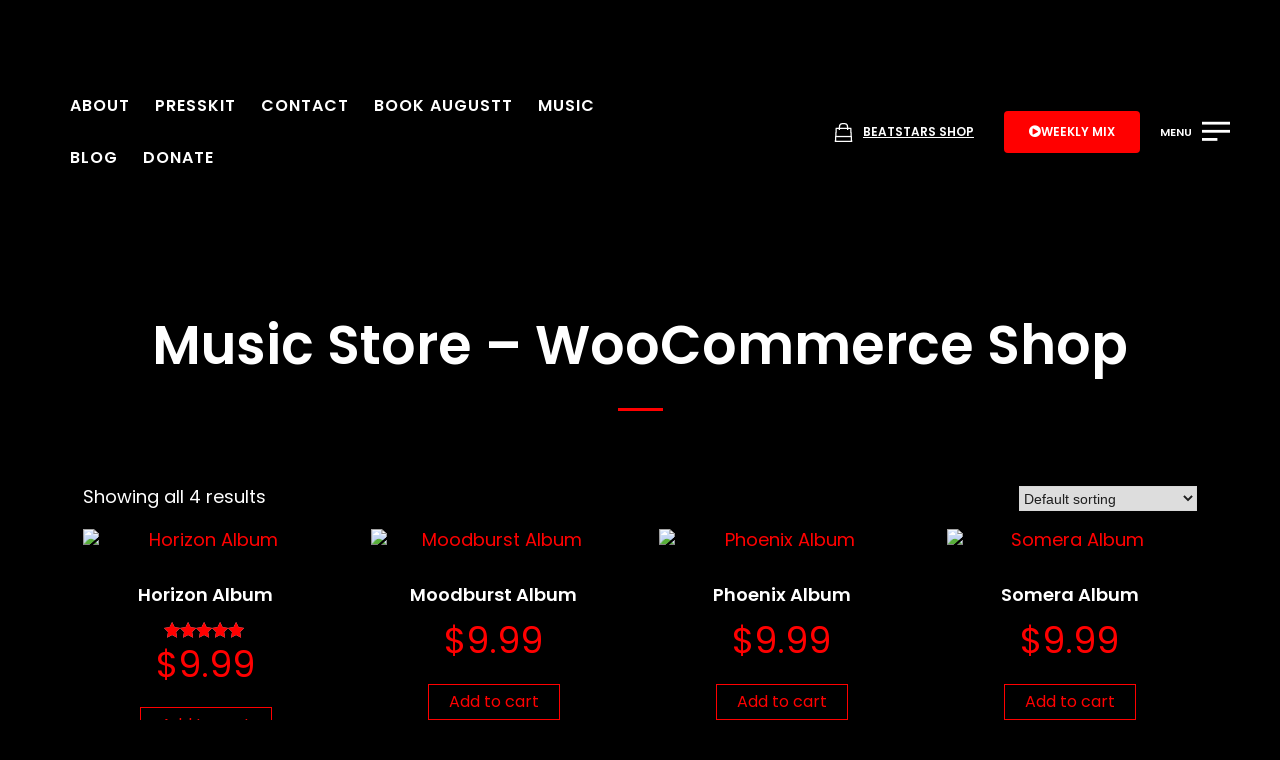

--- FILE ---
content_type: text/html; charset=UTF-8
request_url: https://augusttlyte.com/shop/
body_size: 58147
content:
<!DOCTYPE html>
<html lang="en-US">
<head>
<meta name="viewport" content="width=device-width, initial-scale=1.0">
<meta charset="UTF-8">
<meta name='robots' content='max-image-preview:large' />
<meta name="generator" content="WordPress 6.8.3" />
<meta name="generator" content="WooCommerce 10.1.3" />
<meta name="generator" content="Elementor 3.34.2; features: additional_custom_breakpoints; settings: css_print_method-external, google_font-enabled, font_display-auto">
<meta name="ppcp.axo" content="ppcp.axo.disabled" />
<meta name="generator" content="Powered by Slider Revolution 6.7.25 - responsive, Mobile-Friendly Slider Plugin for WordPress with comfortable drag and drop interface." />
<meta name="msapplication-TileImage" content="https://augusttlyte.com/wp-content/uploads/2025/04/Augustt-Lyte-LOGO-BLACK-300x300.png" />
<meta name="msapplication-TileImage" content="https://augusttlyte.com/wp-content/uploads/2025/04/Augustt-Lyte-LOGO-BLACK-300x300.png" />



<script id="bv-lazyload-iframe" data-cfasync="false" bv-exclude="true">var __defProp=Object.defineProperty;var __name=(target,value)=>__defProp(target,"name",{value,configurable:!0});var bv_load_iframe_on_user_action=!0,bv_iframe_lazyload_events=["mousemove","click","keydown","wheel","touchmove","touchend"],bv_load_event_executed=!1,bv_user_action_performed=!1;window.addEventListener("load",()=>{bv_load_event_executed=!0,handle_lazyload_iframes()});for(const event of bv_iframe_lazyload_events)window.addEventListener(event,handle_lazyload_events,{once:!0});function handle_lazyload_events(){for(const event of bv_iframe_lazyload_events)window.removeEventListener(event,handle_lazyload_events);bv_user_action_performed=!0,handle_lazyload_iframes()}__name(handle_lazyload_events,"handle_lazyload_events");function set_iframe_element_src(iframe_element){let src_value=iframe_element.getAttribute("bv-data-src");src_value?(src_value.includes("autoplay=1")&&(src_value+="&mute=1"),iframe_element.setAttribute("src",src_value)):console.log("IFRAME_SRC_NOT_FOUND : "+entry)}__name(set_iframe_element_src,"set_iframe_element_src");function handle_lazyload_iframes(){if(!bv_load_iframe_on_user_action&&bv_load_event_executed||bv_load_iframe_on_user_action&&bv_user_action_performed&&bv_load_event_executed)if("IntersectionObserver"in window){let handleIframes2=function(entries){entries.map(entry2=>{entry2.isIntersecting&&(set_iframe_element_src(entry2.target),iframe_observer.unobserve(entry2.target))})};var handleIframes=handleIframes2;__name(handleIframes2,"handleIframes");const iframe_observer=new IntersectionObserver(handleIframes2);document.querySelectorAll(".bv-lazyload-iframe").forEach(iframe_element=>{iframe_observer.observe(iframe_element)})}else document.querySelectorAll(".bv-lazyload-iframe").forEach(iframe_element=>{set_iframe_element_src(iframe_element)})}__name(handle_lazyload_iframes,"handle_lazyload_iframes");
</script>

<script id="bv-lazyload-images" data-cfasync="false" bv-exclude="true">var __defProp=Object.defineProperty;var __name=(target,value)=>__defProp(target,"name",{value,configurable:!0});var bv_lazyload_event_listener="load",bv_lazyload_events=["mousemove","click","keydown","wheel","touchmove","touchend"],bv_use_srcset_attr=!1,bv_style_observer,img_observer,picture_lazy_observer;bv_lazyload_event_listener=="load"?window.addEventListener("load",event=>{handle_lazyload_images()}):bv_lazyload_event_listener=="readystatechange"&&document.addEventListener("readystatechange",event=>{document.readyState==="interactive"&&handle_lazyload_images()});function add_lazyload_image_event_listeners(handle_lazyload_images2){bv_lazyload_events.forEach(function(event){document.addEventListener(event,handle_lazyload_images2,!0)})}__name(add_lazyload_image_event_listeners,"add_lazyload_image_event_listeners");function remove_lazyload_image_event_listeners(){bv_lazyload_events.forEach(function(event){document.removeEventListener(event,handle_lazyload_images,!0)})}__name(remove_lazyload_image_event_listeners,"remove_lazyload_image_event_listeners");function bv_replace_lazyloaded_image_url(element2){let src_value=element2.getAttribute("bv-data-src"),srcset_value=element2.getAttribute("bv-data-srcset"),currentSrc=element2.getAttribute("src");currentSrc&&currentSrc.startsWith("data:image/svg+xml")&&(bv_use_srcset_attr&&srcset_value&&element2.setAttribute("srcset",srcset_value),src_value&&element2.setAttribute("src",src_value))}__name(bv_replace_lazyloaded_image_url,"bv_replace_lazyloaded_image_url");function bv_replace_inline_style_image_url(element2){let bv_style_attr=element2.getAttribute("bv-data-style");if(console.log(bv_style_attr),bv_style_attr){let currentStyles=element2.getAttribute("style")||"",newStyle=currentStyles+(currentStyles?";":"")+bv_style_attr;element2.setAttribute("style",newStyle)}else console.log("BV_STYLE_ATTRIBUTE_NOT_FOUND : "+entry)}__name(bv_replace_inline_style_image_url,"bv_replace_inline_style_image_url");function handleLazyloadImages(entries){entries.map(entry2=>{entry2.isIntersecting&&(bv_replace_lazyloaded_image_url(entry2.target),img_observer.unobserve(entry2.target))})}__name(handleLazyloadImages,"handleLazyloadImages");function handleOnscreenInlineStyleImages(entries){entries.map(entry2=>{entry2.isIntersecting&&(bv_replace_inline_style_image_url(entry2.target),bv_style_observer.unobserve(entry2.target))})}__name(handleOnscreenInlineStyleImages,"handleOnscreenInlineStyleImages");function handlePictureTags(entries){entries.map(entry2=>{entry2.isIntersecting&&(bv_replace_picture_tag_url(entry2.target),picture_lazy_observer.unobserve(entry2.target))})}__name(handlePictureTags,"handlePictureTags");function bv_replace_picture_tag_url(element2){const child_elements=element2.children;for(let i=0;i<child_elements.length;i++){let child_elem=child_elements[i],_srcset=child_elem.getAttribute("bv-data-srcset"),_src=child_elem.getAttribute("bv-data-src");_srcset&&child_elem.setAttribute("srcset",_srcset),_src&&child_elem.setAttribute("src",_src),bv_replace_picture_tag_url(child_elem)}}__name(bv_replace_picture_tag_url,"bv_replace_picture_tag_url"),"IntersectionObserver"in window&&(bv_style_observer=new IntersectionObserver(handleOnscreenInlineStyleImages),img_observer=new IntersectionObserver(handleLazyloadImages),picture_lazy_observer=new IntersectionObserver(handlePictureTags));function handle_lazyload_images(){"IntersectionObserver"in window?(document.querySelectorAll(".bv-lazyload-bg-style").forEach(target_element=>{bv_style_observer.observe(target_element)}),document.querySelectorAll(".bv-lazyload-tag-img").forEach(img_element=>{img_observer.observe(img_element)}),document.querySelectorAll(".bv-lazyload-picture").forEach(picture_element=>{picture_lazy_observer.observe(picture_element)})):(document.querySelectorAll(".bv-lazyload-bg-style").forEach(target_element=>{bv_replace_inline_style_image_url(target_element)}),document.querySelectorAll(".bv-lazyload-tag-img").forEach(target_element=>{bv_replace_lazyloaded_image_url(target_element)}),document.querySelectorAll(".bv-lazyload-picture").forEach(picture_element=>{bv_replace_picture_tag_url(element)}))}__name(handle_lazyload_images,"handle_lazyload_images");
</script>

<script id="bv-dl-scripts-list" data-cfasync="false" bv-exclude="true">
var scriptAttrs = [{"attrs":{"type":"text\/javascript","defer":true,"data-cfasync":false,"bv_inline_delayed":true,"async":false},"bv_unique_id":"qDF2qDWste8Jp8MrD8Qg","reference":0},{"attrs":{"type":"text\/javascript","src":"https:\/\/augusttlyte.com\/wp-content\/uploads\/al_opt_content\/SCRIPT\/augusttlyte.com\/.\/wp-includes\/js\/jquery\/69624f8ac6af5a6f041f4889\/69624f8ac6af5a6f041f4889-16cb9084c573484b0cbcd8b282b41204_jquery.min.js?ver=3.7.1","id":"jquery-core-js","defer":true,"data-cfasync":false,"async":false,"bv_inline_delayed":false},"bv_unique_id":"jQWxqsb8US94AoQZeBR5","reference":1},{"attrs":{"type":"text\/javascript","src":"https:\/\/augusttlyte.com\/wp-content\/uploads\/al_opt_content\/SCRIPT\/augusttlyte.com\/.\/wp-includes\/js\/jquery\/69624f8ac6af5a6f041f4889\/69624f8ac6af5a6f041f4889-9ffeb32e2d9efbf8f70caabded242267_jquery-migrate.min.js?ver=3.4.1","id":"jquery-migrate-js","defer":true,"data-cfasync":false,"async":false,"bv_inline_delayed":false},"bv_unique_id":"xmvcWp6EKsI1lNTSi0qq","reference":2},{"attrs":{"type":"text\/javascript","src":"https:\/\/augusttlyte.com\/wp-content\/uploads\/al_opt_content\/SCRIPT\/augusttlyte.com\/.\/wp-content\/plugins\/flawless-themes-demo-importer\/public\/js\/69624f8ac6af5a6f041f4889\/69624f8ac6af5a6f041f4889-49cea0a781874a962879c2caca9bc322_flawless-demo-importer-public.js?ver=1.0.0","id":"flawless-demo-importer-js","defer":true,"data-cfasync":false,"async":false,"bv_inline_delayed":false},"bv_unique_id":"ivYFFF5BiYbs6YT4itGp","reference":3},{"attrs":{"type":"text\/javascript","src":"https:\/\/augusttlyte.com\/wp-content\/uploads\/al_opt_content\/SCRIPT\/augusttlyte.com\/.\/wp-content\/plugins\/revslider\/sr6\/assets\/js\/69624f8ac6af5a6f041f4889\/69624f8ac6af5a6f041f4889-0a7176e860c4303f557950b75fb8a898_rbtools.min.js?ver=6.7.25","id":"tp-tools-js","defer":true,"data-cfasync":false,"async":false,"bv_inline_delayed":false},"bv_unique_id":"rhPBNvgLGHynNP2AU44b","reference":4},{"attrs":{"type":"text\/javascript","src":"https:\/\/augusttlyte.com\/wp-content\/uploads\/al_opt_content\/SCRIPT\/augusttlyte.com\/.\/wp-content\/plugins\/revslider\/sr6\/assets\/js\/69624f8ac6af5a6f041f4889\/69624f8ac6af5a6f041f4889-74eb1d6c54626090df17850ce747d6d4_rs6.min.js?ver=6.7.25","id":"revmin-js","defer":true,"data-cfasync":false,"async":false,"bv_inline_delayed":false},"bv_unique_id":"nHVAV0LdzD0BWXl58YrE","reference":5},{"attrs":{"type":"text\/javascript","id":"wc-add-to-cart-js-extra","defer":true,"data-cfasync":false,"bv_inline_delayed":true,"async":false},"bv_unique_id":"R000yRbiVXOzNDF8B861","reference":7},{"attrs":{"type":"text\/javascript","id":"woocommerce-js-extra","defer":true,"data-cfasync":false,"bv_inline_delayed":true,"async":false},"bv_unique_id":"Q8Ue6g5fOI4v4VjI2EFJ","reference":10},{"attrs":{"type":"text\/javascript","id":"kk-fb-script-js-extra","defer":true,"data-cfasync":false,"bv_inline_delayed":true,"async":false},"bv_unique_id":"JF2MUuCVNM9t0Z5g2BkK","reference":12},{"attrs":{"type":"text\/javascript","src":"https:\/\/augusttlyte.com\/wp-content\/uploads\/al_opt_content\/SCRIPT\/augusttlyte.com\/.\/wp-content\/plugins\/kliken-ads-pixel-for-meta\/assets\/69624f8ac6af5a6f041f4889\/69624f8ac6af5a6f041f4889-6396ec3d78b624e00ab3933680f90c23_kk-fb-script.js?ver=1.2.2","id":"kk-fb-script-js","defer":true,"data-cfasync":false,"async":false,"bv_inline_delayed":false},"bv_unique_id":"FLI9zStsOTc8yQM0DDhL","reference":13},{"attrs":{"type":"text\/javascript","id":"WCPAY_ASSETS-js-extra","defer":true,"data-cfasync":false,"bv_inline_delayed":true,"async":false},"bv_unique_id":"loTiD4cYsfhzS97Br9YL","reference":14},{"attrs":{"type":"text\/javascript","src":"\/\/cdn.jsdelivr.net\/npm\/vue@2\/dist\/vue.min.js","id":"vue-js","defer":true,"data-cfasync":false,"async":false,"bv_inline_delayed":false},"bv_unique_id":"M3nXZeFI4MykBNY6I8DG","reference":15},{"attrs":{"type":"text\/javascript","src":"\/\/cdn.jsdelivr.net\/npm\/d3@5\/dist\/d3.min.js","id":"d3-js","defer":true,"data-cfasync":false,"async":false,"bv_inline_delayed":false},"bv_unique_id":"aaBkzV27RlVPJZsfWC4I","reference":16},{"attrs":{"defer":true,"data-cfasync":false,"bv_inline_delayed":true,"type":"text\/javascript","async":false},"bv_unique_id":"1SKSzglysk5sJE7KZhGA","reference":17},{"attrs":{"defer":true,"data-cfasync":false,"bv_inline_delayed":true,"type":"text\/javascript","async":false},"bv_unique_id":"jZkmk6vRKIVUf5Lz1pyl","reference":18},{"attrs":{"defer":true,"data-cfasync":false,"bv_inline_delayed":true,"type":"text\/javascript","async":false},"bv_unique_id":"Inmuw3By4Qkn0LtXKIb6","reference":19},{"attrs":{"defer":true,"data-cfasync":false,"bv_inline_delayed":true,"type":"text\/javascript","async":false},"bv_unique_id":"1FUZLsCb0QI8RK1bHYQL","reference":20},{"attrs":{"type":"text\/javascript","defer":true,"data-cfasync":false,"bv_inline_delayed":true,"async":false},"bv_unique_id":"Yib4qMAyTBRA3WCsHmuZ","reference":21},{"attrs":{"type":"text\/javascript","src":"https:\/\/augusttlyte.com\/wp-content\/uploads\/al_opt_content\/SCRIPT\/augusttlyte.com\/.\/wp-includes\/js\/dist\/69624f8ac6af5a6f041f4889\/69624f8ac6af5a6f041f4889-c6fddbb6be69793478de26fc245b2acf_hooks.min.js?ver=4d63a3d491d11ffd8ac6","id":"wp-hooks-js","defer":true,"data-cfasync":false,"async":false,"bv_inline_delayed":false},"bv_unique_id":"s10v2RWEjCaeC4xBhl5N","reference":22},{"attrs":{"type":"text\/javascript","src":"https:\/\/augusttlyte.com\/wp-content\/uploads\/al_opt_content\/SCRIPT\/augusttlyte.com\/.\/wp-includes\/js\/dist\/69624f8ac6af5a6f041f4889\/69624f8ac6af5a6f041f4889-a8127c1a87bb4f99edbeec7c37311dcd_i18n.min.js?ver=5e580eb46a90c2b997e6","id":"wp-i18n-js","defer":true,"data-cfasync":false,"async":false,"bv_inline_delayed":false},"bv_unique_id":"9q03153H1oR4LLJz2IdZ","reference":23},{"attrs":{"type":"text\/javascript","id":"wp-i18n-js-after","defer":true,"data-cfasync":false,"bv_inline_delayed":true,"async":false},"bv_unique_id":"cQ91a0gq8agg063IK0VV","reference":24},{"attrs":{"type":"text\/javascript","src":"https:\/\/augusttlyte.com\/wp-content\/uploads\/al_opt_content\/SCRIPT\/augusttlyte.com\/.\/wp-content\/plugins\/contact-form-7\/includes\/swv\/js\/69624f8ac6af5a6f041f4889\/69624f8ac6af5a6f041f4889-96e7dc3f0e8559e4a3f3ca40b17ab9c3_index.js?ver=6.1.4","id":"swv-js","defer":true,"data-cfasync":false,"async":false,"bv_inline_delayed":false},"bv_unique_id":"Aw5OChvB22YYKggt8nan","reference":25},{"attrs":{"type":"text\/javascript","id":"contact-form-7-js-before","defer":true,"data-cfasync":false,"bv_inline_delayed":true,"async":false},"bv_unique_id":"4PdTsbKYSUW1Db9S2Bn2","reference":26},{"attrs":{"type":"text\/javascript","src":"https:\/\/augusttlyte.com\/wp-content\/uploads\/al_opt_content\/SCRIPT\/augusttlyte.com\/.\/wp-content\/plugins\/contact-form-7\/includes\/js\/69624f8ac6af5a6f041f4889\/69624f8ac6af5a6f041f4889-2912c657d0592cc532dff73d0d2ce7bb_index.js?ver=6.1.4","id":"contact-form-7-js","defer":true,"data-cfasync":false,"async":false,"bv_inline_delayed":false},"bv_unique_id":"ojNxrOqIhYnMVxCakcp6","reference":27},{"attrs":{"type":"text\/javascript","id":"kk-main-analytics-script-js-before","defer":true,"data-cfasync":false,"bv_inline_delayed":true,"async":false},"bv_unique_id":"D7bcFIR0woVqrM0xSIRM","reference":28},{"attrs":{"type":"text\/javascript","src":"https:\/\/analytics.sitewit.com\/v3\/1950141006\/nosw\/sw.js?ver=1.2.2","id":"kk-main-analytics-script-js","data-wp-strategy":"defer","defer":true,"data-cfasync":false,"async":false,"bv_inline_delayed":false},"bv_unique_id":"4tPITtz8qvgHenQBHOJi","reference":29},{"attrs":{"type":"text\/javascript","id":"kk-main-analytics-script-js-after","defer":true,"data-cfasync":false,"bv_inline_delayed":true,"async":false},"bv_unique_id":"dNgI2kfCu6iAx3bEz0vq","reference":30},{"attrs":{"type":"text\/javascript","id":"wc-avatax-frontend-js-extra","defer":true,"data-cfasync":false,"bv_inline_delayed":true,"async":false},"bv_unique_id":"ZIF8IW6RpPV8YAWowCZ8","reference":31},{"attrs":{"type":"text\/javascript","src":"https:\/\/augusttlyte.com\/wp-content\/uploads\/al_opt_content\/SCRIPT\/augusttlyte.com\/.\/wp-content\/plugins\/woocommerce-avatax\/assets\/js\/frontend\/69624f8ac6af5a6f041f4889\/69624f8ac6af5a6f041f4889-c2a9b90f3923a22706e0020897b693f6_wc-avatax-frontend.min.js?ver=3.6.4","id":"wc-avatax-frontend-js","defer":true,"data-cfasync":false,"async":false,"bv_inline_delayed":false},"bv_unique_id":"kXhN8DhVPevaSDR8VGtP","reference":32},{"attrs":{"type":"text\/javascript","src":"https:\/\/augusttlyte.com\/wp-content\/uploads\/al_opt_content\/SCRIPT\/augusttlyte.com\/.\/wp-includes\/js\/69624f8ac6af5a6f041f4889\/69624f8ac6af5a6f041f4889-dadb3f410026822807858737cbc7b64c_underscore.min.js?ver=1.13.7","id":"underscore-js","defer":true,"data-cfasync":false,"async":false,"bv_inline_delayed":false},"bv_unique_id":"N2KKWGB7YAOSiru4g1Mk","reference":33},{"attrs":{"type":"text\/javascript","src":"https:\/\/augusttlyte.com\/wp-content\/uploads\/al_opt_content\/SCRIPT\/augusttlyte.com\/.\/wp-includes\/js\/jquery\/ui\/69624f8ac6af5a6f041f4889\/69624f8ac6af5a6f041f4889-da215ae12b95b3aeeb2047667016c7f8_core.min.js?ver=1.13.3","id":"jquery-ui-core-js","defer":true,"data-cfasync":false,"async":false,"bv_inline_delayed":false},"bv_unique_id":"gAy96ltcwgTZ05F7hq9f","reference":34},{"attrs":{"type":"text\/javascript","src":"https:\/\/augusttlyte.com\/wp-content\/uploads\/al_opt_content\/SCRIPT\/augusttlyte.com\/.\/wp-includes\/js\/jquery\/ui\/69624f8ac6af5a6f041f4889\/69624f8ac6af5a6f041f4889-dd6a0d8d7b3e0afbbc0bbb417dcc387b_mouse.min.js?ver=1.13.3","id":"jquery-ui-mouse-js","defer":true,"data-cfasync":false,"async":false,"bv_inline_delayed":false},"bv_unique_id":"gw5TadT0dRQ9e0jHZ4q4","reference":35},{"attrs":{"type":"text\/javascript","src":"https:\/\/augusttlyte.com\/wp-content\/uploads\/al_opt_content\/SCRIPT\/augusttlyte.com\/.\/wp-includes\/js\/jquery\/ui\/69624f8ac6af5a6f041f4889\/69624f8ac6af5a6f041f4889-ec2777f6b09c345d2ab0def96b5cab9d_slider.min.js?ver=1.13.3","id":"jquery-ui-slider-js","defer":true,"data-cfasync":false,"async":false,"bv_inline_delayed":false},"bv_unique_id":"bzhWBSjEFaISA93ACyqZ","reference":36},{"attrs":{"type":"text\/javascript","id":"mediaelement-core-js-before","defer":true,"data-cfasync":false,"bv_inline_delayed":true,"async":false},"bv_unique_id":"s3th6jUJ8JI44IgtXsOt","reference":37},{"attrs":{"type":"text\/javascript","src":"https:\/\/augusttlyte.com\/wp-content\/uploads\/al_opt_content\/SCRIPT\/augusttlyte.com\/.\/wp-includes\/js\/mediaelement\/69624f8ac6af5a6f041f4889\/69624f8ac6af5a6f041f4889-e53ec3d6e21be78115810135f5e956fe_mediaelement-and-player.min.js?ver=4.2.17","id":"mediaelement-core-js","defer":true,"data-cfasync":false,"async":false,"bv_inline_delayed":false},"bv_unique_id":"aSzGO3qKMCd1ZZreS4oW","reference":38},{"attrs":{"type":"text\/javascript","src":"https:\/\/augusttlyte.com\/wp-content\/uploads\/al_opt_content\/SCRIPT\/augusttlyte.com\/.\/wp-includes\/js\/mediaelement\/69624f8ac6af5a6f041f4889\/69624f8ac6af5a6f041f4889-51300497928562f8c86c7aaba99237cd_mediaelement-migrate.min.js?ver=6.8.3","id":"mediaelement-migrate-js","defer":true,"data-cfasync":false,"async":false,"bv_inline_delayed":false},"bv_unique_id":"FG19CaH1IvAEqlRo4ktl","reference":39},{"attrs":{"type":"text\/javascript","id":"mediaelement-js-extra","defer":true,"data-cfasync":false,"bv_inline_delayed":true,"async":false},"bv_unique_id":"VWUjjARDeMspHn53oDAU","reference":40},{"attrs":{"type":"text\/javascript","id":"iron-main-js-extra","defer":true,"data-cfasync":false,"async":false,"bv_inline_delayed":true},"bv_unique_id":"sTXTNeREGGdpAcq8dXBp","reference":41},{"attrs":{"type":"text\/javascript","src":"https:\/\/augusttlyte.com\/wp-content\/uploads\/al_opt_content\/SCRIPT\/augusttlyte.com\/.\/wp-content\/themes\/sonaar\/dist\/js\/69624f8ac6af5a6f041f4889\/69624f8ac6af5a6f041f4889-5be08b5557c6b60210efa35ac1c5a32a_sonaar.scripts.min.js?ver=4.27.4","id":"iron-main-js","defer":true,"data-cfasync":false,"async":false,"bv_inline_delayed":false},"bv_unique_id":"UnLDpzyOAdlmv3hznyjy","reference":42},{"attrs":{"type":"text\/javascript","src":"https:\/\/augusttlyte.com\/wp-content\/uploads\/al_opt_content\/SCRIPT\/augusttlyte.com\/.\/wp-content\/plugins\/woocommerce\/assets\/js\/sourcebuster\/69624f8ac6af5a6f041f4889\/69624f8ac6af5a6f041f4889-fc06080ebf979384eaf92a5f1cd7a50b_sourcebuster.min.js?ver=10.1.3","id":"sourcebuster-js-js","defer":true,"data-cfasync":false,"async":false,"bv_inline_delayed":false},"bv_unique_id":"2uerEwDHFUUBCi09Up5W","reference":43},{"attrs":{"type":"text\/javascript","id":"wc-order-attribution-js-extra","defer":true,"data-cfasync":false,"bv_inline_delayed":true,"async":false},"bv_unique_id":"yPA2HgeGOjamTkpp3IJb","reference":44},{"attrs":{"type":"text\/javascript","src":"https:\/\/augusttlyte.com\/wp-content\/uploads\/al_opt_content\/SCRIPT\/augusttlyte.com\/.\/wp-content\/plugins\/woocommerce\/assets\/js\/frontend\/69624f8ac6af5a6f041f4889\/69624f8ac6af5a6f041f4889-d834f2ad78a2268d6497e08749df5e1a_order-attribution.min.js?ver=10.1.3","id":"wc-order-attribution-js","defer":true,"data-cfasync":false,"async":false,"bv_inline_delayed":false},"bv_unique_id":"RBXEGnnDtnAo1YKfP5AZ","reference":45},{"attrs":{"type":"text\/javascript","id":"wp-consent-api-js-extra","defer":true,"data-cfasync":false,"bv_inline_delayed":true,"async":false},"bv_unique_id":"6ZzCl8zym9XG5OdPekac","reference":46},{"attrs":{"type":"text\/javascript","src":"https:\/\/augusttlyte.com\/wp-content\/uploads\/al_opt_content\/SCRIPT\/augusttlyte.com\/.\/wp-content\/plugins\/wp-consent-api\/assets\/js\/69624f8ac6af5a6f041f4889\/69624f8ac6af5a6f041f4889-808d0566f925ac38f187341991fe0771_wp-consent-api.min.js?ver=2.0.0","id":"wp-consent-api-js","defer":true,"data-cfasync":false,"async":false,"bv_inline_delayed":false},"bv_unique_id":"iPom31IjchhPQkxXLi7D","reference":47},{"attrs":{"type":"text\/javascript","id":"wp-consent-api-integration-js-before","defer":true,"data-cfasync":false,"bv_inline_delayed":true,"async":false},"bv_unique_id":"0HjaNNVfypaNxtWmJhuI","reference":48},{"attrs":{"type":"text\/javascript","src":"https:\/\/augusttlyte.com\/wp-content\/uploads\/al_opt_content\/SCRIPT\/augusttlyte.com\/.\/wp-content\/plugins\/woocommerce\/assets\/js\/frontend\/69624f8ac6af5a6f041f4889\/69624f8ac6af5a6f041f4889-c62cdbf82f5f570a2edcd4fb259578a2_wp-consent-api-integration.min.js?ver=10.1.3","id":"wp-consent-api-integration-js","defer":true,"data-cfasync":false,"async":false,"bv_inline_delayed":false},"bv_unique_id":"upQ4dsFPkqjGphzA6hoJ","reference":49},{"attrs":{"type":"text\/javascript","src":"https:\/\/augusttlyte.com\/wp-content\/plugins\/elementor\/assets\/js\/webpack.runtime.min.js?ver=3.34.2","id":"elementor-webpack-runtime-js","defer":true,"data-cfasync":false,"async":false,"bv_inline_delayed":false},"bv_unique_id":"UWQ9mnoLVtWZBwbwteym","reference":50},{"attrs":{"type":"text\/javascript","src":"https:\/\/augusttlyte.com\/wp-content\/plugins\/elementor\/assets\/js\/frontend-modules.min.js?ver=3.34.2","id":"elementor-frontend-modules-js","defer":true,"data-cfasync":false,"async":false,"bv_inline_delayed":false},"bv_unique_id":"w5TumSGeisZwDrjiNweI","reference":51},{"attrs":{"type":"text\/javascript","id":"elementor-frontend-js-before","defer":true,"data-cfasync":false,"bv_inline_delayed":true,"async":false},"bv_unique_id":"lnWf6YLUuR8VnfUFhN96","reference":52},{"attrs":{"type":"text\/javascript","src":"https:\/\/augusttlyte.com\/wp-content\/plugins\/elementor\/assets\/js\/frontend.min.js?ver=3.34.2","id":"elementor-frontend-js","defer":true,"data-cfasync":false,"async":false,"bv_inline_delayed":false},"bv_unique_id":"Fxh8bRhQjZrC6gSgTZnz","reference":53},{"attrs":{"type":"text\/javascript","src":"https:\/\/augusttlyte.com\/wp-content\/plugins\/elementor\/assets\/lib\/font-awesome\/js\/v4-shims.min.js?ver=3.34.2","id":"font-awesome-4-shim-js","defer":true,"data-cfasync":false,"async":false,"bv_inline_delayed":false},"bv_unique_id":"3bN49iGGzxvLNfnkhdWL","reference":54},{"attrs":{"type":"text\/javascript","id":"sr-scripts-elementor-js-extra","defer":true,"data-cfasync":false,"bv_inline_delayed":true,"async":false},"bv_unique_id":"y5BoVTauREP2DBZwbtq4","reference":55},{"attrs":{"type":"text\/javascript","src":"https:\/\/augusttlyte.com\/wp-content\/uploads\/al_opt_content\/SCRIPT\/augusttlyte.com\/.\/wp-content\/plugins\/elementor-for-sonaar\/assets\/js\/69624f8ac6af5a6f041f4889\/69624f8ac6af5a6f041f4889-b1f797c311528e97f6b47b06c926a551_sonaar-addons-elementor.min.js?ver=2.5.1","id":"sr-scripts-elementor-js","defer":true,"data-cfasync":false,"async":false,"bv_inline_delayed":false},"bv_unique_id":"Z6gmepOrTA3BBU3soyMB","reference":56},{"attrs":{"type":"text\/javascript","src":"https:\/\/augusttlyte.com\/wp-content\/uploads\/al_opt_content\/SCRIPT\/augusttlyte.com\/.\/wp-content\/plugins\/woocommerce\/assets\/js\/jquery-blockui\/69624f8ac6af5a6f041f4889\/69624f8ac6af5a6f041f4889-ef56117d1bb5cc41aa6bd127a49c7640_jquery.blockUI.min.js?ver=2.7.0-wc.10.1.3","id":"jquery-blockui-js","defer":true,"data-wp-strategy":"defer","data-cfasync":false,"async":false,"bv_inline_delayed":false,"is_first_defer_element":true},"bv_unique_id":"xj2ov1w9UmY8my3hLFcn","reference":6},{"attrs":{"type":"text\/javascript","src":"https:\/\/augusttlyte.com\/wp-content\/uploads\/al_opt_content\/SCRIPT\/augusttlyte.com\/.\/wp-content\/plugins\/woocommerce\/assets\/js\/frontend\/69624f8ac6af5a6f041f4889\/69624f8ac6af5a6f041f4889-d287805a49a165617edb2c8e53108510_add-to-cart.min.js?ver=10.1.3","id":"wc-add-to-cart-js","defer":true,"data-wp-strategy":"defer","data-cfasync":false,"async":false,"bv_inline_delayed":false},"bv_unique_id":"4renZo7j1xz2umlhmExC","reference":8},{"attrs":{"type":"text\/javascript","src":"https:\/\/augusttlyte.com\/wp-content\/uploads\/al_opt_content\/SCRIPT\/augusttlyte.com\/.\/wp-content\/plugins\/woocommerce\/assets\/js\/js-cookie\/69624f8ac6af5a6f041f4889\/69624f8ac6af5a6f041f4889-691a1e43450e7cda541a3bd6f10fd5db_js.cookie.min.js?ver=2.1.4-wc.10.1.3","id":"js-cookie-js","defer":true,"data-wp-strategy":"defer","data-cfasync":false,"async":false,"bv_inline_delayed":false},"bv_unique_id":"jSioSr8ArJhRuMo806TU","reference":9},{"attrs":{"type":"text\/javascript","src":"https:\/\/augusttlyte.com\/wp-content\/uploads\/al_opt_content\/SCRIPT\/augusttlyte.com\/.\/wp-content\/plugins\/woocommerce\/assets\/js\/frontend\/69624f8ac6af5a6f041f4889\/69624f8ac6af5a6f041f4889-69718a71ff048caefc74e426ce23649e_woocommerce.min.js?ver=10.1.3","id":"woocommerce-js","defer":true,"data-wp-strategy":"defer","data-cfasync":false,"async":false,"bv_inline_delayed":false},"bv_unique_id":"7wG97Zldd28SozRpQi7d","reference":11},{"attrs":{"src":"data:text\/javascript;base64, [base64]","id":"bv-trigger-listener","type":"text\/javascript","defer":true,"async":false},"bv_unique_id":"d6fe9c24159ed4a27d224d91c70f8fdc","reference":100000000}];
</script>
<script id="bv-web-worker" type="javascript/worker" data-cfasync="false" bv-exclude="true">var __defProp=Object.defineProperty;var __name=(target,value)=>__defProp(target,"name",{value,configurable:!0});self.onmessage=function(e){var counter=e.data.fetch_urls.length;e.data.fetch_urls.forEach(function(fetch_url){loadUrl(fetch_url,function(){console.log("DONE: "+fetch_url),counter=counter-1,counter===0&&self.postMessage({status:"SUCCESS"})})})};async function loadUrl(fetch_url,callback){try{var request=new Request(fetch_url,{mode:"no-cors",redirect:"follow"});await fetch(request),callback()}catch(fetchError){console.log("Fetch Error loading URL:",fetchError);try{var xhr=new XMLHttpRequest;xhr.onerror=callback,xhr.onload=callback,xhr.responseType="blob",xhr.open("GET",fetch_url,!0),xhr.send()}catch(xhrError){console.log("XHR Error loading URL:",xhrError),callback()}}}__name(loadUrl,"loadUrl");
</script>
<script id="bv-web-worker-handler" data-cfasync="false" bv-exclude="true">var __defProp=Object.defineProperty;var __name=(target,value)=>__defProp(target,"name",{value,configurable:!0});if(typeof scriptAttrs<"u"&&Array.isArray(scriptAttrs)&&scriptAttrs.length>0){const lastElement=scriptAttrs[scriptAttrs.length-1];if(lastElement.attrs&&lastElement.attrs.id==="bv-trigger-listener"){var bv_custom_ready_state_value="loading";Object.defineProperty(document,"readyState",{get:__name(function(){return bv_custom_ready_state_value},"get"),set:__name(function(){},"set")})}}if(typeof scriptAttrs>"u"||!Array.isArray(scriptAttrs))var scriptAttrs=[];if(typeof linkStyleAttrs>"u"||!Array.isArray(linkStyleAttrs))var linkStyleAttrs=[];function isMobileDevice(){return window.innerWidth<=500}__name(isMobileDevice,"isMobileDevice");var js_dom_loaded=!1;document.addEventListener("DOMContentLoaded",()=>{js_dom_loaded=!0});const EVENTS=["mousemove","click","keydown","wheel","touchmove","touchend"];var scriptUrls=[],styleUrls=[],bvEventCalled=!1,workerFinished=!1,functionExec=!1,scriptsInjected=!1,stylesInjected=!1,bv_load_event_fired=!1,autoInjectTimerStarted=!1;const BV_AUTO_INJECT_ENABLED=!0,BV_DESKTOP_AUTO_INJECT_DELAY=1e3,BV_MOBILE_AUTO_INJECT_DELAY=1e4,BV_WORKER_TIMEOUT_DURATION=3e3;scriptAttrs.forEach((scriptAttr,index)=>{scriptAttr.attrs.src&&!scriptAttr.attrs.src.includes("data:text/javascript")&&(scriptUrls[index]=scriptAttr.attrs.src)}),linkStyleAttrs.forEach((linkAttr,index)=>{styleUrls[index]=linkAttr.attrs.href});var fetchUrls=scriptUrls.concat(styleUrls);function addEventListeners(bvEventHandler2){EVENTS.forEach(function(event){document.addEventListener(event,bvEventFired,!0),document.addEventListener(event,bvEventHandler2,!0)})}__name(addEventListeners,"addEventListeners");function removeEventListeners(){EVENTS.forEach(function(event){document.removeEventListener(event,bvEventHandler,!0)})}__name(removeEventListeners,"removeEventListeners");function bvEventFired(){bvEventCalled||(bvEventCalled=!0,workerFinished=!0)}__name(bvEventFired,"bvEventFired");function bvGetElement(attributes,element){Object.keys(attributes).forEach(function(attr){attr==="async"?element.async=attributes[attr]:attr==="innerHTML"?element.innerHTML=atob(attributes[attr]):element.setAttribute(attr,attributes[attr])})}__name(bvGetElement,"bvGetElement");function bvAddElement(attr,element){var attributes=attr.attrs;if(attributes.bv_inline_delayed){let bvScriptId=attr.bv_unique_id,bvScriptElement=document.querySelector("[bv_unique_id='"+bvScriptId+"']");bvScriptElement?(!attributes.innerHTML&&!attributes.src&&bvScriptElement.textContent.trim()!==""&&(attributes.src="data:text/javascript;base64, "+btoa(unescape(encodeURIComponent(bvScriptElement.textContent)))),bvGetElement(attributes,element),bvScriptElement.after(element)):console.log(`Script not found for ${bvScriptId}`)}else{bvGetElement(attributes,element);var templateId=attr.bv_unique_id,targetElement=document.querySelector("[id='"+templateId+"']");targetElement&&targetElement.after(element)}}__name(bvAddElement,"bvAddElement");function injectStyles(){if(stylesInjected){console.log("Styles already injected, skipping");return}stylesInjected=!0,document.querySelectorAll('style[type="bv_inline_delayed_css"], template[id]').forEach(element=>{if(element.tagName.toLowerCase()==="style"){var new_style=document.createElement("style");new_style.type="text/css",new_style.textContent=element.textContent,element.after(new_style),new_style.parentNode?element.remove():console.log("PARENT NODE NOT FOUND")}else if(element.tagName.toLowerCase()==="template"){var templateId=element.id,linkStyleAttr=linkStyleAttrs.find(attr=>attr.bv_unique_id===templateId);if(linkStyleAttr){var link=document.createElement("link");bvAddElement(linkStyleAttr,link),element.parentNode&&element.parentNode.replaceChild(link,element),console.log("EXTERNAL STYLE ADDED")}else console.log(`No linkStyleAttr found for template ID ${templateId}`)}}),linkStyleAttrs.forEach((linkStyleAttr,index)=>{console.log("STYLE ADDED");var element=document.createElement("link");bvAddElement(linkStyleAttr,element)})}__name(injectStyles,"injectStyles");function injectScripts(){if(scriptsInjected){console.log("Scripts already injected, skipping");return}scriptsInjected=!0;let last_script_element;scriptAttrs.forEach((scriptAttr,index)=>{if(bv_custom_ready_state_value==="loading"&&scriptAttr.attrs&&scriptAttr.attrs.is_first_defer_element===!0)if(last_script_element){const readyStateScript=document.createElement("script");readyStateScript.src="data:text/javascript;base64, "+btoa(unescape(encodeURIComponent("bv_custom_ready_state_value = 'interactive';"))),readyStateScript.async=!1,last_script_element.after(readyStateScript)}else bv_custom_ready_state_value="interactive",console.log('Ready state manually set to "interactive"');console.log("JS ADDED");var element=document.createElement("script");last_script_element=element,bvAddElement(scriptAttr,element)})}__name(injectScripts,"injectScripts");function bvEventHandler(){console.log("EVENT FIRED"),js_dom_loaded&&bvEventCalled&&workerFinished&&!functionExec&&(functionExec=!0,injectStyles(),injectScripts(),removeEventListeners())}__name(bvEventHandler,"bvEventHandler");function autoInjectScriptsAfterLoad(){js_dom_loaded&&workerFinished&&!scriptsInjected&&!stylesInjected&&(console.log("Auto-injecting styles and scripts after timer"),injectStyles(),injectScripts())}__name(autoInjectScriptsAfterLoad,"autoInjectScriptsAfterLoad");function startAutoInjectTimer(){if(BV_AUTO_INJECT_ENABLED&&!autoInjectTimerStarted&&bv_load_event_fired&&!bvEventCalled){autoInjectTimerStarted=!0;var delay=isMobileDevice()?BV_MOBILE_AUTO_INJECT_DELAY:BV_DESKTOP_AUTO_INJECT_DELAY;console.log("Starting auto-inject timer with delay: "+delay+"ms"),setTimeout(function(){autoInjectScriptsAfterLoad()},delay)}}__name(startAutoInjectTimer,"startAutoInjectTimer"),addEventListeners(bvEventHandler);var requestObject=window.URL||window.webkitURL,bvWorker=new Worker(requestObject.createObjectURL(new Blob([document.getElementById("bv-web-worker").textContent],{type:"text/javascript"})));bvWorker.onmessage=function(e){e.data.status==="SUCCESS"&&(console.log("WORKER_FINISHED"),workerFinished=!0,bvEventHandler(),startAutoInjectTimer())},addEventListener("load",()=>{bvEventHandler(),bv_call_fetch_urls(),bv_load_event_fired=!0});function bv_call_fetch_urls(){!bv_load_event_fired&&!workerFinished&&(bvWorker.postMessage({fetch_urls:fetchUrls}),bv_initiate_worker_timer())}__name(bv_call_fetch_urls,"bv_call_fetch_urls"),setTimeout(function(){bv_call_fetch_urls()},5e3);function bv_initiate_worker_timer(){setTimeout(function(){workerFinished||(console.log("WORKER_TIMEDOUT"),workerFinished=!0,bvWorker.terminate()),bvEventHandler(),startAutoInjectTimer()},BV_WORKER_TIMEOUT_DURATION)}__name(bv_initiate_worker_timer,"bv_initiate_worker_timer");
</script>

	
	
	<title>Music Store &#8211; WooCommerce Shop &#8211; Augustt Lyte</title>

	<style>img:is([sizes="auto" i], [sizes^="auto," i]) { contain-intrinsic-size: 3000px 1500px }</style>
	<link rel='dns-prefetch' href='//analytics.sitewit.com' />
<link rel='dns-prefetch' href='//cdn.jsdelivr.net' />
<link rel='dns-prefetch' href='//fonts.googleapis.com' />
<link rel="alternate" type="application/rss+xml" title="Augustt Lyte &raquo; Feed" href="https://augusttlyte.com/feed/" />
<link rel="alternate" type="application/rss+xml" title="Augustt Lyte &raquo; Comments Feed" href="https://augusttlyte.com/comments/feed/" />
<link rel="alternate" type="application/rss+xml" title="Augustt Lyte &raquo; Products Feed" href="https://augusttlyte.com/shop/feed/" />
		
		
					
				
		<script type="bv_inline_delayed_js" bv_unique_id="qDF2qDWste8Jp8MrD8Qg" defer="1" data-cfasync="" bv_inline_delayed="1" async="">/* <![CDATA[ */
window._wpemojiSettings = {"baseUrl":"https:\/\/s.w.org\/images\/core\/emoji\/16.0.1\/72x72\/","ext":".png","svgUrl":"https:\/\/s.w.org\/images\/core\/emoji\/16.0.1\/svg\/","svgExt":".svg","source":{"concatemoji":"https:\/\/augusttlyte.com\/wp-includes\/js\/wp-emoji-release.min.js?ver=6.8.3"}};
/*! This file is auto-generated */
!function(s,n){var o,i,e;function c(e){try{var t={supportTests:e,timestamp:(new Date).valueOf()};sessionStorage.setItem(o,JSON.stringify(t))}catch(e){}}function p(e,t,n){e.clearRect(0,0,e.canvas.width,e.canvas.height),e.fillText(t,0,0);var t=new Uint32Array(e.getImageData(0,0,e.canvas.width,e.canvas.height).data),a=(e.clearRect(0,0,e.canvas.width,e.canvas.height),e.fillText(n,0,0),new Uint32Array(e.getImageData(0,0,e.canvas.width,e.canvas.height).data));return t.every(function(e,t){return e===a[t]})}function u(e,t){e.clearRect(0,0,e.canvas.width,e.canvas.height),e.fillText(t,0,0);for(var n=e.getImageData(16,16,1,1),a=0;a<n.data.length;a++)if(0!==n.data[a])return!1;return!0}function f(e,t,n,a){switch(t){case"flag":return n(e,"\ud83c\udff3\ufe0f\u200d\u26a7\ufe0f","\ud83c\udff3\ufe0f\u200b\u26a7\ufe0f")?!1:!n(e,"\ud83c\udde8\ud83c\uddf6","\ud83c\udde8\u200b\ud83c\uddf6")&&!n(e,"\ud83c\udff4\udb40\udc67\udb40\udc62\udb40\udc65\udb40\udc6e\udb40\udc67\udb40\udc7f","\ud83c\udff4\u200b\udb40\udc67\u200b\udb40\udc62\u200b\udb40\udc65\u200b\udb40\udc6e\u200b\udb40\udc67\u200b\udb40\udc7f");case"emoji":return!a(e,"\ud83e\udedf")}return!1}function g(e,t,n,a){var r="undefined"!=typeof WorkerGlobalScope&&self instanceof WorkerGlobalScope?new OffscreenCanvas(300,150):s.createElement("canvas"),o=r.getContext("2d",{willReadFrequently:!0}),i=(o.textBaseline="top",o.font="600 32px Arial",{});return e.forEach(function(e){i[e]=t(o,e,n,a)}),i}function t(e){var t=s.createElement("script");t.src=e,t.defer=!0,s.head.appendChild(t)}"undefined"!=typeof Promise&&(o="wpEmojiSettingsSupports",i=["flag","emoji"],n.supports={everything:!0,everythingExceptFlag:!0},e=new Promise(function(e){s.addEventListener("DOMContentLoaded",e,{once:!0})}),new Promise(function(t){var n=function(){try{var e=JSON.parse(sessionStorage.getItem(o));if("object"==typeof e&&"number"==typeof e.timestamp&&(new Date).valueOf()<e.timestamp+604800&&"object"==typeof e.supportTests)return e.supportTests}catch(e){}return null}();if(!n){if("undefined"!=typeof Worker&&"undefined"!=typeof OffscreenCanvas&&"undefined"!=typeof URL&&URL.createObjectURL&&"undefined"!=typeof Blob)try{var e="postMessage("+g.toString()+"("+[JSON.stringify(i),f.toString(),p.toString(),u.toString()].join(",")+"));",a=new Blob([e],{type:"text/javascript"}),r=new Worker(URL.createObjectURL(a),{name:"wpTestEmojiSupports"});return void(r.onmessage=function(e){c(n=e.data),r.terminate(),t(n)})}catch(e){}c(n=g(i,f,p,u))}t(n)}).then(function(e){for(var t in e)n.supports[t]=e[t],n.supports.everything=n.supports.everything&&n.supports[t],"flag"!==t&&(n.supports.everythingExceptFlag=n.supports.everythingExceptFlag&&n.supports[t]);n.supports.everythingExceptFlag=n.supports.everythingExceptFlag&&!n.supports.flag,n.DOMReady=!1,n.readyCallback=function(){n.DOMReady=!0}}).then(function(){return e}).then(function(){var e;n.supports.everything||(n.readyCallback(),(e=n.source||{}).concatemoji?t(e.concatemoji):e.wpemoji&&e.twemoji&&(t(e.twemoji),t(e.wpemoji)))}))}((window,document),window._wpemojiSettings);
/* ]]> */</script>
<style id='wp-emoji-styles-inline-css' type='text/css'>

	img.wp-smiley, img.emoji {
		display: inline !important;
		border: none !important;
		box-shadow: none !important;
		height: 1em !important;
		width: 1em !important;
		margin: 0 0.07em !important;
		vertical-align: -0.1em !important;
		background: none !important;
		padding: 0 !important;
	}
</style>
<link rel='stylesheet' id='wp-block-library-css' href='https://augusttlyte.com/wp-includes/css/dist/block-library/style.min.css?ver=6.8.3' type='text/css' media='all' />
<style id='classic-theme-styles-inline-css' type='text/css'>
/*! This file is auto-generated */
.wp-block-button__link{color:#fff;background-color:#32373c;border-radius:9999px;box-shadow:none;text-decoration:none;padding:calc(.667em + 2px) calc(1.333em + 2px);font-size:1.125em}.wp-block-file__button{background:#32373c;color:#fff;text-decoration:none}
</style>
<style id='global-styles-inline-css' type='text/css'>
:root{--wp--preset--aspect-ratio--square: 1;--wp--preset--aspect-ratio--4-3: 4/3;--wp--preset--aspect-ratio--3-4: 3/4;--wp--preset--aspect-ratio--3-2: 3/2;--wp--preset--aspect-ratio--2-3: 2/3;--wp--preset--aspect-ratio--16-9: 16/9;--wp--preset--aspect-ratio--9-16: 9/16;--wp--preset--color--black: #000000;--wp--preset--color--cyan-bluish-gray: #abb8c3;--wp--preset--color--white: #ffffff;--wp--preset--color--pale-pink: #f78da7;--wp--preset--color--vivid-red: #cf2e2e;--wp--preset--color--luminous-vivid-orange: #ff6900;--wp--preset--color--luminous-vivid-amber: #fcb900;--wp--preset--color--light-green-cyan: #7bdcb5;--wp--preset--color--vivid-green-cyan: #00d084;--wp--preset--color--pale-cyan-blue: #8ed1fc;--wp--preset--color--vivid-cyan-blue: #0693e3;--wp--preset--color--vivid-purple: #9b51e0;--wp--preset--gradient--vivid-cyan-blue-to-vivid-purple: linear-gradient(135deg,rgba(6,147,227,1) 0%,rgb(155,81,224) 100%);--wp--preset--gradient--light-green-cyan-to-vivid-green-cyan: linear-gradient(135deg,rgb(122,220,180) 0%,rgb(0,208,130) 100%);--wp--preset--gradient--luminous-vivid-amber-to-luminous-vivid-orange: linear-gradient(135deg,rgba(252,185,0,1) 0%,rgba(255,105,0,1) 100%);--wp--preset--gradient--luminous-vivid-orange-to-vivid-red: linear-gradient(135deg,rgba(255,105,0,1) 0%,rgb(207,46,46) 100%);--wp--preset--gradient--very-light-gray-to-cyan-bluish-gray: linear-gradient(135deg,rgb(238,238,238) 0%,rgb(169,184,195) 100%);--wp--preset--gradient--cool-to-warm-spectrum: linear-gradient(135deg,rgb(74,234,220) 0%,rgb(151,120,209) 20%,rgb(207,42,186) 40%,rgb(238,44,130) 60%,rgb(251,105,98) 80%,rgb(254,248,76) 100%);--wp--preset--gradient--blush-light-purple: linear-gradient(135deg,rgb(255,206,236) 0%,rgb(152,150,240) 100%);--wp--preset--gradient--blush-bordeaux: linear-gradient(135deg,rgb(254,205,165) 0%,rgb(254,45,45) 50%,rgb(107,0,62) 100%);--wp--preset--gradient--luminous-dusk: linear-gradient(135deg,rgb(255,203,112) 0%,rgb(199,81,192) 50%,rgb(65,88,208) 100%);--wp--preset--gradient--pale-ocean: linear-gradient(135deg,rgb(255,245,203) 0%,rgb(182,227,212) 50%,rgb(51,167,181) 100%);--wp--preset--gradient--electric-grass: linear-gradient(135deg,rgb(202,248,128) 0%,rgb(113,206,126) 100%);--wp--preset--gradient--midnight: linear-gradient(135deg,rgb(2,3,129) 0%,rgb(40,116,252) 100%);--wp--preset--font-size--small: 13px;--wp--preset--font-size--medium: 20px;--wp--preset--font-size--large: 36px;--wp--preset--font-size--x-large: 42px;--wp--preset--spacing--20: 0.44rem;--wp--preset--spacing--30: 0.67rem;--wp--preset--spacing--40: 1rem;--wp--preset--spacing--50: 1.5rem;--wp--preset--spacing--60: 2.25rem;--wp--preset--spacing--70: 3.38rem;--wp--preset--spacing--80: 5.06rem;--wp--preset--shadow--natural: 6px 6px 9px rgba(0, 0, 0, 0.2);--wp--preset--shadow--deep: 12px 12px 50px rgba(0, 0, 0, 0.4);--wp--preset--shadow--sharp: 6px 6px 0px rgba(0, 0, 0, 0.2);--wp--preset--shadow--outlined: 6px 6px 0px -3px rgba(255, 255, 255, 1), 6px 6px rgba(0, 0, 0, 1);--wp--preset--shadow--crisp: 6px 6px 0px rgba(0, 0, 0, 1);}:where(.is-layout-flex){gap: 0.5em;}:where(.is-layout-grid){gap: 0.5em;}body .is-layout-flex{display: flex;}.is-layout-flex{flex-wrap: wrap;align-items: center;}.is-layout-flex > :is(*, div){margin: 0;}body .is-layout-grid{display: grid;}.is-layout-grid > :is(*, div){margin: 0;}:where(.wp-block-columns.is-layout-flex){gap: 2em;}:where(.wp-block-columns.is-layout-grid){gap: 2em;}:where(.wp-block-post-template.is-layout-flex){gap: 1.25em;}:where(.wp-block-post-template.is-layout-grid){gap: 1.25em;}.has-black-color{color: var(--wp--preset--color--black) !important;}.has-cyan-bluish-gray-color{color: var(--wp--preset--color--cyan-bluish-gray) !important;}.has-white-color{color: var(--wp--preset--color--white) !important;}.has-pale-pink-color{color: var(--wp--preset--color--pale-pink) !important;}.has-vivid-red-color{color: var(--wp--preset--color--vivid-red) !important;}.has-luminous-vivid-orange-color{color: var(--wp--preset--color--luminous-vivid-orange) !important;}.has-luminous-vivid-amber-color{color: var(--wp--preset--color--luminous-vivid-amber) !important;}.has-light-green-cyan-color{color: var(--wp--preset--color--light-green-cyan) !important;}.has-vivid-green-cyan-color{color: var(--wp--preset--color--vivid-green-cyan) !important;}.has-pale-cyan-blue-color{color: var(--wp--preset--color--pale-cyan-blue) !important;}.has-vivid-cyan-blue-color{color: var(--wp--preset--color--vivid-cyan-blue) !important;}.has-vivid-purple-color{color: var(--wp--preset--color--vivid-purple) !important;}.has-black-background-color{background-color: var(--wp--preset--color--black) !important;}.has-cyan-bluish-gray-background-color{background-color: var(--wp--preset--color--cyan-bluish-gray) !important;}.has-white-background-color{background-color: var(--wp--preset--color--white) !important;}.has-pale-pink-background-color{background-color: var(--wp--preset--color--pale-pink) !important;}.has-vivid-red-background-color{background-color: var(--wp--preset--color--vivid-red) !important;}.has-luminous-vivid-orange-background-color{background-color: var(--wp--preset--color--luminous-vivid-orange) !important;}.has-luminous-vivid-amber-background-color{background-color: var(--wp--preset--color--luminous-vivid-amber) !important;}.has-light-green-cyan-background-color{background-color: var(--wp--preset--color--light-green-cyan) !important;}.has-vivid-green-cyan-background-color{background-color: var(--wp--preset--color--vivid-green-cyan) !important;}.has-pale-cyan-blue-background-color{background-color: var(--wp--preset--color--pale-cyan-blue) !important;}.has-vivid-cyan-blue-background-color{background-color: var(--wp--preset--color--vivid-cyan-blue) !important;}.has-vivid-purple-background-color{background-color: var(--wp--preset--color--vivid-purple) !important;}.has-black-border-color{border-color: var(--wp--preset--color--black) !important;}.has-cyan-bluish-gray-border-color{border-color: var(--wp--preset--color--cyan-bluish-gray) !important;}.has-white-border-color{border-color: var(--wp--preset--color--white) !important;}.has-pale-pink-border-color{border-color: var(--wp--preset--color--pale-pink) !important;}.has-vivid-red-border-color{border-color: var(--wp--preset--color--vivid-red) !important;}.has-luminous-vivid-orange-border-color{border-color: var(--wp--preset--color--luminous-vivid-orange) !important;}.has-luminous-vivid-amber-border-color{border-color: var(--wp--preset--color--luminous-vivid-amber) !important;}.has-light-green-cyan-border-color{border-color: var(--wp--preset--color--light-green-cyan) !important;}.has-vivid-green-cyan-border-color{border-color: var(--wp--preset--color--vivid-green-cyan) !important;}.has-pale-cyan-blue-border-color{border-color: var(--wp--preset--color--pale-cyan-blue) !important;}.has-vivid-cyan-blue-border-color{border-color: var(--wp--preset--color--vivid-cyan-blue) !important;}.has-vivid-purple-border-color{border-color: var(--wp--preset--color--vivid-purple) !important;}.has-vivid-cyan-blue-to-vivid-purple-gradient-background{background: var(--wp--preset--gradient--vivid-cyan-blue-to-vivid-purple) !important;}.has-light-green-cyan-to-vivid-green-cyan-gradient-background{background: var(--wp--preset--gradient--light-green-cyan-to-vivid-green-cyan) !important;}.has-luminous-vivid-amber-to-luminous-vivid-orange-gradient-background{background: var(--wp--preset--gradient--luminous-vivid-amber-to-luminous-vivid-orange) !important;}.has-luminous-vivid-orange-to-vivid-red-gradient-background{background: var(--wp--preset--gradient--luminous-vivid-orange-to-vivid-red) !important;}.has-very-light-gray-to-cyan-bluish-gray-gradient-background{background: var(--wp--preset--gradient--very-light-gray-to-cyan-bluish-gray) !important;}.has-cool-to-warm-spectrum-gradient-background{background: var(--wp--preset--gradient--cool-to-warm-spectrum) !important;}.has-blush-light-purple-gradient-background{background: var(--wp--preset--gradient--blush-light-purple) !important;}.has-blush-bordeaux-gradient-background{background: var(--wp--preset--gradient--blush-bordeaux) !important;}.has-luminous-dusk-gradient-background{background: var(--wp--preset--gradient--luminous-dusk) !important;}.has-pale-ocean-gradient-background{background: var(--wp--preset--gradient--pale-ocean) !important;}.has-electric-grass-gradient-background{background: var(--wp--preset--gradient--electric-grass) !important;}.has-midnight-gradient-background{background: var(--wp--preset--gradient--midnight) !important;}.has-small-font-size{font-size: var(--wp--preset--font-size--small) !important;}.has-medium-font-size{font-size: var(--wp--preset--font-size--medium) !important;}.has-large-font-size{font-size: var(--wp--preset--font-size--large) !important;}.has-x-large-font-size{font-size: var(--wp--preset--font-size--x-large) !important;}
:where(.wp-block-post-template.is-layout-flex){gap: 1.25em;}:where(.wp-block-post-template.is-layout-grid){gap: 1.25em;}
:where(.wp-block-columns.is-layout-flex){gap: 2em;}:where(.wp-block-columns.is-layout-grid){gap: 2em;}
:root :where(.wp-block-pullquote){font-size: 1.5em;line-height: 1.6;}
</style>
<link rel='stylesheet' id='flawless-demo-importer-css' href='https://augusttlyte.com/wp-content/plugins/flawless-themes-demo-importer/public/css/flawless-demo-importer-public.css?ver=1.0.0' type='text/css' media='all' />
<link rel='stylesheet' id='woocommerce-layout-css' href='https://augusttlyte.com/wp-content/plugins/woocommerce/assets/css/woocommerce-layout.css?ver=10.1.3' type='text/css' media='all' />
<link rel='stylesheet' id='woocommerce-smallscreen-css' href='https://augusttlyte.com/wp-content/plugins/woocommerce/assets/css/woocommerce-smallscreen.css?ver=10.1.3' type='text/css' media='only screen and (max-width: 768px)' />
<link rel='stylesheet' id='woocommerce-general-css' href='https://augusttlyte.com/wp-content/plugins/woocommerce/assets/css/woocommerce.css?ver=10.1.3' type='text/css' media='all' />
<style id='woocommerce-inline-inline-css' type='text/css'>
.woocommerce form .form-row .required { visibility: visible; }
</style>
<link rel='stylesheet' id='elementor-frontend-css' href='https://augusttlyte.com/wp-content/plugins/elementor/assets/css/frontend.min.css?ver=3.34.2' type='text/css' media='all' />
<link rel='stylesheet' id='sr-addons-elementor-css' href='https://augusttlyte.com/wp-content/plugins/elementor-for-sonaar/assets/css/sonaar-addons-elementor.css?ver=2.5.1' type='text/css' media='all' />
<link rel='stylesheet' id='brands-styles-css' href='https://augusttlyte.com/wp-content/plugins/woocommerce/assets/css/brands.css?ver=10.1.3' type='text/css' media='all' />
<link rel='stylesheet' id='wc-avatax-frontend-css' href='https://augusttlyte.com/wp-content/plugins/woocommerce-avatax/assets/css/frontend/wc-avatax-frontend.min.css?ver=3.6.4' type='text/css' media='all' />
<link rel='stylesheet' id='iron-master-css' href='https://augusttlyte.com/wp-content/themes/sonaar/dist/css/main.min.css?ver=4.27.4' type='text/css' media='all' />
<link rel='stylesheet' id='sonaar-child-style-css' href='https://augusttlyte.com/wp-content/themes/sonaar-child/style.css?ver=4.27.4' type='text/css' media='all' />
<link rel='stylesheet' id='sr-font-awesome-css' href='https://augusttlyte.com/wp-content/themes/sonaar/includes/sonaar-music/fontawesome/css/fontawesome.min.css?ver=5.12.0' type='text/css' media='all' />
<link rel='stylesheet' id='sr-font-awesome-brand-css' href='https://augusttlyte.com/wp-content/themes/sonaar/includes/sonaar-music/fontawesome/css/brands.min.css?ver=5.12.0' type='text/css' media='all' />
<link rel='stylesheet' id='sr-font-awesome-solid-css' href='https://augusttlyte.com/wp-content/themes/sonaar/includes/sonaar-music/fontawesome/css/solid.min.css?ver=5.12.0' type='text/css' media='all' />
<link rel='stylesheet' id='sr-font-awesome-regular-css' href='https://augusttlyte.com/wp-content/themes/sonaar/includes/sonaar-music/fontawesome/css/regular.min.css?ver=5.12.0' type='text/css' media='all' />
<link rel='stylesheet' id='sr-google-font-css' href='//fonts.googleapis.com/css?family=Poppins:600,400|Cousine:400' type='text/css' media='all' />
<link rel='stylesheet' id='iron-custom-styles-css' href='https://augusttlyte.com/?load=custom-style.css&#038;ver=6.8.3' type='text/css' media='all' />
<style id='iron-custom-styles-inline-css' type='text/css'>
#overlay .perspective { 
	opacity: 1;
}
.menu-toggle span, .menu-toggle.toggled span{ background-color: #ffffff; }.menu-toggle rect{
	fill:#ffffff;

}ul.header-top-menu li a{color:#ffffff;}.menu-toggle-off polygon{
	fill:#ffffff;
}#page-banner{height:350px;}span.heading-b3{
		margin-top:30px;
		margin-bottom:75px;
		background-color:rgb(255, 0, 0);
	}
#page-banner{height:350px;}
</style>
<template id="jQWxqsb8US94AoQZeBR5"></template>
<template id="xmvcWp6EKsI1lNTSi0qq"></template>
<template id="ivYFFF5BiYbs6YT4itGp"></template>
<template id="rhPBNvgLGHynNP2AU44b"></template>
<template id="nHVAV0LdzD0BWXl58YrE"></template>
<template id="xj2ov1w9UmY8my3hLFcn"></template>
<script type="bv_inline_delayed_js" bv_unique_id="R000yRbiVXOzNDF8B861" id="wc-add-to-cart-js-extra" defer="1" data-cfasync="" bv_inline_delayed="1" async="">/* <![CDATA[ */
var wc_add_to_cart_params = {"ajax_url":"\/wp-admin\/admin-ajax.php","wc_ajax_url":"\/?wc-ajax=%%endpoint%%","i18n_view_cart":"View cart","cart_url":"https:\/\/augusttlyte.com\/cart\/","is_cart":"","cart_redirect_after_add":"no"};
/* ]]> */</script>
<template id="4renZo7j1xz2umlhmExC"></template>
<template id="jSioSr8ArJhRuMo806TU"></template>
<script type="bv_inline_delayed_js" bv_unique_id="Q8Ue6g5fOI4v4VjI2EFJ" id="woocommerce-js-extra" defer="1" data-cfasync="" bv_inline_delayed="1" async="">/* <![CDATA[ */
var woocommerce_params = {"ajax_url":"\/wp-admin\/admin-ajax.php","wc_ajax_url":"\/?wc-ajax=%%endpoint%%","i18n_password_show":"Show password","i18n_password_hide":"Hide password"};
/* ]]> */</script>
<template id="7wG97Zldd28SozRpQi7d"></template>
<script type="bv_inline_delayed_js" bv_unique_id="JF2MUuCVNM9t0Z5g2BkK" id="kk-fb-script-js-extra" defer="1" data-cfasync="" bv_inline_delayed="1" async="">/* <![CDATA[ */
var kkfbFetchCartItems = {"ajax_url":"https:\/\/augusttlyte.com\/wp-admin\/admin-ajax.php","action":"kk_fb_wc_fetchcartitems","nonce":"f3395ff2fa","currency":"USD"};
/* ]]> */</script>
<template id="FLI9zStsOTc8yQM0DDhL"></template>
<script type="bv_inline_delayed_js" bv_unique_id="loTiD4cYsfhzS97Br9YL" id="WCPAY_ASSETS-js-extra" defer="1" data-cfasync="" bv_inline_delayed="1" async="">/* <![CDATA[ */
var wcpayAssets = {"url":"https:\/\/augusttlyte.com\/wp-content\/plugins\/woocommerce-payments\/dist\/"};
/* ]]> */</script>
<template id="M3nXZeFI4MykBNY6I8DG"></template>
<template id="aaBkzV27RlVPJZsfWC4I"></template>
<link rel="https://api.w.org/" href="https://augusttlyte.com/wp-json/" /><link rel="EditURI" type="application/rsd+xml" title="RSD" href="https://augusttlyte.com/xmlrpc.php?rsd" />


	
	
<style type="text/css">.recentcomments a{display:inline !important;padding:0 !important;margin:0 !important;}</style>			<style>
				.e-con.e-parent:nth-of-type(n+4):not(.e-lazyloaded):not(.e-no-lazyload),
				.e-con.e-parent:nth-of-type(n+4):not(.e-lazyloaded):not(.e-no-lazyload) * {
					background-image: none !important;
				}
				@media screen and (max-height: 1024px) {
					.e-con.e-parent:nth-of-type(n+3):not(.e-lazyloaded):not(.e-no-lazyload),
					.e-con.e-parent:nth-of-type(n+3):not(.e-lazyloaded):not(.e-no-lazyload) * {
						background-image: none !important;
					}
				}
				@media screen and (max-height: 640px) {
					.e-con.e-parent:nth-of-type(n+2):not(.e-lazyloaded):not(.e-no-lazyload),
					.e-con.e-parent:nth-of-type(n+2):not(.e-lazyloaded):not(.e-no-lazyload) * {
						background-image: none !important;
					}
				}
			</style>
			
<link rel="icon" href="https://augusttlyte.com/wp-content/uploads/2025/04/Augustt-Lyte-LOGO-BLACK-100x100.png" sizes="32x32" />
<link rel="icon" href="https://augusttlyte.com/wp-content/uploads/2025/04/Augustt-Lyte-LOGO-BLACK-300x300.png" sizes="192x192" />
<link rel="apple-touch-icon" href="https://augusttlyte.com/wp-content/uploads/2025/04/Augustt-Lyte-LOGO-BLACK-300x300.png" />

<script type="bv_inline_delayed_js" bv_unique_id="1SKSzglysk5sJE7KZhGA" defer="1" data-cfasync="" bv_inline_delayed="1" async="">function setREVStartSize(e){
			//window.requestAnimationFrame(function() {
				window.RSIW = window.RSIW===undefined ? window.innerWidth : window.RSIW;
				window.RSIH = window.RSIH===undefined ? window.innerHeight : window.RSIH;
				try {
					var pw = document.getElementById(e.c).parentNode.offsetWidth,
						newh;
					pw = pw===0 || isNaN(pw) || (e.l=="fullwidth" || e.layout=="fullwidth") ? window.RSIW : pw;
					e.tabw = e.tabw===undefined ? 0 : parseInt(e.tabw);
					e.thumbw = e.thumbw===undefined ? 0 : parseInt(e.thumbw);
					e.tabh = e.tabh===undefined ? 0 : parseInt(e.tabh);
					e.thumbh = e.thumbh===undefined ? 0 : parseInt(e.thumbh);
					e.tabhide = e.tabhide===undefined ? 0 : parseInt(e.tabhide);
					e.thumbhide = e.thumbhide===undefined ? 0 : parseInt(e.thumbhide);
					e.mh = e.mh===undefined || e.mh=="" || e.mh==="auto" ? 0 : parseInt(e.mh,0);
					if(e.layout==="fullscreen" || e.l==="fullscreen")
						newh = Math.max(e.mh,window.RSIH);
					else{
						e.gw = Array.isArray(e.gw) ? e.gw : [e.gw];
						for (var i in e.rl) if (e.gw[i]===undefined || e.gw[i]===0) e.gw[i] = e.gw[i-1];
						e.gh = e.el===undefined || e.el==="" || (Array.isArray(e.el) && e.el.length==0)? e.gh : e.el;
						e.gh = Array.isArray(e.gh) ? e.gh : [e.gh];
						for (var i in e.rl) if (e.gh[i]===undefined || e.gh[i]===0) e.gh[i] = e.gh[i-1];
											
						var nl = new Array(e.rl.length),
							ix = 0,
							sl;
						e.tabw = e.tabhide>=pw ? 0 : e.tabw;
						e.thumbw = e.thumbhide>=pw ? 0 : e.thumbw;
						e.tabh = e.tabhide>=pw ? 0 : e.tabh;
						e.thumbh = e.thumbhide>=pw ? 0 : e.thumbh;
						for (var i in e.rl) nl[i] = e.rl[i]<window.RSIW ? 0 : e.rl[i];
						sl = nl[0];
						for (var i in nl) if (sl>nl[i] && nl[i]>0) { sl = nl[i]; ix=i;}
						var m = pw>(e.gw[ix]+e.tabw+e.thumbw) ? 1 : (pw-(e.tabw+e.thumbw)) / (e.gw[ix]);
						newh =  (e.gh[ix] * m) + (e.tabh + e.thumbh);
					}
					var el = document.getElementById(e.c);
					if (el!==null && el) el.style.height = newh+"px";
					el = document.getElementById(e.c+"_wrapper");
					if (el!==null && el) {
						el.style.height = newh+"px";
						el.style.display = "block";
					}
				} catch(e){
					console.log("Failure at Presize of Slider:" + e)
				}
			//});
		  };</script>
<link rel="icon" href="https://augusttlyte.com/wp-content/uploads/2025/04/Augustt-Lyte-LOGO-BLACK-100x100.png" sizes="32x32" />
<link rel="icon" href="https://augusttlyte.com/wp-content/uploads/2025/04/Augustt-Lyte-LOGO-BLACK-300x300.png" sizes="192x192" />
<link rel="apple-touch-icon" href="https://augusttlyte.com/wp-content/uploads/2025/04/Augustt-Lyte-LOGO-BLACK-300x300.png" />

</head>
<body class="archive post-type-archive post-type-archive-product wp-custom-logo wp-theme-sonaar wp-child-theme-sonaar-child theme-sonaar woocommerce-shop woocommerce woocommerce-page woocommerce-no-js lang-en-US layout-wide fixed_header _beats_elementor elementor-default elementor-kit-3734">
	<div id="overlay"><div class="perspective"></div></div>
	
	
			<header class="sr-header" style="position:relative ;z-index:99;" data-template="6126"><style>.elementor-6126 .elementor-element.elementor-element-6b6fe9f > .elementor-container > .elementor-column > .elementor-widget-wrap{align-content:center;align-items:center;}.elementor-6126 .elementor-element.elementor-element-6b6fe9f:not(.elementor-motion-effects-element-type-background), .elementor-6126 .elementor-element.elementor-element-6b6fe9f > .elementor-motion-effects-container > .elementor-motion-effects-layer{background-color:#000000;}.elementor-6126 .elementor-element.elementor-element-6b6fe9f{box-shadow:0px 0px 10px 0px rgba(0, 0, 0, 0.21);transition:background 0.3s, border 0.3s, border-radius 0.3s, box-shadow 0.3s;margin-top:0px;margin-bottom:75px;padding:70px 30px 15px 30px;}.elementor-6126 .elementor-element.elementor-element-6b6fe9f > .elementor-background-overlay{transition:background 0.3s, border-radius 0.3s, opacity 0.3s;}.elementor-6126 .elementor-element.elementor-element-6b6fe9f.sr_sticky_showup{padding:20px 30px 20px 30px;}.elementor-6126 .elementor-element.elementor-element-68bafac.elementor-column > .elementor-widget-wrap{justify-content:flex-start;}.elementor-6126 .elementor-element.elementor-element-68bafac > .elementor-widget-wrap > .elementor-widget:not(.elementor-widget__width-auto):not(.elementor-widget__width-initial):not(:last-child):not(.elementor-absolute){margin-block-end:0px;}.elementor-6126 .elementor-element.elementor-element-6e0d8d8{width:auto;max-width:auto;}.elementor-6126 .elementor-element.elementor-element-6e0d8d8 > .elementor-widget-container{margin:0px 30px 0px 0px;}.elementor-6126 .elementor-element.elementor-element-6e0d8d8 .sr-site-logo-container, .elementor-6126 .elementor-element.elementor-element-6e0d8d8 .sr-caption-width figcaption{text-align:center;}.elementor-6126 .elementor-element.elementor-element-6e0d8d8 .sr-site-logo .sr-site-logo-container img{max-height:50px;width:auto;}.sr_sticky_showup .elementor-element-6e0d8d8 .sr-site-logo .sr-site-logo-container img{max-height:30px!important;width:auto!important;}.elementor-6126 .elementor-element.elementor-element-6e0d8d8 .sr-site-logo-container .sr-site-logo-img{border-style:none;}.elementor-6126 .elementor-element.elementor-element-6e0d8d8 .widget-image-caption{margin-top:0px;margin-bottom:0px;}.elementor-6126 .elementor-element.elementor-element-d24bb84 .sr-menu--vertical .menu-item a{text-align:center;}.elementor-6126 .elementor-element.elementor-element-d24bb84{width:auto;max-width:auto;}.elementor-6126 .elementor-element.elementor-element-d24bb84 > .elementor-widget-container{margin:0px 30px 0px 30px;}.elementor-6126 .elementor-element.elementor-element-d24bb84 .sr-e-menu-toggle{margin:0 auto;}.elementor-6126 .elementor-element.elementor-element-d24bb84 .menu-item{font-family:"Poppins", Sans-serif;font-size:16px;font-weight:600;text-transform:uppercase;line-height:1em;letter-spacing:1px;}.elementor-6126 .elementor-element.elementor-element-d24bb84 .menu-item a{color:var( --e-global-color-75cc57d6 );padding-left:0px;padding-right:0px;padding-top:18px;padding-bottom:18px;}.elementor-6126 .elementor-element.elementor-element-d24bb84 .menu-item a:hover,
					.elementor-6126 .elementor-element.elementor-element-d24bb84 .menu-item a:focus,
					.elementor-6126 .elementor-element.elementor-element-d24bb84 .menu-item a:active{color:var( --e-global-color-bcf2fb0 );}.elementor-6126 .elementor-element.elementor-element-d24bb84 .sr-pointer--underline a:after, 
					.elementor-6126 .elementor-element.elementor-element-d24bb84 .sr-pointer--overline a:before,
					.elementor-6126 .elementor-element.elementor-element-d24bb84 .sr-pointer--doubleline a:before, .elementor-6126 .elementor-element.elementor-element-d24bb84 .sr-pointer--doubleline a:after{background-color:var( --e-global-color-bcf2fb0 );height:4px;}.elementor-6126 .elementor-element.elementor-element-d24bb84 .sr-menu--horizontal ul:not(.sub-menu) > li:not(:last-child){margin-right:20px!important;}.elementor-6126 .elementor-element.elementor-element-d24bb84 .sub-menu .menu-item a{color:#FFFFFF;background-color:#000000;padding-left:15px;padding-right:15px;padding-top:20px;padding-bottom:20px;}.elementor-6126 .elementor-element.elementor-element-d24bb84 .sub-menu .menu-item:not(.active) a:hover,
					.elementor-6126 .elementor-element.elementor-element-d24bb84 .sub-menu .menu-item:not(.active) a:focus{color:#FFFFFF;background-color:#FF0000;}.elementor-6126 .elementor-element.elementor-element-d24bb84 .sr-menu--horizontal > ul > li > .sub-menu{padding-top:10px !important;}.elementor-6126 .elementor-element.elementor-element-d24bb84 .sr-e-mobile.sr-menu--vertical{background-color:#000000;}.elementor-6126 .elementor-element.elementor-element-71789d7.elementor-column > .elementor-widget-wrap{justify-content:flex-end;}.elementor-6126 .elementor-element.elementor-element-71789d7 > .elementor-widget-wrap > .elementor-widget:not(.elementor-widget__width-auto):not(.elementor-widget__width-initial):not(:last-child):not(.elementor-absolute){margin-block-end:0px;}body .sr-offcanvas-content-7abae9c{background-color:#000000F0;border-style:solid;border-width:15px 15px 15px 15px;border-color:#FFFFFF;}.elementor-6126 .elementor-element.elementor-element-7abae9c .sr-offcanvas-toggle{direction:inherit;background-color:#FFFFFF00;color:var( --e-global-color-75cc57d6 );border-style:solid;border-width:0px 0px 0px 0px;padding:12px 20px 12px 20px;}.elementor-6126 .elementor-element.elementor-element-7abae9c{width:auto;max-width:auto;}.elementor-6126 .elementor-element.elementor-element-7abae9c > .elementor-widget-container{margin:0px 10px 0px 0px;}.sr-offcanvas-content-7abae9c.sr-offcanvas-overlay{width:70vw;height:70vh;transition:transform 300ms, opacity 300ms;}.sr-offcanvas-content-7abae9c.sr-offcanvas-overlay:not(.sr-offcanvas-opened){-webkit-transform:translate(-50%, -50%) scale(calc(90 / 100));transform:translate(-50%, -50%) scale(calc(90 / 100));}.sr-offcanvas-content-7abae9c.sr-offcanvas-overlay .sr-offcanvas-body{transition:opacity 300ms;}body .sr-offcanvas-content-7abae9c .sr-offcanvas-body{padding:50px 50px 50px 50px;}.elementor-6126 .elementor-element.elementor-element-7abae9c .sr-offcanvas-toggle .sr-toggle-text{font-family:"Poppins", Sans-serif;font-size:12px;font-weight:600;text-transform:uppercase;text-decoration:underline;letter-spacing:0px;}.elementor-6126 .elementor-element.elementor-element-7abae9c .sr-offcanvas-toggle-wrap{text-align:left;}.elementor-6126 .elementor-element.elementor-element-7abae9c .sr-offcanvas-toggle-wrap .sr-offcanvas-toggle-icon{font-size:19px;}.elementor-6126 .elementor-element.elementor-element-7abae9c .sr-offcanvas-toggle svg{fill:var( --e-global-color-75cc57d6 );}.elementor-6126 .elementor-element.elementor-element-7abae9c .sr-offcanvas-toggle:hover{color:var( --e-global-color-bcf2fb0 );}.elementor-6126 .elementor-element.elementor-element-7abae9c .sr-offcanvas-toggle:hover svg{fill:var( --e-global-color-bcf2fb0 );}.sr-offcanvas-close-7abae9c{color:var( --e-global-color-75cc57d6 );}.sr-offcanvas-close-7abae9c svg{fill:var( --e-global-color-75cc57d6 );}.sr-offcanvas-content-7abae9c .sr-offcanvas-close-7abae9c, .sr-offcanvas-content-7abae9c .sr-offcanvas-close-7abae9c .elementor-icon{font-size:70px;}.sr-offcanvas-content-7abae9c .sr-offcanvas-close-7abae9c{right:50px;top:50px;}.elementor-6126 .elementor-element.elementor-element-cfcf58e .elementor-button{background-color:var( --e-global-color-bcf2fb0 );font-family:"Poppins", Sans-serif;font-size:12px;font-weight:600;text-transform:uppercase;line-height:1em;fill:var( --e-global-color-75cc57d6 );color:var( --e-global-color-75cc57d6 );border-radius:4px 4px 4px 4px;padding:15px 25px 15px 25px;}.elementor-6126 .elementor-element.elementor-element-cfcf58e .elementor-button:hover, .elementor-6126 .elementor-element.elementor-element-cfcf58e .elementor-button:focus{background-color:var( --e-global-color-75cc57d6 );color:var( --e-global-color-3f0d7d2e );}.elementor-6126 .elementor-element.elementor-element-cfcf58e{width:auto;max-width:auto;}.elementor-6126 .elementor-element.elementor-element-cfcf58e > .elementor-widget-container{margin:0px 10px 0px 0px;}.elementor-6126 .elementor-element.elementor-element-cfcf58e .elementor-button-content-wrapper{flex-direction:row;}.elementor-6126 .elementor-element.elementor-element-cfcf58e .elementor-button .elementor-button-content-wrapper{gap:8px;}.elementor-6126 .elementor-element.elementor-element-cfcf58e .elementor-button:hover svg, .elementor-6126 .elementor-element.elementor-element-cfcf58e .elementor-button:focus svg{fill:var( --e-global-color-3f0d7d2e );}body .sr-offcanvas-content-b14b8e8{background-color:var( --e-global-color-3f0d7d2e );}.elementor-6126 .elementor-element.elementor-element-b14b8e8 .sr-offcanvas-toggle{direction:rtl;background-color:#00000000;color:var( --e-global-color-75cc57d6 );padding:10px 10px 10px 10px;}.elementor-6126 .elementor-element.elementor-element-b14b8e8{width:auto;max-width:auto;}.sr-offcanvas-content-open.sr-offcanvas-content-left[sr-oc-transition="push"] .sr-offcanvas-container.sr-offcanvas-content-visible>header .sr-sticky,
                    .sr-offcanvas-content-open.sr-offcanvas-content-left[sr-oc-transition="reveal"] .sr-offcanvas-container.sr-offcanvas-content-visible:after,
                    .sr-offcanvas-content-open.sr-offcanvas-content-left[sr-oc-transition="reveal"] .sr-offcanvas-container.sr-offcanvas-content-visible>header .sr-sticky,
                    .sr-offcanvas-content-open.sr-offcanvas-content-left[sr-oc-transition="push"] .sr-offcanvas-container.sr-offcanvas-content-visible #sonaar-player.srt_sticky-player.enable,
                    .sr-offcanvas-content-open.sr-offcanvas-content-left[sr-oc-transition="reveal"] .sr-offcanvas-container.sr-offcanvas-content-visible #sonaar-player.srt_sticky-player.enable,
                    .sr-offcanvas-content-open.sr-offcanvas-content-left[sr-oc-transition="push"] .sr-offcanvas-container.sr-offcanvas-content-visible #overlay, 
                    .sr-offcanvas-content-open.sr-offcanvas-content-left[sr-oc-transition="reveal"] .sr-offcanvas-container.sr-offcanvas-content-visible #overlay, 
                    .sr-offcanvas-content-open.sr-offcanvas-content-left[sr-oc-transition="push"] .sr-offcanvas-container.sr-offcanvas-content-visible #pusher,
                    .sr-offcanvas-content-open.sr-offcanvas-content-left[sr-oc-transition="reveal"] .sr-offcanvas-container.sr-offcanvas-content-visible #pusher,
                    .elementor-html .block-template.sr-offcanvas-content-open.sr-offcanvas-content-left[sr-oc-transition="push"] .sr-offcanvas-container.sr-offcanvas-content-visible,
                    .elementor-html .block-template.sr-offcanvas-content-open.sr-offcanvas-content-left[sr-oc-transition="reveal"] .sr-offcanvas-container.sr-offcanvas-content-visible{transform:translateX(575px);}.sr-offcanvas-content-open.sr-offcanvas-content-left[sr-oc-transition="push"] .sr-offcanvas-container.sr-offcanvas-content-visible #sonaar-player.srt_sticky-player:not(.enable),
                    .sr-offcanvas-content-open.sr-offcanvas-content-left[sr-oc-transition="reveal"] .sr-offcanvas-container.sr-offcanvas-content-visible #sonaar-player.srt_sticky-player:not(.enable){transform:translate3d(575px, 94px, 0);}.sr-offcanvas-content-open.sr-offcanvas-content-right[sr-oc-transition="push"] .sr-offcanvas-container.sr-offcanvas-content-visible>header .sr-sticky,
                    .sr-offcanvas-content-open.sr-offcanvas-content-right[sr-oc-transition="reveal"] .sr-offcanvas-container.sr-offcanvas-content-visible:after,
                    .sr-offcanvas-content-open.sr-offcanvas-content-right[sr-oc-transition="reveal"] .sr-offcanvas-container.sr-offcanvas-content-visible>header .sr-sticky,
                    .sr-offcanvas-content-open.sr-offcanvas-content-right[sr-oc-transition="push"] .sr-offcanvas-container.sr-offcanvas-content-visible #sonaar-player.srt_sticky-player.enable,
                    .sr-offcanvas-content-open.sr-offcanvas-content-right[sr-oc-transition="reveal"] .sr-offcanvas-container.sr-offcanvas-content-visible #sonaar-player.srt_sticky-player.enable,
                    .sr-offcanvas-content-open.sr-offcanvas-content-right[sr-oc-transition="push"] .sr-offcanvas-container.sr-offcanvas-content-visible #overlay, 
                    .sr-offcanvas-content-open.sr-offcanvas-content-right[sr-oc-transition="reveal"] .sr-offcanvas-container.sr-offcanvas-content-visible #overlay, 
                    .sr-offcanvas-content-open.sr-offcanvas-content-right[sr-oc-transition="push"] .sr-offcanvas-container.sr-offcanvas-content-visible #pusher,
                    .sr-offcanvas-content-open.sr-offcanvas-content-right[sr-oc-transition="reveal"] .sr-offcanvas-container.sr-offcanvas-content-visible #pusher,
                    .elementor-html .block-template.sr-offcanvas-content-open.sr-offcanvas-content-right[sr-oc-transition="push"] .sr-offcanvas-container.sr-offcanvas-content-visible,
                    .elementor-html .block-template.sr-offcanvas-content-open.sr-offcanvas-content-right[sr-oc-transition="reveal"] .sr-offcanvas-container.sr-offcanvas-content-visible{transform:translateX(-575px);}.sr-offcanvas-content-open.sr-offcanvas-content-right[sr-oc-transition="push"] .sr-offcanvas-container.sr-offcanvas-content-visible #sonaar-player.srt_sticky-player:not(.enable),
                    .sr-offcanvas-content-open.sr-offcanvas-content-right[sr-oc-transition="reveal"] .sr-offcanvas-container.sr-offcanvas-content-visible #sonaar-player.srt_sticky-player:not(.enable){transform:translate3d(-575px, 94px, 0);}.sr-offcanvas-content-b14b8e8{width:575px;}body .sr-offcanvas-content-b14b8e8 .sr-offcanvas-body{padding:30px 30px 30px 30px;}.elementor-6126 .elementor-element.elementor-element-b14b8e8 .sr-offcanvas-toggle .sr-toggle-text{font-family:"Poppins", Sans-serif;font-size:11px;font-weight:600;text-transform:uppercase;letter-spacing:0px;}.elementor-6126 .elementor-element.elementor-element-b14b8e8 .sr-offcanvas-toggle-wrap{text-align:left;}.elementor-6126 .elementor-element.elementor-element-b14b8e8 .sr-offcanvas-toggle-wrap .sr-offcanvas-toggle-icon{font-size:28px;}.elementor-6126 .elementor-element.elementor-element-b14b8e8 .sr-offcanvas-toggle svg{fill:var( --e-global-color-75cc57d6 );}.sr-offcanvas-close-b14b8e8{color:var( --e-global-color-75cc57d6 );}.sr-offcanvas-close-b14b8e8 svg{fill:var( --e-global-color-75cc57d6 );}.sr-offcanvas-content-b14b8e8 .sr-offcanvas-close-b14b8e8, .sr-offcanvas-content-b14b8e8 .sr-offcanvas-close-b14b8e8 .elementor-icon{font-size:70px;}.sr-offcanvas-content-b14b8e8 .sr-offcanvas-close-b14b8e8{right:50px;top:50px;}.elementor-6126 .elementor-element.elementor-element-229804c > .elementor-container > .elementor-column > .elementor-widget-wrap{align-content:center;align-items:center;}.elementor-6126 .elementor-element.elementor-element-229804c:not(.elementor-motion-effects-element-type-background), .elementor-6126 .elementor-element.elementor-element-229804c > .elementor-motion-effects-container > .elementor-motion-effects-layer{background-color:#000000;}.elementor-6126 .elementor-element.elementor-element-229804c{box-shadow:0px 0px 10px 0px rgba(0, 0, 0, 0.21);transition:background 0.3s, border 0.3s, border-radius 0.3s, box-shadow 0.3s;margin-top:0px;margin-bottom:25px;padding:10px 10px 10px 10px;}.elementor-6126 .elementor-element.elementor-element-229804c > .elementor-background-overlay{transition:background 0.3s, border-radius 0.3s, opacity 0.3s;}.elementor-6126 .elementor-element.elementor-element-229804c.sr_sticky_showup{padding:0px 30px 0px 30px;box-shadow:0px 0px 10px 0px rgba(0,0,0,0.5);}.elementor-6126 .elementor-element.elementor-element-e79bab9.elementor-column > .elementor-widget-wrap{justify-content:space-between;}.elementor-6126 .elementor-element.elementor-element-9909416{width:auto;max-width:auto;}.elementor-6126 .elementor-element.elementor-element-9909416 .sr-site-logo-container, .elementor-6126 .elementor-element.elementor-element-9909416 .sr-caption-width figcaption{text-align:center;}.elementor-6126 .elementor-element.elementor-element-9909416 .sr-site-logo .sr-site-logo-container img{max-height:50px;width:auto;}.sr_sticky_showup .elementor-element-9909416 .sr-site-logo .sr-site-logo-container img{max-height:30px!important;width:auto!important;}.elementor-6126 .elementor-element.elementor-element-9909416 .sr-site-logo-container .sr-site-logo-img{border-style:none;}.elementor-6126 .elementor-element.elementor-element-9909416 .widget-image-caption{margin-top:0px;margin-bottom:0px;}body .sr-offcanvas-content-8e6fbb6{background-color:var( --e-global-color-3f0d7d2e );}.elementor-6126 .elementor-element.elementor-element-8e6fbb6 .sr-offcanvas-toggle{direction:rtl;background-color:#00000000;color:var( --e-global-color-75cc57d6 );}.elementor-6126 .elementor-element.elementor-element-8e6fbb6{width:auto;max-width:auto;}.elementor-6126 .elementor-element.elementor-element-8e6fbb6 .sr-offcanvas-toggle .sr-toggle-text{font-family:"Cousine", Sans-serif;font-weight:400;}.elementor-6126 .elementor-element.elementor-element-8e6fbb6 .sr-offcanvas-toggle-wrap{text-align:right;}.elementor-6126 .elementor-element.elementor-element-8e6fbb6 .sr-offcanvas-toggle-wrap .sr-offcanvas-toggle-icon{font-size:28px;}.elementor-6126 .elementor-element.elementor-element-8e6fbb6 .sr-offcanvas-toggle svg{fill:var( --e-global-color-75cc57d6 );}.sr-offcanvas-close-8e6fbb6{color:var( --e-global-color-75cc57d6 );}.sr-offcanvas-close-8e6fbb6 svg{fill:var( --e-global-color-75cc57d6 );}.sr-offcanvas-content-8e6fbb6 .sr-offcanvas-close-8e6fbb6, .sr-offcanvas-content-8e6fbb6 .sr-offcanvas-close-8e6fbb6 .elementor-icon{font-size:28px;}@media(max-width:1024px){.sr-offcanvas-content-open.sr-offcanvas-content-left[sr-oc-transition="push"] .sr-offcanvas-container.sr-offcanvas-content-visible>header .sr-sticky,
                    .sr-offcanvas-content-open.sr-offcanvas-content-left[sr-oc-transition="reveal"] .sr-offcanvas-container.sr-offcanvas-content-visible:after,
                    .sr-offcanvas-content-open.sr-offcanvas-content-left[sr-oc-transition="reveal"] .sr-offcanvas-container.sr-offcanvas-content-visible>header .sr-sticky,
                    .sr-offcanvas-content-open.sr-offcanvas-content-left[sr-oc-transition="push"] .sr-offcanvas-container.sr-offcanvas-content-visible #sonaar-player.srt_sticky-player.enable,
                    .sr-offcanvas-content-open.sr-offcanvas-content-left[sr-oc-transition="reveal"] .sr-offcanvas-container.sr-offcanvas-content-visible #sonaar-player.srt_sticky-player.enable,
                    .sr-offcanvas-content-open.sr-offcanvas-content-left[sr-oc-transition="push"] .sr-offcanvas-container.sr-offcanvas-content-visible #overlay, 
                    .sr-offcanvas-content-open.sr-offcanvas-content-left[sr-oc-transition="reveal"] .sr-offcanvas-container.sr-offcanvas-content-visible #overlay, 
                    .sr-offcanvas-content-open.sr-offcanvas-content-left[sr-oc-transition="push"] .sr-offcanvas-container.sr-offcanvas-content-visible #pusher,
                    .sr-offcanvas-content-open.sr-offcanvas-content-left[sr-oc-transition="reveal"] .sr-offcanvas-container.sr-offcanvas-content-visible #pusher,
                    .elementor-html .block-template.sr-offcanvas-content-open.sr-offcanvas-content-left[sr-oc-transition="push"] .sr-offcanvas-container.sr-offcanvas-content-visible,
                    .elementor-html .block-template.sr-offcanvas-content-open.sr-offcanvas-content-left[sr-oc-transition="reveal"] .sr-offcanvas-container.sr-offcanvas-content-visible{transform:translateX(70%);}.sr-offcanvas-content-open.sr-offcanvas-content-left[sr-oc-transition="push"] .sr-offcanvas-container.sr-offcanvas-content-visible #sonaar-player.srt_sticky-player:not(.enable),
                    .sr-offcanvas-content-open.sr-offcanvas-content-left[sr-oc-transition="reveal"] .sr-offcanvas-container.sr-offcanvas-content-visible #sonaar-player.srt_sticky-player:not(.enable){transform:translate3d(70%, 94px, 0);}.sr-offcanvas-content-open.sr-offcanvas-content-right[sr-oc-transition="push"] .sr-offcanvas-container.sr-offcanvas-content-visible>header .sr-sticky,
                    .sr-offcanvas-content-open.sr-offcanvas-content-right[sr-oc-transition="reveal"] .sr-offcanvas-container.sr-offcanvas-content-visible:after,
                    .sr-offcanvas-content-open.sr-offcanvas-content-right[sr-oc-transition="reveal"] .sr-offcanvas-container.sr-offcanvas-content-visible>header .sr-sticky,
                    .sr-offcanvas-content-open.sr-offcanvas-content-right[sr-oc-transition="push"] .sr-offcanvas-container.sr-offcanvas-content-visible #sonaar-player.srt_sticky-player.enable,
                    .sr-offcanvas-content-open.sr-offcanvas-content-right[sr-oc-transition="reveal"] .sr-offcanvas-container.sr-offcanvas-content-visible #sonaar-player.srt_sticky-player.enable,
                    .sr-offcanvas-content-open.sr-offcanvas-content-right[sr-oc-transition="push"] .sr-offcanvas-container.sr-offcanvas-content-visible #overlay, 
                    .sr-offcanvas-content-open.sr-offcanvas-content-right[sr-oc-transition="reveal"] .sr-offcanvas-container.sr-offcanvas-content-visible #overlay, 
                    .sr-offcanvas-content-open.sr-offcanvas-content-right[sr-oc-transition="push"] .sr-offcanvas-container.sr-offcanvas-content-visible #pusher,
                    .sr-offcanvas-content-open.sr-offcanvas-content-right[sr-oc-transition="reveal"] .sr-offcanvas-container.sr-offcanvas-content-visible #pusher,
                    .elementor-html .block-template.sr-offcanvas-content-open.sr-offcanvas-content-right[sr-oc-transition="push"] .sr-offcanvas-container.sr-offcanvas-content-visible,
                    .elementor-html .block-template.sr-offcanvas-content-open.sr-offcanvas-content-right[sr-oc-transition="reveal"] .sr-offcanvas-container.sr-offcanvas-content-visible{transform:translateX(-70%);}.sr-offcanvas-content-open.sr-offcanvas-content-right[sr-oc-transition="push"] .sr-offcanvas-container.sr-offcanvas-content-visible #sonaar-player.srt_sticky-player:not(.enable),
                    .sr-offcanvas-content-open.sr-offcanvas-content-right[sr-oc-transition="reveal"] .sr-offcanvas-container.sr-offcanvas-content-visible #sonaar-player.srt_sticky-player:not(.enable){transform:translate3d(-70%, 94px, 0);}.sr-offcanvas-content-b14b8e8{width:70%;}.elementor-6126 .elementor-element.elementor-element-229804c.sr_sticky_showup{padding:0px 30px 0px 30px;}}@media(min-width:768px){.elementor-6126 .elementor-element.elementor-element-68bafac{width:53.252%;}.elementor-6126 .elementor-element.elementor-element-71789d7{width:46.748%;}.elementor-6126 .elementor-element.elementor-element-e79bab9{width:100%;}}@media(max-width:1024px) and (min-width:768px){.elementor-6126 .elementor-element.elementor-element-68bafac{width:30%;}.elementor-6126 .elementor-element.elementor-element-71789d7{width:70%;}.elementor-6126 .elementor-element.elementor-element-e79bab9{width:100%;}}@media(max-width:767px){.elementor-6126 .elementor-element.elementor-element-6b6fe9f{padding:10px 10px 10px 10px;}.elementor-6126 .elementor-element.elementor-element-68bafac{width:10%;}.elementor-6126 .elementor-element.elementor-element-71789d7{width:90%;}.elementor-6126 .elementor-element.elementor-element-cfcf58e .elementor-button{font-size:14px;}.sr-offcanvas-content-open.sr-offcanvas-content-left[sr-oc-transition="push"] .sr-offcanvas-container.sr-offcanvas-content-visible>header .sr-sticky,
                    .sr-offcanvas-content-open.sr-offcanvas-content-left[sr-oc-transition="reveal"] .sr-offcanvas-container.sr-offcanvas-content-visible:after,
                    .sr-offcanvas-content-open.sr-offcanvas-content-left[sr-oc-transition="reveal"] .sr-offcanvas-container.sr-offcanvas-content-visible>header .sr-sticky,
                    .sr-offcanvas-content-open.sr-offcanvas-content-left[sr-oc-transition="push"] .sr-offcanvas-container.sr-offcanvas-content-visible #sonaar-player.srt_sticky-player.enable,
                    .sr-offcanvas-content-open.sr-offcanvas-content-left[sr-oc-transition="reveal"] .sr-offcanvas-container.sr-offcanvas-content-visible #sonaar-player.srt_sticky-player.enable,
                    .sr-offcanvas-content-open.sr-offcanvas-content-left[sr-oc-transition="push"] .sr-offcanvas-container.sr-offcanvas-content-visible #overlay, 
                    .sr-offcanvas-content-open.sr-offcanvas-content-left[sr-oc-transition="reveal"] .sr-offcanvas-container.sr-offcanvas-content-visible #overlay, 
                    .sr-offcanvas-content-open.sr-offcanvas-content-left[sr-oc-transition="push"] .sr-offcanvas-container.sr-offcanvas-content-visible #pusher,
                    .sr-offcanvas-content-open.sr-offcanvas-content-left[sr-oc-transition="reveal"] .sr-offcanvas-container.sr-offcanvas-content-visible #pusher,
                    .elementor-html .block-template.sr-offcanvas-content-open.sr-offcanvas-content-left[sr-oc-transition="push"] .sr-offcanvas-container.sr-offcanvas-content-visible,
                    .elementor-html .block-template.sr-offcanvas-content-open.sr-offcanvas-content-left[sr-oc-transition="reveal"] .sr-offcanvas-container.sr-offcanvas-content-visible{transform:translateX(100%);}.sr-offcanvas-content-open.sr-offcanvas-content-left[sr-oc-transition="push"] .sr-offcanvas-container.sr-offcanvas-content-visible #sonaar-player.srt_sticky-player:not(.enable),
                    .sr-offcanvas-content-open.sr-offcanvas-content-left[sr-oc-transition="reveal"] .sr-offcanvas-container.sr-offcanvas-content-visible #sonaar-player.srt_sticky-player:not(.enable){transform:translate3d(100%, 94px, 0);}.sr-offcanvas-content-open.sr-offcanvas-content-right[sr-oc-transition="push"] .sr-offcanvas-container.sr-offcanvas-content-visible>header .sr-sticky,
                    .sr-offcanvas-content-open.sr-offcanvas-content-right[sr-oc-transition="reveal"] .sr-offcanvas-container.sr-offcanvas-content-visible:after,
                    .sr-offcanvas-content-open.sr-offcanvas-content-right[sr-oc-transition="reveal"] .sr-offcanvas-container.sr-offcanvas-content-visible>header .sr-sticky,
                    .sr-offcanvas-content-open.sr-offcanvas-content-right[sr-oc-transition="push"] .sr-offcanvas-container.sr-offcanvas-content-visible #sonaar-player.srt_sticky-player.enable,
                    .sr-offcanvas-content-open.sr-offcanvas-content-right[sr-oc-transition="reveal"] .sr-offcanvas-container.sr-offcanvas-content-visible #sonaar-player.srt_sticky-player.enable,
                    .sr-offcanvas-content-open.sr-offcanvas-content-right[sr-oc-transition="push"] .sr-offcanvas-container.sr-offcanvas-content-visible #overlay, 
                    .sr-offcanvas-content-open.sr-offcanvas-content-right[sr-oc-transition="reveal"] .sr-offcanvas-container.sr-offcanvas-content-visible #overlay, 
                    .sr-offcanvas-content-open.sr-offcanvas-content-right[sr-oc-transition="push"] .sr-offcanvas-container.sr-offcanvas-content-visible #pusher,
                    .sr-offcanvas-content-open.sr-offcanvas-content-right[sr-oc-transition="reveal"] .sr-offcanvas-container.sr-offcanvas-content-visible #pusher,
                    .elementor-html .block-template.sr-offcanvas-content-open.sr-offcanvas-content-right[sr-oc-transition="push"] .sr-offcanvas-container.sr-offcanvas-content-visible,
                    .elementor-html .block-template.sr-offcanvas-content-open.sr-offcanvas-content-right[sr-oc-transition="reveal"] .sr-offcanvas-container.sr-offcanvas-content-visible{transform:translateX(-100%);}.sr-offcanvas-content-open.sr-offcanvas-content-right[sr-oc-transition="push"] .sr-offcanvas-container.sr-offcanvas-content-visible #sonaar-player.srt_sticky-player:not(.enable),
                    .sr-offcanvas-content-open.sr-offcanvas-content-right[sr-oc-transition="reveal"] .sr-offcanvas-container.sr-offcanvas-content-visible #sonaar-player.srt_sticky-player:not(.enable){transform:translate3d(-100%, 94px, 0);}.sr-offcanvas-content-b14b8e8{width:100%;}.elementor-6126 .elementor-element.elementor-element-229804c.sr_sticky_showup{padding:0px 10px 0px 10px;}.elementor-6126 .elementor-element.elementor-element-e79bab9{width:100%;}.sr-offcanvas-content-8e6fbb6{width:100%;}.elementor-6126 .elementor-element.elementor-element-8e6fbb6 .sr-offcanvas-toggle .sr-toggle-text{letter-spacing:2px;}.elementor-6126 .elementor-element.elementor-element-8e6fbb6 .sr-offcanvas-toggle{padding:10px 0px 10px 0px;}.sr-offcanvas-content-8e6fbb6 .sr-offcanvas-close-8e6fbb6, .sr-offcanvas-content-8e6fbb6 .sr-offcanvas-close-8e6fbb6 .elementor-icon{font-size:50px;}}</style>		<div data-elementor-type="wp-post" data-elementor-id="6126" class="elementor elementor-6126">
						<section class="elementor-section elementor-top-section elementor-element elementor-element-6b6fe9f elementor-section-content-middle elementor-hidden-tablet elementor-hidden-phone elementor-section-boxed elementor-section-height-default elementor-section-height-default sr-sticky-anim-enable" data-id="6b6fe9f" data-element_type="section" data-settings="{&quot;background_background&quot;:&quot;classic&quot;,&quot;sr_sticky&quot;:&quot;top&quot;,&quot;sr_sticky_hideonscroll&quot;:&quot;1&quot;,&quot;sr_hide_after&quot;:100,&quot;sr_sticky_on&quot;:[&quot;desktop&quot;,&quot;tablet&quot;,&quot;mobile&quot;],&quot;sr_sticky_offset&quot;:0}">
						<div class="elementor-container elementor-column-gap-default">
					<div class="elementor-column elementor-col-50 elementor-top-column elementor-element elementor-element-68bafac" data-id="68bafac" data-element_type="column">
			<div class="elementor-widget-wrap elementor-element-populated">
						<div class="elementor-element elementor-element-6e0d8d8 elementor-widget__width-auto elementor-widget elementor-widget-sr-sitelogo" data-id="6e0d8d8" data-element_type="widget" data-widget_type="sr-sitelogo.default">
				<div class="elementor-widget-container">
							<div class="sr-site-logo">
							<a class='' href="https://augusttlyte.com">
				
			<div class="sr-site-logo-set" >           
				<div class="sr-site-logo-container">
					<img bv-data-src="https://augusttlyte.com/wp-content/uploads/al_opt_content/IMAGE/augusttlyte.com/wp-content/uploads/2025/04/Augustt-Lyte-LOGO-559x559.png?bv_host=augusttlyte.com&amp;bv-resized-infos=bv_resized_mobile%3A480%2A480%3Bbv_resized_ipad%3A559%2A559%3Bbv_resized_desktop%3A559%2A559"  class="sr-site-logo-img sr-logo-primary elementor-animation- bv-tag-attr-replace bv-lazyload-tag-img"   src="data:image/svg+xml,%3Csvg%20xmlns='http://www.w3.org/2000/svg'%20viewBox='0%200%200%200'%3E%3C/svg%3E" alt=""/>
											
				</div>
			</div>
							</a>
						</div>  
							</div>
				</div>
				<div class="elementor-element elementor-element-d24bb84 sr-e-menu__align-center sr-e-menu--stretch elementor-widget__width-auto sr-e-menu--anim-enable sr-e-menu--dropdown-tablet sr-e-menu--toggle sr-e-menu-toggle--burger elementor-widget elementor-widget-sr-e-menu" data-id="d24bb84" data-element_type="widget" data-settings="{&quot;full_width&quot;:&quot;stretch&quot;,&quot;layout&quot;:&quot;horizontal&quot;,&quot;toggle&quot;:&quot;burger&quot;}" data-widget_type="sr-e-menu.default">
				<div class="elementor-widget-container">
							<nav role="navigation" class="sr-pointer--underline sr-e-desktop sr-e-menu sr-menu--horizontal" pointer-animation="slide" ><ul id="menu-2-d24bb84" class=""><li id="menu-item-6142" class="menu-item menu-item-type-post_type menu-item-object-page menu-item-6142" data-id="menu-item-6142"><a href="https://augusttlyte.com/about/">About</a></li>
<li id="menu-item-6515" class="menu-item menu-item-type-post_type menu-item-object-page menu-item-6515" data-id="menu-item-6515"><a href="https://augusttlyte.com/presskit/">Presskit</a></li>
<li id="menu-item-6512" class="menu-item menu-item-type-post_type menu-item-object-page menu-item-6512" data-id="menu-item-6512"><a href="https://augusttlyte.com/contact/">Contact</a></li>
<li id="menu-item-6572" class="menu-item menu-item-type-post_type menu-item-object-page menu-item-6572" data-id="menu-item-6572"><a href="https://augusttlyte.com/book/">Book Augustt</a></li>
<li id="menu-item-6140" class="menu-item menu-item-type-post_type menu-item-object-page menu-item-6140" data-id="menu-item-6140"><a href="https://augusttlyte.com/music-slider/">Music</a></li>
<li id="menu-item-6513" class="menu-item menu-item-type-post_type menu-item-object-page menu-item-6513" data-id="menu-item-6513"><a href="https://augusttlyte.com/blog/">Blog</a></li>
<li id="menu-item-6514" class="menu-item menu-item-type-post_type menu-item-object-page menu-item-6514" data-id="menu-item-6514"><a href="https://augusttlyte.com/donate/">Donate</a></li>
</ul></nav>
				<div class="sr-e-menu-toggle" role="button" tabindex="0" aria-label="Menu Toggle" aria-expanded="false">
			<i class="eicon-menu-bar" aria-hidden="true"></i>
			<span class="elementor-screen-only">Menu</span>
		</div>
		<nav role="navigation" class="sr-pointer--underline sr-e-menu sr-e-mobile sr-menu--vertical sr-e-menu" pointer-animation="slide" ><ul id="menu-2-d24bb84" class=""><li class="menu-item menu-item-type-post_type menu-item-object-page menu-item-6142" data-id="menu-item-6142"><a href="https://augusttlyte.com/about/">About</a></li>
<li class="menu-item menu-item-type-post_type menu-item-object-page menu-item-6515" data-id="menu-item-6515"><a href="https://augusttlyte.com/presskit/">Presskit</a></li>
<li class="menu-item menu-item-type-post_type menu-item-object-page menu-item-6512" data-id="menu-item-6512"><a href="https://augusttlyte.com/contact/">Contact</a></li>
<li class="menu-item menu-item-type-post_type menu-item-object-page menu-item-6572" data-id="menu-item-6572"><a href="https://augusttlyte.com/book/">Book Augustt</a></li>
<li class="menu-item menu-item-type-post_type menu-item-object-page menu-item-6140" data-id="menu-item-6140"><a href="https://augusttlyte.com/music-slider/">Music</a></li>
<li class="menu-item menu-item-type-post_type menu-item-object-page menu-item-6513" data-id="menu-item-6513"><a href="https://augusttlyte.com/blog/">Blog</a></li>
<li class="menu-item menu-item-type-post_type menu-item-object-page menu-item-6514" data-id="menu-item-6514"><a href="https://augusttlyte.com/donate/">Donate</a></li>
</ul></nav>
						</div>
				</div>
					</div>
		</div>
				<div class="elementor-column elementor-col-50 elementor-top-column elementor-element elementor-element-71789d7" data-id="71789d7" data-element_type="column">
			<div class="elementor-widget-wrap elementor-element-populated">
						<div class="elementor-element elementor-element-7abae9c sr-offcanva-txt-align-right elementor-widget__width-auto elementor-widget elementor-widget-sr-offcanvas" data-id="7abae9c" data-element_type="widget" data-settings="{&quot;label_position&quot;:&quot;right&quot;,&quot;content_transition&quot;:&quot;overlay&quot;}" data-widget_type="sr-offcanvas.default">
				<div class="elementor-widget-container">
					        <div class="sr-offcanvas-content-wrap" data-settings="{&quot;content_id&quot;:&quot;7abae9c&quot;,&quot;direction&quot;:&quot;&quot;,&quot;transition&quot;:&quot;overlay&quot;,&quot;esc_close&quot;:&quot;yes&quot;,&quot;body_click_close&quot;:&quot;yes&quot;,&quot;open_offcanvas&quot;:&quot;no&quot;,&quot;class_toggle_offCanvas&quot;:&quot;&quot;,&quot;time_transition&quot;:&quot;300&quot;}">

            <div class="sr-offcanvas-toggle-wrap">
                <div class="sr-offcanvas-toggle sr-offcanvas-toogle-7abae9c elementor-button">
                                            
                        	<div class="elementor-icon sr-offcanvas-toggle-icon sr-offcanvas-toggle-svg-icon">
	                        	<svg xmlns="http://www.w3.org/2000/svg" viewBox="0 0 40.69 44.25"><g id="Layer_2" data-name="Layer 2"><g id="Layer_1-2" data-name="Layer 1"><path class="cls-1" d="M40.69,44.25H0l2.06-33H38.63Zm-37.5-3H37.5l-1.69-27H4.88Z"></path><path class="cls-1" d="M31.22,16.5h-3V9a6,6,0,0,0-6-6H18.47a6,6,0,0,0-6,6v7.5h-3V9a9,9,0,0,1,9-9h3.75a9,9,0,0,1,9,9Z"></path><rect class="cls-1" x="2.3" y="30" width="36.09" height="3"></rect></g></g></svg>                        	</div>
                            



                                                                                        <span class="sr-toggle-text">
                            Beatstars Shop                        </span>
                                    </div>
            </div>

            <div class="sr-offcanvas-content sr-offcanvas-content-7abae9c sr-offcanvas-overlay elementor-element-7abae9c sr-offcanvas-content-">
                <div class="sr-offcanvas-body">
                       
            <div class="sr-offcanvas-close sr-offcanvas-close-7abae9c" role="button">
                                    
                        	<div class="elementor-icon sr-offcanvas-close-svg-icon">
	                        	<svg xmlns="http://www.w3.org/2000/svg" xmlns:xlink="http://www.w3.org/1999/xlink" id="Layer_1" x="0px" y="0px" viewBox="0 0 32 32" style="enable-background:new 0 0 32 32;" xml:space="preserve"><g id="cross">	<rect x="15.5" y="3.3" transform="matrix(0.7071 -0.7071 0.7071 0.7071 -6.6274 16)" width="1" height="25.5"></rect>	<rect x="3.3" y="15.5" transform="matrix(0.7071 -0.7071 0.7071 0.7071 -6.6274 16)" width="25.5" height="1"></rect></g></svg>                        	</div>

                        



                                                </div>
        
                            		<div data-elementor-type="page" data-elementor-id="6130" class="elementor elementor-6130">
						<section class="elementor-section elementor-top-section elementor-element elementor-element-38ac3d0e elementor-section-height-full elementor-section-boxed elementor-section-height-default elementor-section-items-middle" data-id="38ac3d0e" data-element_type="section">
						<div class="elementor-container elementor-column-gap-default">
					<div class="elementor-column elementor-col-100 elementor-top-column elementor-element elementor-element-1b6ccf66" data-id="1b6ccf66" data-element_type="column">
			<div class="elementor-widget-wrap elementor-element-populated">
						<div class="elementor-element elementor-element-5775991a elementor-widget elementor-widget-beatstars_player" data-id="5775991a" data-element_type="widget" data-widget_type="beatstars_player.default">
				<div class="elementor-widget-container">
					<iframe class="bv-lazyload-iframe" src="about:blank;player.beatstars.com"scrolling="no" width="100%" height="1090" style="max-width:1230px;"frameborder="0" marginheight="0" marginwidth="0" bv-data-src="https://player.beatstars.com/?storeId=97062" > -- none -- </iframe><noscript><iframe src="https://player.beatstars.com/?storeId=97062"scrolling="no" width="100%" height="1090" style="max-width:1230px;"frameborder="0" marginheight="0" marginwidth="0"> -- none -- </iframe></noscript>				</div>
				</div>
				<section class="elementor-section elementor-inner-section elementor-element elementor-element-1f69ddc2 elementor-section-boxed elementor-section-height-default elementor-section-height-default" data-id="1f69ddc2" data-element_type="section">
						<div class="elementor-container elementor-column-gap-default">
					<div class="elementor-column elementor-col-100 elementor-inner-column elementor-element elementor-element-559f01c7" data-id="559f01c7" data-element_type="column">
			<div class="elementor-widget-wrap elementor-element-populated">
						<div class="elementor-element elementor-element-1e62d443 elementor-widget elementor-widget-text-editor" data-id="1e62d443" data-element_type="widget" data-widget_type="text-editor.default">
				<div class="elementor-widget-container">
									<p><strong>Notice</strong>: This demo is using the Sonaar&#8217;s BeatStars Widget.<br />You must have a <a href="https://beatstars.com" target="_blank" rel="noopener nofollow">BeatStars Account</a> to use it.</p>								</div>
				</div>
					</div>
		</div>
					</div>
		</section>
					</div>
		</div>
					</div>
		</section>
				</div>
		                </div>
            </div>
        </div>
        				</div>
				</div>
				<div class="elementor-element elementor-element-cfcf58e elementor-tablet-align-center elementor-widget__width-auto elementor-widget elementor-widget-button" data-id="cfcf58e" data-element_type="widget" data-widget_type="button.default">
				<div class="elementor-widget-container">
									<div class="elementor-button-wrapper">
					<a href="javascript:IRON.sonaar.player.setPlayer({id:2192})" class="elementor-button elementor-size-md" role="button">
						<span class="elementor-button-content-wrapper">
						<span class="elementor-button-icon">
				<i aria-hidden="true" class="fas fa-play-circle"></i>			</span>
									<span class="elementor-button-text">Weekly Mix</span>
					</span>
					</a>
				</div>
								</div>
				</div>
				<div class="elementor-element elementor-element-b14b8e8 elementor-widget__width-auto sr-offcanva-txt-align-left elementor-widget elementor-widget-sr-offcanvas" data-id="b14b8e8" data-element_type="widget" data-settings="{&quot;direction&quot;:&quot;right&quot;,&quot;content_transition&quot;:&quot;reveal&quot;,&quot;label_position&quot;:&quot;left&quot;}" data-widget_type="sr-offcanvas.default">
				<div class="elementor-widget-container">
					        <div class="sr-offcanvas-content-wrap" data-settings="{&quot;content_id&quot;:&quot;b14b8e8&quot;,&quot;direction&quot;:&quot;right&quot;,&quot;transition&quot;:&quot;reveal&quot;,&quot;esc_close&quot;:&quot;yes&quot;,&quot;body_click_close&quot;:&quot;yes&quot;,&quot;open_offcanvas&quot;:&quot;&quot;,&quot;class_toggle_offCanvas&quot;:&quot;&quot;,&quot;time_transition&quot;:&quot;300&quot;}">

            <div class="sr-offcanvas-toggle-wrap">
                <div class="sr-offcanvas-toggle sr-offcanvas-toogle-b14b8e8 elementor-button">
                                            
                        	<div class="elementor-icon sr-offcanvas-toggle-icon sr-offcanvas-toggle-svg-icon">
	                        	<svg xmlns="http://www.w3.org/2000/svg" xmlns:xlink="http://www.w3.org/1999/xlink" id="Layer_1" x="0px" y="0px" viewBox="0 0 20 12.6" style="enable-background:new 0 0 20 12.6;" xml:space="preserve"><rect y="4.8" width="20" height="2"></rect><rect y="-1" width="20" height="2"></rect><rect x="0" y="10.6" width="11" height="2"></rect></svg>                        	</div>
                            



                                                                                        <span class="sr-toggle-text">
                            Menu                        </span>
                                    </div>
            </div>

            <div class="sr-offcanvas-content sr-offcanvas-content-b14b8e8 sr-offcanvas-reveal elementor-element-b14b8e8 sr-offcanvas-content-right">
                <div class="sr-offcanvas-body">
                       
            <div class="sr-offcanvas-close sr-offcanvas-close-b14b8e8" role="button">
                                    
                        	<div class="elementor-icon sr-offcanvas-close-svg-icon">
	                        	<svg xmlns="http://www.w3.org/2000/svg" xmlns:xlink="http://www.w3.org/1999/xlink" id="Layer_1" x="0px" y="0px" viewBox="0 0 32 32" style="enable-background:new 0 0 32 32;" xml:space="preserve"><g id="cross">	<rect x="15.5" y="3.3" transform="matrix(0.7071 -0.7071 0.7071 0.7071 -6.6274 16)" width="1" height="25.5"></rect>	<rect x="3.3" y="15.5" transform="matrix(0.7071 -0.7071 0.7071 0.7071 -6.6274 16)" width="25.5" height="1"></rect></g></svg>                        	</div>

                        



                                                </div>
        
                            		<div data-elementor-type="page" data-elementor-id="6127" class="elementor elementor-6127">
						<section class="elementor-section elementor-top-section elementor-element elementor-element-7d5ccc51 elementor-section-boxed elementor-section-height-default elementor-section-height-default" data-id="7d5ccc51" data-element_type="section">
						<div class="elementor-container elementor-column-gap-default">
					<div class="elementor-column elementor-col-100 elementor-top-column elementor-element elementor-element-3da1f90f" data-id="3da1f90f" data-element_type="column">
			<div class="elementor-widget-wrap elementor-element-populated">
						<div class="elementor-element elementor-element-1c4e6b20 elementor-widget elementor-widget-sr-sitelogo" data-id="1c4e6b20" data-element_type="widget" data-widget_type="sr-sitelogo.default">
				<div class="elementor-widget-container">
							<div class="sr-site-logo">
							<a class='' href="https://augusttlyte.com">
				
			<div class="sr-site-logo-set" >           
				<div class="sr-site-logo-container">
					<img bv-data-src="https://augusttlyte.com/wp-content/uploads/al_opt_content/IMAGE/augusttlyte.com/wp-content/uploads/2025/04/Augustt-Lyte-LOGO-559x559.png?bv_host=augusttlyte.com&amp;bv-resized-infos=bv_resized_mobile%3A480%2A480%3Bbv_resized_ipad%3A559%2A559%3Bbv_resized_desktop%3A559%2A559"  class="sr-site-logo-img sr-logo-primary elementor-animation- bv-tag-attr-replace bv-lazyload-tag-img"   src="data:image/svg+xml,%3Csvg%20xmlns='http://www.w3.org/2000/svg'%20viewBox='0%200%200%200'%3E%3C/svg%3E" alt=""/>
											
				</div>
			</div>
							</a>
						</div>  
							</div>
				</div>
				<div class="elementor-element elementor-element-74299e9 sr-e-menu__align-left sr-e-menu--anim-enable sr-e-menu--dropdown-tablet elementor-widget elementor-widget-sr-e-menu" data-id="74299e9" data-element_type="widget" data-settings="{&quot;layout&quot;:&quot;vertical&quot;,&quot;merge_menu&quot;:&quot;1&quot;,&quot;sr_menu_second_make_primary&quot;:&quot;1&quot;}" data-widget_type="sr-e-menu.default">
				<div class="elementor-widget-container">
							<nav role="navigation" class="sr-e-desktop sr-e-menu sr-menu--vertical" ><ul id="menu-2-74299e9" class=""><li id="menu-item-6145" class="menu-item menu-item-type-custom menu-item-object-custom menu-item-has-children menu-item-6145" data-id="menu-item-6145"><a href="#">Shop</a>
<ul class="sub-menu">
	<li id="menu-item-3670" class="menu_small_item menu-item menu-item-type-post_type menu-item-object-page menu-item-3670" data-id="menu-item-3670"><a href="https://augusttlyte.com/music-store-beatstars/">Music Store (Beatstars)</a></li>
	<li id="menu-item-3695" class="menu-item menu-item-type-post_type menu-item-object-page current-menu-item current_page_item menu-item-3695" data-id="menu-item-3695"><a href="https://augusttlyte.com/shop/" aria-current="page">Music Store (WooCommerce)</a></li>
</ul>
</li>
<li id="menu-item-6516" class="menu-item menu-item-type-post_type menu-item-object-page menu-item-6516" data-id="menu-item-6516"><a href="https://augusttlyte.com/about/">About</a></li>
<li id="menu-item-1891" class="menu-item menu-item-type-post_type menu-item-object-page menu-item-1891" data-id="menu-item-1891"><a href="https://augusttlyte.com/contact/">Contact</a></li>
<li id="menu-item-1707" class="menu-item menu-item-type-post_type menu-item-object-page menu-item-1707" data-id="menu-item-1707"><a href="https://augusttlyte.com/blog/">Blog</a></li>
<li id="menu-item-1241" class="menu-item menu-item-type-custom menu-item-object-custom menu-item-has-children menu-item-1241" data-id="menu-item-1241"><a href="#">Photos</a>
<ul class="sub-menu">
	<li id="menu-item-1678" class="menu-item menu-item-type-post_type menu-item-object-page menu-item-1678" data-id="menu-item-1678"><a href="https://augusttlyte.com/gallery-instagram/">Gallery – Instagram</a></li>
	<li id="menu-item-62" class="menu-item menu-item-type-post_type menu-item-object-page menu-item-62" data-id="menu-item-62"><a href="https://augusttlyte.com/gallery-boxed/">Gallery – Boxed</a></li>
</ul>
</li>
<li id="menu-item-69" class="menu-item menu-item-type-post_type menu-item-object-page menu-item-69" data-id="menu-item-69"><a href="https://augusttlyte.com/presskit/">Presskit</a></li>
<li id="menu-item-1240" class="menu-item menu-item-type-custom menu-item-object-custom menu-item-1240" data-id="menu-item-1240"><a href="#">Videos</a></li>
<li id="menu-item-61" class="menu-item menu-item-type-post_type menu-item-object-page menu-item-61" data-id="menu-item-61"><a href="https://augusttlyte.com/donate/">Donate</a></li>
</ul></nav>
				<div class="sr-e-menu-toggle" role="button" tabindex="0" aria-label="Menu Toggle" aria-expanded="false">
			<i class="eicon-menu-bar" aria-hidden="true"></i>
			<span class="elementor-screen-only">Menu</span>
		</div>
		<nav role="navigation" class="sr-e-menu sr-e-mobile sr-menu--vertical sr-e-menu" ><ul><li class="menu-item menu-item-type-post_type menu-item-object-page menu-item-6142" data-id="menu-item-6142"><a href="https://augusttlyte.com/about/">About</a></li>
<li class="menu-item menu-item-type-post_type menu-item-object-page menu-item-6515" data-id="menu-item-6515"><a href="https://augusttlyte.com/presskit/">Presskit</a></li>
<li class="menu-item menu-item-type-post_type menu-item-object-page menu-item-6512" data-id="menu-item-6512"><a href="https://augusttlyte.com/contact/">Contact</a></li>
<li class="menu-item menu-item-type-post_type menu-item-object-page menu-item-6572" data-id="menu-item-6572"><a href="https://augusttlyte.com/book/">Book Augustt</a></li>
<li class="menu-item menu-item-type-post_type menu-item-object-page menu-item-6140" data-id="menu-item-6140"><a href="https://augusttlyte.com/music-slider/">Music</a></li>
<li class="menu-item menu-item-type-post_type menu-item-object-page menu-item-6513" data-id="menu-item-6513"><a href="https://augusttlyte.com/blog/">Blog</a></li>
<li class="menu-item menu-item-type-post_type menu-item-object-page menu-item-6514" data-id="menu-item-6514"><a href="https://augusttlyte.com/donate/">Donate</a></li>
 <li class="menu-item menu-item-type-custom menu-item-object-custom menu-item-has-children menu-item-6145" data-id="menu-item-6145"><a href="#">Shop</a>
<ul class="sub-menu">
	<li class="menu_small_item menu-item menu-item-type-post_type menu-item-object-page menu-item-3670" data-id="menu-item-3670"><a href="https://augusttlyte.com/music-store-beatstars/">Music Store (Beatstars)</a></li>
	<li class="menu-item menu-item-type-post_type menu-item-object-page current-menu-item current_page_item menu-item-3695" data-id="menu-item-3695"><a href="https://augusttlyte.com/shop/" aria-current="page">Music Store (WooCommerce)</a></li>
</ul>
</li>
<li class="menu-item menu-item-type-post_type menu-item-object-page menu-item-6516" data-id="menu-item-6516"><a href="https://augusttlyte.com/about/">About</a></li>
<li class="menu-item menu-item-type-post_type menu-item-object-page menu-item-1891" data-id="menu-item-1891"><a href="https://augusttlyte.com/contact/">Contact</a></li>
<li class="menu-item menu-item-type-post_type menu-item-object-page menu-item-1707" data-id="menu-item-1707"><a href="https://augusttlyte.com/blog/">Blog</a></li>
<li class="menu-item menu-item-type-custom menu-item-object-custom menu-item-has-children menu-item-1241" data-id="menu-item-1241"><a href="#">Photos</a>
<ul class="sub-menu">
	<li class="menu-item menu-item-type-post_type menu-item-object-page menu-item-1678" data-id="menu-item-1678"><a href="https://augusttlyte.com/gallery-instagram/">Gallery – Instagram</a></li>
	<li class="menu-item menu-item-type-post_type menu-item-object-page menu-item-62" data-id="menu-item-62"><a href="https://augusttlyte.com/gallery-boxed/">Gallery – Boxed</a></li>
</ul>
</li>
<li class="menu-item menu-item-type-post_type menu-item-object-page menu-item-69" data-id="menu-item-69"><a href="https://augusttlyte.com/presskit/">Presskit</a></li>
<li class="menu-item menu-item-type-custom menu-item-object-custom menu-item-1240" data-id="menu-item-1240"><a href="#">Videos</a></li>
<li class="menu-item menu-item-type-post_type menu-item-object-page menu-item-61" data-id="menu-item-61"><a href="https://augusttlyte.com/donate/">Donate</a></li>
</ul></nav>
						</div>
				</div>
				<section class="elementor-section elementor-inner-section elementor-element elementor-element-7ecacfbf elementor-section-content-middle elementor-section-boxed elementor-section-height-default elementor-section-height-default" data-id="7ecacfbf" data-element_type="section">
						<div class="elementor-container elementor-column-gap-default">
					<div class="elementor-column elementor-col-100 elementor-inner-column elementor-element elementor-element-5219853d" data-id="5219853d" data-element_type="column">
			<div class="elementor-widget-wrap elementor-element-populated">
						<div class="elementor-element elementor-element-60eba48f elementor-widget__width-auto elementor-view-default elementor-invisible elementor-widget elementor-widget-icon" data-id="60eba48f" data-element_type="widget" data-settings="{&quot;_animation&quot;:&quot;fadeInUp&quot;,&quot;_animation_delay&quot;:350}" data-widget_type="icon.default">
				<div class="elementor-widget-container">
							<div class="elementor-icon-wrapper">
			<a class="elementor-icon elementor-animation-grow" href="https://augusttlyte.com/cart">
			<svg xmlns="http://www.w3.org/2000/svg" viewBox="0 0 40.69 44.25"><g id="Layer_2" data-name="Layer 2"><g id="Layer_1-2" data-name="Layer 1"><path class="cls-1" d="M40.69,44.25H0l2.06-33H38.63Zm-37.5-3H37.5l-1.69-27H4.88Z"></path><path class="cls-1" d="M31.22,16.5h-3V9a6,6,0,0,0-6-6H18.47a6,6,0,0,0-6,6v7.5h-3V9a9,9,0,0,1,9-9h3.75a9,9,0,0,1,9,9Z"></path><rect class="cls-1" x="2.3" y="30" width="36.09" height="3"></rect></g></g></svg>			</a>
		</div>
						</div>
				</div>
				<div class="elementor-element elementor-element-78f50c88 elementor-widget__width-auto elementor-tablet-align-center elementor-invisible elementor-widget elementor-widget-button" data-id="78f50c88" data-element_type="widget" data-settings="{&quot;_animation&quot;:&quot;fadeInUp&quot;,&quot;_animation_delay&quot;:450}" data-widget_type="button.default">
				<div class="elementor-widget-container">
									<div class="elementor-button-wrapper">
					<a href="javascript:IRON.sonaar.player.setPlayer({id:2192})" class="elementor-button elementor-size-md" role="button">
						<span class="elementor-button-content-wrapper">
						<span class="elementor-button-icon">
				<i aria-hidden="true" class="fas fa-play-circle"></i>			</span>
									<span class="elementor-button-text">Listen Beats</span>
					</span>
					</a>
				</div>
								</div>
				</div>
					</div>
		</div>
					</div>
		</section>
				<section class="elementor-section elementor-inner-section elementor-element elementor-element-60efe419 elementor-section-content-middle elementor-section-boxed elementor-section-height-default elementor-section-height-default" data-id="60efe419" data-element_type="section">
						<div class="elementor-container elementor-column-gap-default">
					<div class="elementor-column elementor-col-100 elementor-inner-column elementor-element elementor-element-3183341f" data-id="3183341f" data-element_type="column">
			<div class="elementor-widget-wrap elementor-element-populated">
						<div class="elementor-element elementor-element-57e51c67 elementor-widget__width-auto elementor-invisible elementor-widget elementor-widget-heading" data-id="57e51c67" data-element_type="widget" data-settings="{&quot;_animation_mobile&quot;:&quot;fadeIn&quot;,&quot;_animation&quot;:&quot;fadeIn&quot;,&quot;_animation_delay&quot;:550}" data-widget_type="heading.default">
				<div class="elementor-widget-container">
					<div class="elementor-heading-title elementor-size-default">Follow Us</div>				</div>
				</div>
				<div class="elementor-element elementor-element-5fd3dbb7 e-grid-align-left elementor-widget__width-auto elementor-shape-rounded elementor-grid-0 elementor-invisible elementor-widget elementor-widget-social-icons" data-id="5fd3dbb7" data-element_type="widget" data-settings="{&quot;_animation_mobile&quot;:&quot;fadeIn&quot;,&quot;_animation&quot;:&quot;fadeIn&quot;,&quot;_animation_delay&quot;:550}" data-widget_type="social-icons.default">
				<div class="elementor-widget-container">
							<div class="elementor-social-icons-wrapper elementor-grid" role="list">
							<span class="elementor-grid-item" role="listitem">
					<a class="elementor-icon elementor-social-icon elementor-social-icon-spotify elementor-animation-bob elementor-repeater-item-c874fcb" target="_blank">
						<span class="elementor-screen-only">Spotify</span>
						<i aria-hidden="true" class="fab fa-spotify"></i>					</a>
				</span>
							<span class="elementor-grid-item" role="listitem">
					<a class="elementor-icon elementor-social-icon elementor-social-icon-twitter elementor-animation-bob elementor-repeater-item-0aa7822" target="_blank">
						<span class="elementor-screen-only">Twitter</span>
						<i aria-hidden="true" class="fab fa-twitter"></i>					</a>
				</span>
							<span class="elementor-grid-item" role="listitem">
					<a class="elementor-icon elementor-social-icon elementor-social-icon-youtube elementor-animation-bob elementor-repeater-item-11d929a" target="_blank">
						<span class="elementor-screen-only">Youtube</span>
						<i aria-hidden="true" class="fab fa-youtube"></i>					</a>
				</span>
							<span class="elementor-grid-item" role="listitem">
					<a class="elementor-icon elementor-social-icon elementor-social-icon-rss elementor-animation-bob elementor-repeater-item-dcf63e9" href="https://linktoyourrssfeed.com" target="_blank">
						<span class="elementor-screen-only">Rss</span>
						<i aria-hidden="true" class="fas fa-rss"></i>					</a>
				</span>
					</div>
						</div>
				</div>
					</div>
		</div>
					</div>
		</section>
					</div>
		</div>
					</div>
		</section>
				</div>
		                </div>
            </div>
        </div>
        				</div>
				</div>
					</div>
		</div>
					</div>
		</section>
				<section class="elementor-section elementor-top-section elementor-element elementor-element-229804c elementor-section-content-middle elementor-hidden-desktop elementor-section-full_width elementor-section-height-default elementor-section-height-default sr-sticky-anim-enable" data-id="229804c" data-element_type="section" data-settings="{&quot;background_background&quot;:&quot;classic&quot;,&quot;sr_sticky&quot;:&quot;top&quot;,&quot;sr_sticky_hideonscroll&quot;:&quot;1&quot;,&quot;sr_hide_after&quot;:75,&quot;sr_sticky_on&quot;:[&quot;desktop&quot;,&quot;tablet&quot;,&quot;mobile&quot;],&quot;sr_sticky_offset&quot;:0}">
						<div class="elementor-container elementor-column-gap-default">
					<div class="elementor-column elementor-col-100 elementor-top-column elementor-element elementor-element-e79bab9" data-id="e79bab9" data-element_type="column">
			<div class="elementor-widget-wrap elementor-element-populated">
						<div class="elementor-element elementor-element-9909416 elementor-widget__width-auto elementor-widget elementor-widget-sr-sitelogo" data-id="9909416" data-element_type="widget" data-widget_type="sr-sitelogo.default">
				<div class="elementor-widget-container">
							<div class="sr-site-logo">
							<a class='' href="https://augusttlyte.com">
				
			<div class="sr-site-logo-set" >           
				<div class="sr-site-logo-container">
					<img bv-data-src="https://augusttlyte.com/wp-content/uploads/al_opt_content/IMAGE/augusttlyte.com/wp-content/uploads/2025/04/Augustt-Lyte-LOGO-559x559.png?bv_host=augusttlyte.com&amp;bv-resized-infos=bv_resized_mobile%3A480%2A480%3Bbv_resized_ipad%3A559%2A559%3Bbv_resized_desktop%3A559%2A559"  class="sr-site-logo-img sr-logo-primary elementor-animation- bv-tag-attr-replace bv-lazyload-tag-img"   src="data:image/svg+xml,%3Csvg%20xmlns='http://www.w3.org/2000/svg'%20viewBox='0%200%200%200'%3E%3C/svg%3E" alt=""/>
											
				</div>
			</div>
							</a>
						</div>  
							</div>
				</div>
				<div class="elementor-element elementor-element-8e6fbb6 elementor-widget__width-auto sr-offcanva-txt-align-left elementor-widget elementor-widget-sr-offcanvas" data-id="8e6fbb6" data-element_type="widget" data-settings="{&quot;direction&quot;:&quot;right&quot;,&quot;content_transition&quot;:&quot;slide&quot;,&quot;label_position&quot;:&quot;left&quot;}" data-widget_type="sr-offcanvas.default">
				<div class="elementor-widget-container">
					        <div class="sr-offcanvas-content-wrap" data-settings="{&quot;content_id&quot;:&quot;8e6fbb6&quot;,&quot;direction&quot;:&quot;right&quot;,&quot;transition&quot;:&quot;slide&quot;,&quot;esc_close&quot;:&quot;yes&quot;,&quot;body_click_close&quot;:&quot;yes&quot;,&quot;open_offcanvas&quot;:&quot;no&quot;,&quot;class_toggle_offCanvas&quot;:&quot;&quot;}">

            <div class="sr-offcanvas-toggle-wrap">
                <div class="sr-offcanvas-toggle sr-offcanvas-toogle-8e6fbb6 elementor-button">
                                            
                        	<div class="elementor-icon sr-offcanvas-toggle-icon sr-offcanvas-toggle-svg-icon">
	                        	<svg xmlns="http://www.w3.org/2000/svg" xmlns:xlink="http://www.w3.org/1999/xlink" id="Layer_1" x="0px" y="0px" viewBox="0 0 20 12.6" style="enable-background:new 0 0 20 12.6;" xml:space="preserve"><rect y="4.8" width="20" height="2"></rect><rect y="-1" width="20" height="2"></rect><rect x="0" y="10.6" width="11" height="2"></rect></svg>                        	</div>
                            



                                                                                        <span class="sr-toggle-text">
                             MENU                        </span>
                                    </div>
            </div>

            <div class="sr-offcanvas-content sr-offcanvas-content-8e6fbb6 sr-offcanvas-slide elementor-element-8e6fbb6 sr-offcanvas-content-right">
                <div class="sr-offcanvas-body">
                       
            <div class="sr-offcanvas-close sr-offcanvas-close-8e6fbb6" role="button">
                                    
                        	<div class="elementor-icon sr-offcanvas-close-svg-icon">
	                        	<svg xmlns="http://www.w3.org/2000/svg" xmlns:xlink="http://www.w3.org/1999/xlink" id="Layer_1" x="0px" y="0px" viewBox="0 0 32 32" style="enable-background:new 0 0 32 32;" xml:space="preserve"><g id="cross">	<rect x="15.5" y="3.3" transform="matrix(0.7071 -0.7071 0.7071 0.7071 -6.6274 16)" width="1" height="25.5"></rect>	<rect x="3.3" y="15.5" transform="matrix(0.7071 -0.7071 0.7071 0.7071 -6.6274 16)" width="25.5" height="1"></rect></g></svg>                        	</div>

                        



                                                </div>
        
                            		<div data-elementor-type="page" data-elementor-id="6127" class="elementor elementor-6127">
						<section class="elementor-section elementor-top-section elementor-element elementor-element-7d5ccc51 elementor-section-boxed elementor-section-height-default elementor-section-height-default" data-id="7d5ccc51" data-element_type="section">
						<div class="elementor-container elementor-column-gap-default">
					<div class="elementor-column elementor-col-100 elementor-top-column elementor-element elementor-element-3da1f90f" data-id="3da1f90f" data-element_type="column">
			<div class="elementor-widget-wrap elementor-element-populated">
						<div class="elementor-element elementor-element-1c4e6b20 elementor-widget elementor-widget-sr-sitelogo" data-id="1c4e6b20" data-element_type="widget" data-widget_type="sr-sitelogo.default">
				<div class="elementor-widget-container">
							<div class="sr-site-logo">
							<a class='' href="https://augusttlyte.com">
				
			<div class="sr-site-logo-set" >           
				<div class="sr-site-logo-container">
					<img bv-data-src="https://augusttlyte.com/wp-content/uploads/al_opt_content/IMAGE/augusttlyte.com/wp-content/uploads/2025/04/Augustt-Lyte-LOGO-559x559.png?bv_host=augusttlyte.com&amp;bv-resized-infos=bv_resized_mobile%3A480%2A480%3Bbv_resized_ipad%3A559%2A559%3Bbv_resized_desktop%3A559%2A559"  class="sr-site-logo-img sr-logo-primary elementor-animation- bv-tag-attr-replace bv-lazyload-tag-img"   src="data:image/svg+xml,%3Csvg%20xmlns='http://www.w3.org/2000/svg'%20viewBox='0%200%200%200'%3E%3C/svg%3E" alt=""/>
											
				</div>
			</div>
							</a>
						</div>  
							</div>
				</div>
				<div class="elementor-element elementor-element-74299e9 sr-e-menu__align-left sr-e-menu--anim-enable sr-e-menu--dropdown-tablet elementor-widget elementor-widget-sr-e-menu" data-id="74299e9" data-element_type="widget" data-settings="{&quot;layout&quot;:&quot;vertical&quot;,&quot;merge_menu&quot;:&quot;1&quot;,&quot;sr_menu_second_make_primary&quot;:&quot;1&quot;}" data-widget_type="sr-e-menu.default">
				<div class="elementor-widget-container">
							<nav role="navigation" class="sr-e-desktop sr-e-menu sr-menu--vertical" ><ul id="menu-2-74299e9" class=""><li class="menu-item menu-item-type-custom menu-item-object-custom menu-item-has-children menu-item-6145" data-id="menu-item-6145"><a href="#">Shop</a>
<ul class="sub-menu">
	<li class="menu_small_item menu-item menu-item-type-post_type menu-item-object-page menu-item-3670" data-id="menu-item-3670"><a href="https://augusttlyte.com/music-store-beatstars/">Music Store (Beatstars)</a></li>
	<li class="menu-item menu-item-type-post_type menu-item-object-page current-menu-item current_page_item menu-item-3695" data-id="menu-item-3695"><a href="https://augusttlyte.com/shop/" aria-current="page">Music Store (WooCommerce)</a></li>
</ul>
</li>
<li class="menu-item menu-item-type-post_type menu-item-object-page menu-item-6516" data-id="menu-item-6516"><a href="https://augusttlyte.com/about/">About</a></li>
<li class="menu-item menu-item-type-post_type menu-item-object-page menu-item-1891" data-id="menu-item-1891"><a href="https://augusttlyte.com/contact/">Contact</a></li>
<li class="menu-item menu-item-type-post_type menu-item-object-page menu-item-1707" data-id="menu-item-1707"><a href="https://augusttlyte.com/blog/">Blog</a></li>
<li class="menu-item menu-item-type-custom menu-item-object-custom menu-item-has-children menu-item-1241" data-id="menu-item-1241"><a href="#">Photos</a>
<ul class="sub-menu">
	<li class="menu-item menu-item-type-post_type menu-item-object-page menu-item-1678" data-id="menu-item-1678"><a href="https://augusttlyte.com/gallery-instagram/">Gallery – Instagram</a></li>
	<li class="menu-item menu-item-type-post_type menu-item-object-page menu-item-62" data-id="menu-item-62"><a href="https://augusttlyte.com/gallery-boxed/">Gallery – Boxed</a></li>
</ul>
</li>
<li class="menu-item menu-item-type-post_type menu-item-object-page menu-item-69" data-id="menu-item-69"><a href="https://augusttlyte.com/presskit/">Presskit</a></li>
<li class="menu-item menu-item-type-custom menu-item-object-custom menu-item-1240" data-id="menu-item-1240"><a href="#">Videos</a></li>
<li class="menu-item menu-item-type-post_type menu-item-object-page menu-item-61" data-id="menu-item-61"><a href="https://augusttlyte.com/donate/">Donate</a></li>
</ul></nav>
				<div class="sr-e-menu-toggle" role="button" tabindex="0" aria-label="Menu Toggle" aria-expanded="false">
			<i class="eicon-menu-bar" aria-hidden="true"></i>
			<span class="elementor-screen-only">Menu</span>
		</div>
		<nav role="navigation" class="sr-e-menu sr-e-mobile sr-menu--vertical sr-e-menu" ><ul><li class="menu-item menu-item-type-post_type menu-item-object-page menu-item-6142" data-id="menu-item-6142"><a href="https://augusttlyte.com/about/">About</a></li>
<li class="menu-item menu-item-type-post_type menu-item-object-page menu-item-6515" data-id="menu-item-6515"><a href="https://augusttlyte.com/presskit/">Presskit</a></li>
<li class="menu-item menu-item-type-post_type menu-item-object-page menu-item-6512" data-id="menu-item-6512"><a href="https://augusttlyte.com/contact/">Contact</a></li>
<li class="menu-item menu-item-type-post_type menu-item-object-page menu-item-6572" data-id="menu-item-6572"><a href="https://augusttlyte.com/book/">Book Augustt</a></li>
<li class="menu-item menu-item-type-post_type menu-item-object-page menu-item-6140" data-id="menu-item-6140"><a href="https://augusttlyte.com/music-slider/">Music</a></li>
<li class="menu-item menu-item-type-post_type menu-item-object-page menu-item-6513" data-id="menu-item-6513"><a href="https://augusttlyte.com/blog/">Blog</a></li>
<li class="menu-item menu-item-type-post_type menu-item-object-page menu-item-6514" data-id="menu-item-6514"><a href="https://augusttlyte.com/donate/">Donate</a></li>
 <li class="menu-item menu-item-type-custom menu-item-object-custom menu-item-has-children menu-item-6145" data-id="menu-item-6145"><a href="#">Shop</a>
<ul class="sub-menu">
	<li class="menu_small_item menu-item menu-item-type-post_type menu-item-object-page menu-item-3670" data-id="menu-item-3670"><a href="https://augusttlyte.com/music-store-beatstars/">Music Store (Beatstars)</a></li>
	<li class="menu-item menu-item-type-post_type menu-item-object-page current-menu-item current_page_item menu-item-3695" data-id="menu-item-3695"><a href="https://augusttlyte.com/shop/" aria-current="page">Music Store (WooCommerce)</a></li>
</ul>
</li>
<li class="menu-item menu-item-type-post_type menu-item-object-page menu-item-6516" data-id="menu-item-6516"><a href="https://augusttlyte.com/about/">About</a></li>
<li class="menu-item menu-item-type-post_type menu-item-object-page menu-item-1891" data-id="menu-item-1891"><a href="https://augusttlyte.com/contact/">Contact</a></li>
<li class="menu-item menu-item-type-post_type menu-item-object-page menu-item-1707" data-id="menu-item-1707"><a href="https://augusttlyte.com/blog/">Blog</a></li>
<li class="menu-item menu-item-type-custom menu-item-object-custom menu-item-has-children menu-item-1241" data-id="menu-item-1241"><a href="#">Photos</a>
<ul class="sub-menu">
	<li class="menu-item menu-item-type-post_type menu-item-object-page menu-item-1678" data-id="menu-item-1678"><a href="https://augusttlyte.com/gallery-instagram/">Gallery – Instagram</a></li>
	<li class="menu-item menu-item-type-post_type menu-item-object-page menu-item-62" data-id="menu-item-62"><a href="https://augusttlyte.com/gallery-boxed/">Gallery – Boxed</a></li>
</ul>
</li>
<li class="menu-item menu-item-type-post_type menu-item-object-page menu-item-69" data-id="menu-item-69"><a href="https://augusttlyte.com/presskit/">Presskit</a></li>
<li class="menu-item menu-item-type-custom menu-item-object-custom menu-item-1240" data-id="menu-item-1240"><a href="#">Videos</a></li>
<li class="menu-item menu-item-type-post_type menu-item-object-page menu-item-61" data-id="menu-item-61"><a href="https://augusttlyte.com/donate/">Donate</a></li>
</ul></nav>
						</div>
				</div>
				<section class="elementor-section elementor-inner-section elementor-element elementor-element-7ecacfbf elementor-section-content-middle elementor-section-boxed elementor-section-height-default elementor-section-height-default" data-id="7ecacfbf" data-element_type="section">
						<div class="elementor-container elementor-column-gap-default">
					<div class="elementor-column elementor-col-100 elementor-inner-column elementor-element elementor-element-5219853d" data-id="5219853d" data-element_type="column">
			<div class="elementor-widget-wrap elementor-element-populated">
						<div class="elementor-element elementor-element-60eba48f elementor-widget__width-auto elementor-view-default elementor-invisible elementor-widget elementor-widget-icon" data-id="60eba48f" data-element_type="widget" data-settings="{&quot;_animation&quot;:&quot;fadeInUp&quot;,&quot;_animation_delay&quot;:350}" data-widget_type="icon.default">
				<div class="elementor-widget-container">
							<div class="elementor-icon-wrapper">
			<a class="elementor-icon elementor-animation-grow" href="https://augusttlyte.com/cart">
			<svg xmlns="http://www.w3.org/2000/svg" viewBox="0 0 40.69 44.25"><g id="Layer_2" data-name="Layer 2"><g id="Layer_1-2" data-name="Layer 1"><path class="cls-1" d="M40.69,44.25H0l2.06-33H38.63Zm-37.5-3H37.5l-1.69-27H4.88Z"></path><path class="cls-1" d="M31.22,16.5h-3V9a6,6,0,0,0-6-6H18.47a6,6,0,0,0-6,6v7.5h-3V9a9,9,0,0,1,9-9h3.75a9,9,0,0,1,9,9Z"></path><rect class="cls-1" x="2.3" y="30" width="36.09" height="3"></rect></g></g></svg>			</a>
		</div>
						</div>
				</div>
				<div class="elementor-element elementor-element-78f50c88 elementor-widget__width-auto elementor-tablet-align-center elementor-invisible elementor-widget elementor-widget-button" data-id="78f50c88" data-element_type="widget" data-settings="{&quot;_animation&quot;:&quot;fadeInUp&quot;,&quot;_animation_delay&quot;:450}" data-widget_type="button.default">
				<div class="elementor-widget-container">
									<div class="elementor-button-wrapper">
					<a href="javascript:IRON.sonaar.player.setPlayer({id:2192})" class="elementor-button elementor-size-md" role="button">
						<span class="elementor-button-content-wrapper">
						<span class="elementor-button-icon">
				<i aria-hidden="true" class="fas fa-play-circle"></i>			</span>
									<span class="elementor-button-text">Listen Beats</span>
					</span>
					</a>
				</div>
								</div>
				</div>
					</div>
		</div>
					</div>
		</section>
				<section class="elementor-section elementor-inner-section elementor-element elementor-element-60efe419 elementor-section-content-middle elementor-section-boxed elementor-section-height-default elementor-section-height-default" data-id="60efe419" data-element_type="section">
						<div class="elementor-container elementor-column-gap-default">
					<div class="elementor-column elementor-col-100 elementor-inner-column elementor-element elementor-element-3183341f" data-id="3183341f" data-element_type="column">
			<div class="elementor-widget-wrap elementor-element-populated">
						<div class="elementor-element elementor-element-57e51c67 elementor-widget__width-auto elementor-invisible elementor-widget elementor-widget-heading" data-id="57e51c67" data-element_type="widget" data-settings="{&quot;_animation_mobile&quot;:&quot;fadeIn&quot;,&quot;_animation&quot;:&quot;fadeIn&quot;,&quot;_animation_delay&quot;:550}" data-widget_type="heading.default">
				<div class="elementor-widget-container">
					<div class="elementor-heading-title elementor-size-default">Follow Us</div>				</div>
				</div>
				<div class="elementor-element elementor-element-5fd3dbb7 e-grid-align-left elementor-widget__width-auto elementor-shape-rounded elementor-grid-0 elementor-invisible elementor-widget elementor-widget-social-icons" data-id="5fd3dbb7" data-element_type="widget" data-settings="{&quot;_animation_mobile&quot;:&quot;fadeIn&quot;,&quot;_animation&quot;:&quot;fadeIn&quot;,&quot;_animation_delay&quot;:550}" data-widget_type="social-icons.default">
				<div class="elementor-widget-container">
							<div class="elementor-social-icons-wrapper elementor-grid" role="list">
							<span class="elementor-grid-item" role="listitem">
					<a class="elementor-icon elementor-social-icon elementor-social-icon-spotify elementor-animation-bob elementor-repeater-item-c874fcb" target="_blank">
						<span class="elementor-screen-only">Spotify</span>
						<i aria-hidden="true" class="fab fa-spotify"></i>					</a>
				</span>
							<span class="elementor-grid-item" role="listitem">
					<a class="elementor-icon elementor-social-icon elementor-social-icon-twitter elementor-animation-bob elementor-repeater-item-0aa7822" target="_blank">
						<span class="elementor-screen-only">Twitter</span>
						<i aria-hidden="true" class="fab fa-twitter"></i>					</a>
				</span>
							<span class="elementor-grid-item" role="listitem">
					<a class="elementor-icon elementor-social-icon elementor-social-icon-youtube elementor-animation-bob elementor-repeater-item-11d929a" target="_blank">
						<span class="elementor-screen-only">Youtube</span>
						<i aria-hidden="true" class="fab fa-youtube"></i>					</a>
				</span>
							<span class="elementor-grid-item" role="listitem">
					<a class="elementor-icon elementor-social-icon elementor-social-icon-rss elementor-animation-bob elementor-repeater-item-dcf63e9" href="https://linktoyourrssfeed.com" target="_blank">
						<span class="elementor-screen-only">Rss</span>
						<i aria-hidden="true" class="fas fa-rss"></i>					</a>
				</span>
					</div>
						</div>
				</div>
					</div>
		</div>
					</div>
		</section>
					</div>
		</div>
					</div>
		</section>
				</div>
		                </div>
            </div>
        </div>
        				</div>
				</div>
					</div>
		</div>
					</div>
		</section>
				</div>
					</header>
		<div id="pusher-wrap" class="pusher-type-elementor-menu">
			<div id="pusher" class="menu-type-elementor-menu">
				<div class="pjax-container">
		<div id="wrapper" class="wrapper">
			


		<div class="container">
					<div class="boxed">
						<div class="page-title rellax ">
					<span class="heading-t"></span>
					<h1>Music Store &#8211; WooCommerce Shop</h1><span class="heading-b3"></span>				</div>
							<article id="post-1986" class="sr_it-single-post post-1986 product type-product status-publish has-post-thumbnail product_cat-uncategorized first instock downloadable shipping-taxable purchasable product-type-simple">
			
			<div class="entry">
				
			
			
			
				<div class="woocommerce-notices-wrapper"></div><p class="woocommerce-result-count" role="alert" aria-relevant="all" >
	Showing all 4 results</p>
<form class="woocommerce-ordering" method="get">
		<select
		name="orderby"
		class="orderby"
					aria-label="Shop order"
			>
					<option value="menu_order"  selected='selected'>Default sorting</option>
					<option value="popularity" >Sort by popularity</option>
					<option value="rating" >Sort by average rating</option>
					<option value="date" >Sort by latest</option>
					<option value="price" >Sort by price: low to high</option>
					<option value="price-desc" >Sort by price: high to low</option>
			</select>
	<input type="hidden" name="paged" value="1" />
	</form>

				<ul class="products columns-4">

																					<li class="product type-product post-1986 status-publish first instock product_cat-uncategorized has-post-thumbnail downloadable shipping-taxable purchasable product-type-simple">
	<a href="https://augusttlyte.com/shop/horizon/" class="woocommerce-LoopProduct-link woocommerce-loop-product__link"><img bv-data-src="https://augusttlyte.com/wp-content/uploads/al_opt_content/IMAGE/augusttlyte.com/wp-content/uploads/2017/04/Horizon-300x300.jpg?bv_host=augusttlyte.com&amp;bv-resized-infos=bv_resized_mobile%3A300%2A300%3Bbv_resized_ipad%3A300%2A300%3Bbv_resized_desktop%3A300%2A300"  fetchpriority="high" width="300" height="300" src="data:image/svg+xml,%3Csvg%20xmlns='http://www.w3.org/2000/svg'%20viewBox='0%200%20300%20300'%3E%3C/svg%3E" class="attachment-woocommerce_thumbnail size-woocommerce_thumbnail bv-tag-attr-replace bv-lazyload-tag-img"   alt="Horizon Album" decoding="async" bv-data-srcset="https://augusttlyte.com/wp-content/uploads/al_opt_content/IMAGE/augusttlyte.com/wp-content/uploads/2017/04/Horizon-300x300.jpg?bv_host=augusttlyte.com&bv-resized-infos=bv_resized_mobile%3A300%2A300%3Bbv_resized_ipad%3A300%2A300%3Bbv_resized_desktop%3A300%2A300 300w, https://augusttlyte.com/wp-content/uploads/al_opt_content/IMAGE/augusttlyte.com/wp-content/uploads/2017/04/Horizon-150x150.jpg?bv_host=augusttlyte.com&bv-resized-infos=bv_resized_mobile%3A150%2A150%3Bbv_resized_ipad%3A150%2A150%3Bbv_resized_desktop%3A150%2A150 150w, https://augusttlyte.com/wp-content/uploads/al_opt_content/IMAGE/augusttlyte.com/wp-content/uploads/2017/04/Horizon-100x100.jpg?bv_host=augusttlyte.com&bv-resized-infos=bv_resized_mobile%3A100%2A100%3Bbv_resized_ipad%3A100%2A100%3Bbv_resized_desktop%3A100%2A100 100w, https://augusttlyte.com/wp-content/uploads/al_opt_content/IMAGE/augusttlyte.com/wp-content/uploads/2017/04/Horizon.jpg?bv_host=augusttlyte.com&bv-resized-infos=bv_resized_mobile%3A464%2A464%3Bbv_resized_ipad%3A464%2A464%3Bbv_resized_desktop%3A464%2A464 464w"  sizes="(max-width: 300px) 100vw, 300px" /><h2 class="woocommerce-loop-product__title">Horizon Album</h2><div class="star-rating" role="img" aria-label="Rated 5.00 out of 5"><span style="width:100%">Rated <strong class="rating">5.00</strong> out of 5</span></div>
	<span class="price"><span class="woocommerce-Price-amount amount"><bdi><span class="woocommerce-Price-currencySymbol">&#36;</span>9.99</bdi></span></span>
</a><a href="/shop/?add-to-cart=1986" aria-describedby="woocommerce_loop_add_to_cart_link_describedby_1986" data-quantity="1" class="button product_type_simple add_to_cart_button ajax_add_to_cart" data-product_id="1986" data-product_sku="" aria-label="Add to cart: &ldquo;Horizon Album&rdquo;" rel="nofollow" data-success_message="&ldquo;Horizon Album&rdquo; has been added to your cart" role="button">Add to cart</a>	<span id="woocommerce_loop_add_to_cart_link_describedby_1986" class="screen-reader-text">
			</span>
</li>
																	<li class="product type-product post-2125 status-publish instock product_cat-uncategorized has-post-thumbnail downloadable shipping-taxable purchasable product-type-simple">
	<a href="https://augusttlyte.com/shop/moodburst-album/" class="woocommerce-LoopProduct-link woocommerce-loop-product__link"><img bv-data-src="https://augusttlyte.com/wp-content/uploads/al_opt_content/IMAGE/augusttlyte.com/wp-content/uploads/2017/04/moodburst-300x300.jpg?bv_host=augusttlyte.com&amp;bv-resized-infos=bv_resized_mobile%3A300%2A300%3Bbv_resized_ipad%3A300%2A300%3Bbv_resized_desktop%3A300%2A300"  width="300" height="300" src="data:image/svg+xml,%3Csvg%20xmlns='http://www.w3.org/2000/svg'%20viewBox='0%200%20300%20300'%3E%3C/svg%3E" class="attachment-woocommerce_thumbnail size-woocommerce_thumbnail bv-tag-attr-replace bv-lazyload-tag-img"   alt="Moodburst Album" decoding="async" bv-data-srcset="https://augusttlyte.com/wp-content/uploads/al_opt_content/IMAGE/augusttlyte.com/wp-content/uploads/2017/04/moodburst-300x300.jpg?bv_host=augusttlyte.com&bv-resized-infos=bv_resized_mobile%3A300%2A300%3Bbv_resized_ipad%3A300%2A300%3Bbv_resized_desktop%3A300%2A300 300w, https://augusttlyte.com/wp-content/uploads/al_opt_content/IMAGE/augusttlyte.com/wp-content/uploads/2017/04/moodburst-150x150.jpg?bv_host=augusttlyte.com&bv-resized-infos=bv_resized_mobile%3A150%2A150%3Bbv_resized_ipad%3A150%2A150%3Bbv_resized_desktop%3A150%2A150 150w, https://augusttlyte.com/wp-content/uploads/al_opt_content/IMAGE/augusttlyte.com/wp-content/uploads/2017/04/moodburst-100x100.jpg?bv_host=augusttlyte.com&bv-resized-infos=bv_resized_mobile%3A100%2A100%3Bbv_resized_ipad%3A100%2A100%3Bbv_resized_desktop%3A100%2A100 100w, https://augusttlyte.com/wp-content/uploads/al_opt_content/IMAGE/augusttlyte.com/wp-content/uploads/2017/04/moodburst.jpg?bv_host=augusttlyte.com&bv-resized-infos=bv_resized_mobile%3A464%2A464%3Bbv_resized_ipad%3A464%2A464%3Bbv_resized_desktop%3A464%2A464 464w"  sizes="(max-width: 300px) 100vw, 300px" /><h2 class="woocommerce-loop-product__title">Moodburst Album</h2>
	<span class="price"><span class="woocommerce-Price-amount amount"><bdi><span class="woocommerce-Price-currencySymbol">&#36;</span>9.99</bdi></span></span>
</a><a href="/shop/?add-to-cart=2125" aria-describedby="woocommerce_loop_add_to_cart_link_describedby_2125" data-quantity="1" class="button product_type_simple add_to_cart_button ajax_add_to_cart" data-product_id="2125" data-product_sku="" aria-label="Add to cart: &ldquo;Moodburst Album&rdquo;" rel="nofollow" data-success_message="&ldquo;Moodburst Album&rdquo; has been added to your cart" role="button">Add to cart</a>	<span id="woocommerce_loop_add_to_cart_link_describedby_2125" class="screen-reader-text">
			</span>
</li>
																	<li class="product type-product post-2124 status-publish instock product_cat-uncategorized has-post-thumbnail downloadable shipping-taxable purchasable product-type-simple">
	<a href="https://augusttlyte.com/shop/phoenix-album/" class="woocommerce-LoopProduct-link woocommerce-loop-product__link"><img bv-data-src="https://augusttlyte.com/wp-content/uploads/al_opt_content/IMAGE/augusttlyte.com/wp-content/uploads/2017/04/Phoenix-300x300.jpg?bv_host=augusttlyte.com&amp;bv-resized-infos=bv_resized_mobile%3A300%2A300%3Bbv_resized_ipad%3A300%2A300%3Bbv_resized_desktop%3A300%2A300"  width="300" height="300" src="data:image/svg+xml,%3Csvg%20xmlns='http://www.w3.org/2000/svg'%20viewBox='0%200%20300%20300'%3E%3C/svg%3E" class="attachment-woocommerce_thumbnail size-woocommerce_thumbnail bv-tag-attr-replace bv-lazyload-tag-img"   alt="Phoenix Album" decoding="async" bv-data-srcset="https://augusttlyte.com/wp-content/uploads/al_opt_content/IMAGE/augusttlyte.com/wp-content/uploads/2017/04/Phoenix-300x300.jpg?bv_host=augusttlyte.com&bv-resized-infos=bv_resized_mobile%3A300%2A300%3Bbv_resized_ipad%3A300%2A300%3Bbv_resized_desktop%3A300%2A300 300w, https://augusttlyte.com/wp-content/uploads/al_opt_content/IMAGE/augusttlyte.com/wp-content/uploads/2017/04/Phoenix-150x150.jpg?bv_host=augusttlyte.com&bv-resized-infos=bv_resized_mobile%3A150%2A150%3Bbv_resized_ipad%3A150%2A150%3Bbv_resized_desktop%3A150%2A150 150w, https://augusttlyte.com/wp-content/uploads/al_opt_content/IMAGE/augusttlyte.com/wp-content/uploads/2017/04/Phoenix-100x100.jpg?bv_host=augusttlyte.com&bv-resized-infos=bv_resized_mobile%3A100%2A100%3Bbv_resized_ipad%3A100%2A100%3Bbv_resized_desktop%3A100%2A100 100w, https://augusttlyte.com/wp-content/uploads/al_opt_content/IMAGE/augusttlyte.com/wp-content/uploads/2017/04/Phoenix.jpg?bv_host=augusttlyte.com&bv-resized-infos=bv_resized_mobile%3A480%2A480%3Bbv_resized_ipad%3A500%2A500%3Bbv_resized_desktop%3A500%2A500 500w"  sizes="(max-width: 300px) 100vw, 300px" /><h2 class="woocommerce-loop-product__title">Phoenix Album</h2>
	<span class="price"><span class="woocommerce-Price-amount amount"><bdi><span class="woocommerce-Price-currencySymbol">&#36;</span>9.99</bdi></span></span>
</a><a href="/shop/?add-to-cart=2124" aria-describedby="woocommerce_loop_add_to_cart_link_describedby_2124" data-quantity="1" class="button product_type_simple add_to_cart_button ajax_add_to_cart" data-product_id="2124" data-product_sku="" aria-label="Add to cart: &ldquo;Phoenix Album&rdquo;" rel="nofollow" data-success_message="&ldquo;Phoenix Album&rdquo; has been added to your cart" role="button">Add to cart</a>	<span id="woocommerce_loop_add_to_cart_link_describedby_2124" class="screen-reader-text">
			</span>
</li>
																	<li class="product type-product post-2123 status-publish last instock product_cat-uncategorized has-post-thumbnail downloadable shipping-taxable purchasable product-type-simple">
	<a href="https://augusttlyte.com/shop/somera-album/" class="woocommerce-LoopProduct-link woocommerce-loop-product__link"><img bv-data-src="https://augusttlyte.com/wp-content/uploads/al_opt_content/IMAGE/augusttlyte.com/wp-content/uploads/2016/11/Somera-1-300x300.jpg?bv_host=augusttlyte.com&amp;bv-resized-infos=bv_resized_mobile%3A300%2A300%3Bbv_resized_ipad%3A300%2A300%3Bbv_resized_desktop%3A300%2A300"  loading="lazy" width="300" height="300" src="data:image/svg+xml,%3Csvg%20xmlns='http://www.w3.org/2000/svg'%20viewBox='0%200%20300%20300'%3E%3C/svg%3E" class="attachment-woocommerce_thumbnail size-woocommerce_thumbnail bv-tag-attr-replace bv-lazyload-tag-img"   alt="Somera Album" decoding="async" bv-data-srcset="https://augusttlyte.com/wp-content/uploads/al_opt_content/IMAGE/augusttlyte.com/wp-content/uploads/2016/11/Somera-1-300x300.jpg?bv_host=augusttlyte.com&bv-resized-infos=bv_resized_mobile%3A300%2A300%3Bbv_resized_ipad%3A300%2A300%3Bbv_resized_desktop%3A300%2A300 300w, https://augusttlyte.com/wp-content/uploads/al_opt_content/IMAGE/augusttlyte.com/wp-content/uploads/2016/11/Somera-1-150x150.jpg?bv_host=augusttlyte.com&bv-resized-infos=bv_resized_mobile%3A150%2A150%3Bbv_resized_ipad%3A150%2A150%3Bbv_resized_desktop%3A150%2A150 150w, https://augusttlyte.com/wp-content/uploads/al_opt_content/IMAGE/augusttlyte.com/wp-content/uploads/2016/11/Somera-1-100x100.jpg?bv_host=augusttlyte.com&bv-resized-infos=bv_resized_mobile%3A100%2A100%3Bbv_resized_ipad%3A100%2A100%3Bbv_resized_desktop%3A100%2A100 100w, https://augusttlyte.com/wp-content/uploads/al_opt_content/IMAGE/augusttlyte.com/wp-content/uploads/2016/11/Somera-1.jpg?bv_host=augusttlyte.com&bv-resized-infos=bv_resized_mobile%3A464%2A464%3Bbv_resized_ipad%3A464%2A464%3Bbv_resized_desktop%3A464%2A464 464w"  sizes="(max-width: 300px) 100vw, 300px" /><h2 class="woocommerce-loop-product__title">Somera Album</h2>
	<span class="price"><span class="woocommerce-Price-amount amount"><bdi><span class="woocommerce-Price-currencySymbol">&#36;</span>9.99</bdi></span></span>
</a><a href="/shop/?add-to-cart=2123" aria-describedby="woocommerce_loop_add_to_cart_link_describedby_2123" data-quantity="1" class="button product_type_simple add_to_cart_button ajax_add_to_cart" data-product_id="2123" data-product_sku="" aria-label="Add to cart: &ldquo;Somera Album&rdquo;" rel="nofollow" data-success_message="&ldquo;Somera Album&rdquo; has been added to your cart" role="button">Add to cart</a>	<span id="woocommerce_loop_add_to_cart_link_describedby_2123" class="screen-reader-text">
			</span>
</li>
									
				</ul>

				
											</div>

						</article>
				</div>
					</div>

	</div>


		
	<footer id="footer">
		<div class="container">
				<div data-elementor-type="wp-post" data-elementor-id="1011" class="elementor elementor-1011">
						<section class="elementor-section elementor-top-section elementor-element elementor-element-e4a225d elementor-section-stretched elementor-section-boxed elementor-section-height-default elementor-section-height-default" data-id="e4a225d" data-element_type="section" data-settings="{&quot;stretch_section&quot;:&quot;section-stretched&quot;}">
						<div class="elementor-container elementor-column-gap-default">
					<div class="elementor-column elementor-col-100 elementor-top-column elementor-element elementor-element-edcf4a9" data-id="edcf4a9" data-element_type="column">
			<div class="elementor-widget-wrap elementor-element-populated">
						<div class="elementor-element elementor-element-b29a2b8 elementor-icon-list--layout-inline elementor-align-center elementor-list-item-link-full_width elementor-widget elementor-widget-icon-list" data-id="b29a2b8" data-element_type="widget" data-widget_type="icon-list.default">
				<div class="elementor-widget-container">
							<ul class="elementor-icon-list-items elementor-inline-items">
							<li class="elementor-icon-list-item elementor-inline-item">
											<a href="https://www.instagram.com/augustt_lyte" target="_blank" rel="nofollow">

												<span class="elementor-icon-list-icon">
							<i aria-hidden="true" class="fab fa-instagram"></i>						</span>
										<span class="elementor-icon-list-text">INSTAGRAM</span>
											</a>
									</li>
								<li class="elementor-icon-list-item elementor-inline-item">
											<a href="https://www.tiktok.com/@augusttlyte" target="_blank" rel="nofollow">

												<span class="elementor-icon-list-icon">
							<i aria-hidden="true" class="fab fa-tiktok"></i>						</span>
										<span class="elementor-icon-list-text">TIKTOK</span>
											</a>
									</li>
								<li class="elementor-icon-list-item elementor-inline-item">
											<a href="https://x.com/augustt_lyte" target="_blank" rel="nofollow">

												<span class="elementor-icon-list-icon">
							<i aria-hidden="true" class="fab fa-x-twitter"></i>						</span>
										<span class="elementor-icon-list-text"></span>
											</a>
									</li>
								<li class="elementor-icon-list-item elementor-inline-item">
											<a href="https://www.facebook.com/augusttlyte" target="_blank" rel="nofollow">

												<span class="elementor-icon-list-icon">
							<i aria-hidden="true" class="fab fa-facebook"></i>						</span>
										<span class="elementor-icon-list-text">FACEBOOK</span>
											</a>
									</li>
								<li class="elementor-icon-list-item elementor-inline-item">
											<a href="https://www.youtube.com/augusttlyte" target="_blank" rel="nofollow">

												<span class="elementor-icon-list-icon">
							<i aria-hidden="true" class="fab fa-youtube"></i>						</span>
										<span class="elementor-icon-list-text">YOUTUBE</span>
											</a>
									</li>
						</ul>
						</div>
				</div>
				<div class="elementor-element elementor-element-180fa23 elementor-widget elementor-widget-heading" data-id="180fa23" data-element_type="widget" data-widget_type="heading.default">
				<div class="elementor-widget-container">
					<div class="elementor-heading-title elementor-size-default"><a href="https://plushtech.net" target="_blank">2025 © AUGUSTT LYTE -  Designed By Plush Tech</a></div>				</div>
				</div>
					</div>
		</div>
					</div>
		</section>
				</div>
		
				</div>
	</footer>
	
	 </div>
		</div>
			</div>
		</div>
</div>

		<script type="bv_inline_delayed_js" bv_unique_id="jZkmk6vRKIVUf5Lz1pyl" defer="1" data-cfasync="" bv_inline_delayed="1" async="">window.RS_MODULES = window.RS_MODULES || {};
			window.RS_MODULES.modules = window.RS_MODULES.modules || {};
			window.RS_MODULES.waiting = window.RS_MODULES.waiting || [];
			window.RS_MODULES.defered = false;
			window.RS_MODULES.moduleWaiting = window.RS_MODULES.moduleWaiting || {};
			window.RS_MODULES.type = 'compiled';</script>
		<script type="speculationrules">
{"prefetch":[{"source":"document","where":{"and":[{"href_matches":"\/*"},{"not":{"href_matches":["\/wp-*.php","\/wp-admin\/*","\/wp-content\/uploads\/*","\/wp-content\/*","\/wp-content\/plugins\/*","\/wp-content\/themes\/sonaar-child\/*","\/wp-content\/themes\/sonaar\/*","\/*\\?(.+)"]}},{"not":{"selector_matches":"a[rel~=\"nofollow\"]"}},{"not":{"selector_matches":".no-prefetch, .no-prefetch a"}}]},"eagerness":"conservative"}]}
</script>
<script type="bv_inline_delayed_js" bv_unique_id="Inmuw3By4Qkn0LtXKIb6" defer="1" data-cfasync="" bv_inline_delayed="1" async="">var ajaxRevslider;function rsCustomAjaxContentLoadingFunction(){ajaxRevslider=function(obj){var content='',data={action:'revslider_ajax_call_front',client_action:'get_slider_html',token:'dd8db2aefa',type:obj.type,id:obj.id,aspectratio:obj.aspectratio};jQuery.ajax({type:'post',url:'https://augusttlyte.com/wp-admin/admin-ajax.php',dataType:'json',data:data,async:false,success:function(ret,textStatus,XMLHttpRequest){if(ret.success==true)content=ret.data;},error:function(e){console.log(e);}});return content;};var ajaxRemoveRevslider=function(obj){return jQuery(obj.selector+' .rev_slider').revkill();};if(jQuery.fn.tpessential!==undefined)if(typeof(jQuery.fn.tpessential.defaults)!=='undefined')jQuery.fn.tpessential.defaults.ajaxTypes.push({type:'revslider',func:ajaxRevslider,killfunc:ajaxRemoveRevslider,openAnimationSpeed:0.3});}var rsCustomAjaxContent_Once=false;if(document.readyState==="loading")document.addEventListener('readystatechange',function(){if((document.readyState==="interactive"||document.readyState==="complete")&&!rsCustomAjaxContent_Once){rsCustomAjaxContent_Once=true;rsCustomAjaxContentLoadingFunction();}});else{rsCustomAjaxContent_Once=true;rsCustomAjaxContentLoadingFunction();}</script>			<script type="bv_inline_delayed_js" bv_unique_id="1FUZLsCb0QI8RK1bHYQL" defer="1" data-cfasync="" bv_inline_delayed="1" async="">const lazyloadRunObserver = () => {
					const lazyloadBackgrounds = document.querySelectorAll( `.e-con.e-parent:not(.e-lazyloaded)` );
					const lazyloadBackgroundObserver = new IntersectionObserver( ( entries ) => {
						entries.forEach( ( entry ) => {
							if ( entry.isIntersecting ) {
								let lazyloadBackground = entry.target;
								if( lazyloadBackground ) {
									lazyloadBackground.classList.add( 'e-lazyloaded' );
								}
								lazyloadBackgroundObserver.unobserve( entry.target );
							}
						});
					}, { rootMargin: '200px 0px 200px 0px' } );
					lazyloadBackgrounds.forEach( ( lazyloadBackground ) => {
						lazyloadBackgroundObserver.observe( lazyloadBackground );
					} );
				};
				const events = [
					'DOMContentLoaded',
					'elementor/lazyload/observe',
				];
				events.forEach( ( event ) => {
					document.addEventListener( event, lazyloadRunObserver );
				} );</script>
				<script type="bv_inline_delayed_js" bv_unique_id="Yib4qMAyTBRA3WCsHmuZ" defer="1" data-cfasync="" bv_inline_delayed="1" async="">(function () {
			var c = document.body.className;
			c = c.replace(/woocommerce-no-js/, 'woocommerce-js');
			document.body.className = c;
		})();</script>
	<div id="sonaar-player" :class="[{enable: !minimize , 'show-list': showList, 'hide-track-lenght': hideDuration, 'hide-track-category': hideCategory, 'hide-skip-button': hideSkipButton, 'hide-speed-rate-button': hideSpeedRateButton, 'hideArtistName': classes.author }, playerClass]">

  <audio id="sonaarAudio" src=""></audio>

  <transition name="sonaar-player-slidefade" v-on:after-enter="playlistAfterEnter">
    <div class="playlist" v-if="showList">
      <div class="scroll">
        <div class="container">
          <div class="boxed">
            <div class="playlist-title" v-if="(playListTitle)">{{playListTitle}}</div>
            <div class="track-artist" v-if="!classes.author && list.tracks[currentTrack].album_artist != false" v-html="classes.artistPrefix + ' ' + list.tracks[currentTrack].album_artist"></div>
            <div class="shuffle" @click="enableRandomList" v-if="list.type!='podcast'">
              <div v-if="shuffle">
                <svg version="1.1" id="Layer_1" xmlns="http://www.w3.org/2000/svg" xmlns:xlink="http://www.w3.org/1999/xlink" width="20" height="20" x="0px" y="0px"
                viewBox="0 0 22 22" style="enable-background:new 0 0 22 22;" xml:space="preserve">
                  <path d="M18.2,13.2c-0.1-0.1-0.4-0.1-0.5,0c-0.1,0.1-0.1,0.4,0,0.5l2.1,2h-3.6c-0.9,0-2.1-0.6-2.7-1.3L10.9,11l2.7-3.4
                  c0.6-0.7,1.8-1.3,2.7-1.3h3.6l-2.1,2c-0.1,0.1-0.1,0.4,0,0.5c0.1,0.1,0.2,0.1,0.3,0.1c0.1,0,0.2,0,0.3-0.1L21,6.2
                  c0.1-0.1,0.1-0.2,0.1-0.3c0-0.1,0-0.2-0.1-0.3L18.2,3c-0.1-0.1-0.4-0.1-0.5,0c-0.1,0.1-0.1,0.4,0,0.5l2.1,2h-3.6
                  c-1.1,0-2.5,0.7-3.2,1.6l-2.6,3.3L7.8,7.1C7.1,6.2,5.7,5.5,4.6,5.5H1.3c-0.2,0-0.4,0.2-0.4,0.4c0,0.2,0.2,0.4,0.4,0.4h3.3
                  c0.9,0,2.1,0.6,2.7,1.3L9.9,11l-2.7,3.4c-0.6,0.7-1.8,1.3-2.7,1.3H1.3c-0.2,0-0.4,0.2-0.4,0.4c0,0.2,0.2,0.4,0.4,0.4h3.3
                  c1.1,0,2.5-0.7,3.2-1.6l2.6-3.3l2.6,3.3c0.7,0.9,2.1,1.6,3.2,1.6h3.6l-2.1,2c-0.1,0.1-0.1,0.4,0,0.5c0.1,0.1,0.2,0.1,0.3,0.1
                  c0.1,0,0.2,0,0.3-0.1l2.7-2.7c0.1-0.1,0.1-0.2,0.1-0.3c0-0.1,0-0.2-0.1-0.3L18.2,13.2z"/>
                </svg>
              </div>
              <div v-else>
                <svg version="1.1" id="Layer_1" xmlns="http://www.w3.org/2000/svg" xmlns:xlink="http://www.w3.org/1999/xlink"  width="20" height="20" x="0px" y="0px"
              viewBox="0 0 22 22" style="enable-background:new 0 0 22 22;" xml:space="preserve">
                  <path d="M19,15.4H3.2l2.8-2.7c0.1-0.1,0.1-0.3,0-0.5c-0.1-0.1-0.3-0.1-0.5,0l-3.3,3.3C2.1,15.5,2,15.6,2,15.7c0,0.1,0,0.2,0.1,0.2
                  l3.3,3.3c0.1,0.1,0.1,0.1,0.2,0.1c0.1,0,0.2,0,0.2-0.1c0.1-0.1,0.1-0.3,0-0.5L3.2,16H19c0.2,0,0.3-0.1,0.3-0.3
                  C19.3,15.5,19.1,15.4,19,15.4z M20.3,7.2l-3.3-3.3c-0.1-0.1-0.3-0.1-0.5,0c-0.1,0.1-0.1,0.3,0,0.5l2.8,2.7H3.5
                  c-0.2,0-0.3,0.1-0.3,0.3c0,0.2,0.1,0.3,0.3,0.3h15.8l-2.8,2.7c-0.1,0.1-0.1,0.3,0,0.5c0.1,0.1,0.1,0.1,0.2,0.1c0.1,0,0.2,0,0.2-0.1
                  l3.3-3.3c0.1-0.1,0.1-0.1,0.1-0.2C20.4,7.3,20.3,7.3,20.3,7.2z"/>
                </svg>
              </div>
            </div>
            <button class="play" @click="play" v-if="isPlaying">pause</button>
            <button class="play" @click="play" v-if="!isPlaying">play</button>
            <div class="trackscroll">
              <ul class="tracklist">
                <li v-for="(track, index) in list.tracks" :key="track.id" @click="currentTrack = index" :class="index == currentTrack ? 'active' : '' ">
                  <span class="track-status">{{ index + 1 }}</span>
                  <span class="track-title"><span class="content" @mouseover="scroll">{{ track.track_title }}</span></span>
                  <span class="track-album"><span class="content">{{ track.album_title }}</span></span>
                  <span class="track-lenght" v-if="track.lenght"><span class="content">{{ track.lenght }}</span></span>
                  <span class="track-store" v-if="(list.type=='album' && track.song_store_list ) || (list.type=='podcast' && track.podcast_calltoaction )">
                    <a v-for="store in track.song_store_list" :href="store.store_link" :target="store.store_link_target"  :download=" (store.song_store_icon == 'fas fa-download')? '': false " v-if="list.type!='podcast'">
                      <i class="fa" :class="store.song_store_icon" v-if="store.song_store_icon != 'custom-icon'"></i>
                      <div class="sr_svg-box" :data-svg-url="store.sr_icon_file" v-if="store.song_store_icon == 'custom-icon'">{{getSVG(store.sr_icon_file)}}</div>
                    </a>
                    
                    <a v-for="button in track.podcast_calltoaction" :href="button.podcast_button_link" :target="  (button.podcast_button_target)?'_blank':'_self'  " class="sonaar-callToAction" v-if="list.type=='podcast'">{{button.podcast_button_name}}</a>
                  </span>
                </li>
              </ul>
            </div>
          </div>
        </div>
      </div>
    </div>

  </transition>

  <div class="close btn_playlist" v-if="showList" @click="setshowList"></div>
  <div class="close btn-player" :class="{enable: !minimize, 'storePanel':list.tracks && playerCallToAction}" @click="closePlayer" v-if="list.tracks">
    <svg class="audioBar" version="1.1" id="Layer_1" xmlns="http://www.w3.org/2000/svg" xmlns:xlink="http://www.w3.org/1999/xlink"  width="16" height="16" x="0px" y="0px" viewBox="0 0 17 17" enable-background="new 0 0 17 17" xml:space="preserve">
      <rect x="0" width="2" height="16" transform="translate(0)">
        <animate attributeName="height" attributeType="XML" dur="1s" values="2;16;2" repeatCount="indefinite" />
      </rect>
      <rect x="5" width="2" height="16" transform="translate(0)">
        <animate attributeName="height" attributeType="XML" dur="1s" values="2;16;2" repeatCount="indefinite" begin="0.3s" />
      </rect>
      <rect x="10" width="2" height="16" transform="translate(0)">
        <animate attributeName="height" attributeType="XML" dur="1s" values="2;16;2" repeatCount="indefinite" begin="0.5s" />
      </rect>
      <rect x="15" width="2" height="16" transform="translate(0)">
        <animate attributeName="height" attributeType="XML" dur="1s" values="2;16;2" repeatCount="indefinite" begin="0.3s" />
      </rect>
    </svg>
  </div>

  <div :class="(list.tracks.length >= 2)?'player ':'player no-list '">
    <div class="mobileProgress">
      <div class="skip" @mouseup="skipTo"></div>
      <div class="mobileProgressing wave-cut" :style=" css.wavecut "></div>
      <div class="progressDot" :style=" css.progressDot "></div>
    </div>
    <div class="player-row">

      <div class="playerNowPlaying" v-if="list.tracks">
        <div class="album-art" :class="{'loading': loading < 100 }" v-if="hasArtwork">
          <i class="fa-solid fa-circle-notch fa-spin fa-2x fa-fw loading-icon"></i>
          <img class="hover" :src="list.tracks[currentTrack].poster" />
          <img :src="list.tracks[currentTrack].poster" />
        </div>
        <div :class="(hasArtwork)?'metadata ':'metadata no-image '">
          <div class="track-name" @mouseover="scroll">{{list.tracks[currentTrack].track_title}}</div>
          <div class="track-album" @mouseover="scroll" v-if="list.tracks[currentTrack].album_title">{{list.tracks[currentTrack].album_title}}</div>
          <div class="track-artist" @mouseover="scroll" v-html="classes.artistPrefix + ' ' + list.tracks[currentTrack].album_artist" v-if="!classes.author && list.tracks[currentTrack].album_artist"></div>
        </div>
      </div>
      <div class="playerNowPlaying" v-else></div>
      <div class="control">
        <div class="list" @click="setshowList" v-if="!classes.playlist && list.tracks.length > 1">
          <svg width="24" height="20" viewBox="0 0 24 20" version="1.1" xmlns="http://www.w3.org/2000/svg" xmlns:xlink="http://www.w3.org/1999/xlink" xml:space="preserve">
            <g>
              <rect x="0" y="0" width="24" height="2" />
              <rect x="0" y="6" width="24" height="2" />
              <rect x="0" y="12" width="24" height="2" />
              <rect x="0" y="18" width="15" height="2" />
            </g>
          </svg>
        </div>
        <div class="sr_skipBackward" @click="skipBackward" v-if="list.type=='podcast' && classes.hideSkipButton==false">
          <svg version="1.1" id="Layer_1" xmlns="http://www.w3.org/2000/svg" xmlns:xlink="http://www.w3.org/1999/xlink"  width="26" height="26" x="0px" y="0px"
            viewBox="0 0 350 350" style="enable-background:new 0 0 350 350;" xml:space="preserve">
          <path class="st0" d="M92.99,53.26c50.47-37.73,117.73-40.35,170.62-7.61l-21.94,16.61c0,0,0,0,0,0c0,0,0,0,0,0l0,0c0,0,0,0,0,0
            c-3.86,2.92-6.03,7.4-6.03,12.07c0,1.29,0.16,2.59,0.5,3.88c1.43,5.43,5.72,9.49,11.52,10.94c0,0,0,0,0,0l61.38,17.66c0,0,0,0,0,0
            c0,0,0,0,0,0l0,0c0,0,0,0,0,0c4.15,1.19,8.7,0.37,12.16-2.22c3.47-2.59,5.56-6.71,5.59-11.04c0,0,0,0,0-0.01c0,0,0,0,0-0.01
            l0.42-65.18c0-0.02,0-0.03,0-0.05c0-0.02,0-0.04,0-0.06c0.02-6-2.71-10.99-7.54-13.69c-5.23-2.93-11.7-2.48-16.5,1.14c0,0,0,0,0,0
            c0,0,0,0,0,0l-26.11,19.76c-13.29-8.89-27.71-15.81-42.95-20.6C217.39,9.61,200,7.02,182.44,7.18c-17.56,0.15-34.91,3.04-51.54,8.58
            c-17.03,5.67-32.98,14.01-47.41,24.8c-2.08,1.56-3.18,3.94-3.18,6.36c0,1.65,0.51,3.32,1.58,4.74
            C84.51,55.16,89.48,55.88,92.99,53.26z M310.96,90.86l-58.55-16.84l29.03-21.97c0.45-0.27,0.87-0.59,1.27-0.96l28.65-21.68
            L310.96,90.86z"/>
          <path class="st0" d="M36.26,139.69l1.6-6.62l3.4-10.4l3.99-10.18l4.75-9.7l5.57-9.36l6.18-8.97l6.77-8.37l7.58-8.2
            c2.97-3.22,2.78-8.23-0.44-11.21c-3.22-2.97-8.23-2.78-11.21,0.44l-7.76,8.39c-0.12,0.13-0.23,0.26-0.34,0.4l-7.13,8.81
            c-0.13,0.16-0.25,0.32-0.37,0.49l-6.5,9.44c-0.1,0.14-0.19,0.29-0.28,0.44l-5.87,9.86c-0.11,0.19-0.21,0.38-0.31,0.57l-5.03,10.28
            c-0.09,0.19-0.18,0.39-0.26,0.59l-4.2,10.7c-0.06,0.14-0.11,0.29-0.15,0.43l-3.57,10.91c-0.06,0.2-0.12,0.4-0.17,0.6l-1.68,6.92
            c-0.15,0.63-0.23,1.26-0.23,1.87c0,3.58,2.44,6.82,6.07,7.7C30.94,146.56,35.23,143.94,36.26,139.69z"/>
          <path class="st0" d="M70.09,275.38l-7.14-8.56l-6.14-8.72l-5.59-9.38l-4.99-9.79l-4.2-10l-3.59-10.18l-2.78-10.52l-1.99-10.75
            l-1.19-10.75l-0.4-10.78l0.2-7.72c0.12-4.37-3.34-8.02-7.72-8.14c-4.38-0.12-8.02,3.34-8.14,7.72l-0.21,7.97c0,0.07,0,0.14,0,0.21
            c0,0.1,0,0.2,0.01,0.29l0.42,11.33c0.01,0.19,0.02,0.39,0.04,0.58l1.26,11.33c0.02,0.19,0.05,0.38,0.08,0.57l2.1,11.33
            c0.04,0.2,0.08,0.39,0.13,0.58l2.94,11.12c0.05,0.21,0.12,0.41,0.19,0.61l3.78,10.7c0.05,0.15,0.11,0.29,0.17,0.43l4.4,10.49
            c0.08,0.18,0.16,0.36,0.25,0.53l5.24,10.28c0.08,0.15,0.16,0.31,0.25,0.45l5.87,9.86c0.1,0.17,0.21,0.34,0.33,0.51l6.5,9.23
            c0.12,0.18,0.25,0.35,0.39,0.51l7.34,8.81c2.8,3.37,7.81,3.82,11.17,1.02C72.44,283.75,72.9,278.75,70.09,275.38z"/>
          <path class="st0" d="M185.89,342.5l11.54-0.63c0.15-0.01,0.3-0.02,0.44-0.04l3.78-0.42c4.35-0.48,7.49-4.41,7.01-8.76
            c-0.48-4.35-4.41-7.49-8.76-7.01l-3.55,0.39l-10.95,0.6l-10.75-0.4l-10.82-1l-10.75-1.79l-10.6-2.6l-10.31-3.17l-9.91-4.16
            l-9.84-4.82l-9.39-5.39l-9.17-6.18l-2.71-2.13c-3.44-2.71-8.43-2.11-11.14,1.34c-1.14,1.45-1.7,3.18-1.7,4.9
            c0,2.35,1.04,4.68,3.03,6.24l2.94,2.31c0.15,0.12,0.31,0.23,0.47,0.34l9.65,6.5c0.16,0.11,0.32,0.21,0.48,0.3l9.86,5.66
            c0.15,0.09,0.31,0.17,0.46,0.25l10.28,5.03c0.14,0.07,0.28,0.13,0.42,0.19l10.49,4.41c0.24,0.1,0.49,0.19,0.74,0.27l10.91,3.36
            c0.15,0.05,0.29,0.09,0.44,0.12l11.12,2.73c0.19,0.05,0.39,0.09,0.59,0.12l11.33,1.89c0.19,0.03,0.38,0.06,0.57,0.07l11.33,1.05
            c0.15,0.01,0.29,0.02,0.44,0.03l11.33,0.42C185.41,342.52,185.65,342.52,185.89,342.5z"/>
          <path class="st0" d="M316.46,248.51l-3.87,6.52l-6.21,9.22l-6.58,8.37l-7.37,8.17l-7.77,7.37l-8.38,6.98l-8.96,6.37l-9.18,5.59
            l-9.58,4.99l-10.14,4.38l-10.19,3.46c-3.3,1.12-5.38,4.21-5.38,7.51c0,0.85,0.14,1.71,0.42,2.55c1.41,4.15,5.92,6.37,10.06,4.96
            l10.49-3.57c0.2-0.07,0.4-0.14,0.59-0.23l10.7-4.62c0.18-0.08,0.35-0.16,0.52-0.25l10.07-5.24c0.16-0.08,0.31-0.17,0.46-0.26
            l9.65-5.87c0.16-0.1,0.32-0.2,0.47-0.31l9.44-6.71c0.17-0.12,0.33-0.24,0.48-0.37l8.81-7.34c0.13-0.11,0.26-0.22,0.38-0.34
            l8.18-7.76c0.15-0.14,0.29-0.29,0.43-0.44l7.76-8.6c0.12-0.13,0.24-0.27,0.35-0.41l6.92-8.81c0.12-0.15,0.23-0.31,0.34-0.47
            l6.5-9.65c0.08-0.13,0.17-0.25,0.24-0.38l3.99-6.71c2.24-3.77,1-8.63-2.77-10.87C323.56,243.51,318.69,244.75,316.46,248.51z"/>
          </svg>
          <div class="sr_skip_number">{{classes.skipBackward}}</div>
        </div>
        <div class="sr_skipForward" @click="skipForward" v-if="list.type=='podcast' && classes.hideSkipButton==false">
          <svg version="1.1" id="Layer_1" xmlns="http://www.w3.org/2000/svg" xmlns:xlink="http://www.w3.org/1999/xlink"  width="26" height="26" x="0px" y="0px"
            viewBox="0 0 350 350" style="enable-background:new 0 0 350 350;" xml:space="preserve">
          <path class="st0" d="M92.99,53.26c50.47-37.73,117.73-40.35,170.62-7.61l-21.94,16.61c0,0,0,0,0,0c0,0,0,0,0,0l0,0c0,0,0,0,0,0
            c-3.86,2.92-6.03,7.4-6.03,12.07c0,1.29,0.16,2.59,0.5,3.88c1.43,5.43,5.72,9.49,11.52,10.94c0,0,0,0,0,0l61.38,17.66c0,0,0,0,0,0
            c0,0,0,0,0,0l0,0c0,0,0,0,0,0c4.15,1.19,8.7,0.37,12.16-2.22c3.47-2.59,5.56-6.71,5.59-11.04c0,0,0,0,0-0.01c0,0,0,0,0-0.01
            l0.42-65.18c0-0.02,0-0.03,0-0.05c0-0.02,0-0.04,0-0.06c0.02-6-2.71-10.99-7.54-13.69c-5.23-2.93-11.7-2.48-16.5,1.14c0,0,0,0,0,0
            c0,0,0,0,0,0l-26.11,19.76c-13.29-8.89-27.71-15.81-42.95-20.6C217.39,9.61,200,7.02,182.44,7.18c-17.56,0.15-34.91,3.04-51.54,8.58
            c-17.03,5.67-32.98,14.01-47.41,24.8c-2.08,1.56-3.18,3.94-3.18,6.36c0,1.65,0.51,3.32,1.58,4.74
            C84.51,55.16,89.48,55.88,92.99,53.26z M310.96,90.86l-58.55-16.84l29.03-21.97c0.45-0.27,0.87-0.59,1.27-0.96l28.65-21.68
            L310.96,90.86z"/>
          <path class="st0" d="M36.26,139.69l1.6-6.62l3.4-10.4l3.99-10.18l4.75-9.7l5.57-9.36l6.18-8.97l6.77-8.37l7.58-8.2
            c2.97-3.22,2.78-8.23-0.44-11.21c-3.22-2.97-8.23-2.78-11.21,0.44l-7.76,8.39c-0.12,0.13-0.23,0.26-0.34,0.4l-7.13,8.81
            c-0.13,0.16-0.25,0.32-0.37,0.49l-6.5,9.44c-0.1,0.14-0.19,0.29-0.28,0.44l-5.87,9.86c-0.11,0.19-0.21,0.38-0.31,0.57l-5.03,10.28
            c-0.09,0.19-0.18,0.39-0.26,0.59l-4.2,10.7c-0.06,0.14-0.11,0.29-0.15,0.43l-3.57,10.91c-0.06,0.2-0.12,0.4-0.17,0.6l-1.68,6.92
            c-0.15,0.63-0.23,1.26-0.23,1.87c0,3.58,2.44,6.82,6.07,7.7C30.94,146.56,35.23,143.94,36.26,139.69z"/>
          <path class="st0" d="M70.09,275.38l-7.14-8.56l-6.14-8.72l-5.59-9.38l-4.99-9.79l-4.2-10l-3.59-10.18l-2.78-10.52l-1.99-10.75
            l-1.19-10.75l-0.4-10.78l0.2-7.72c0.12-4.37-3.34-8.02-7.72-8.14c-4.38-0.12-8.02,3.34-8.14,7.72l-0.21,7.97c0,0.07,0,0.14,0,0.21
            c0,0.1,0,0.2,0.01,0.29l0.42,11.33c0.01,0.19,0.02,0.39,0.04,0.58l1.26,11.33c0.02,0.19,0.05,0.38,0.08,0.57l2.1,11.33
            c0.04,0.2,0.08,0.39,0.13,0.58l2.94,11.12c0.05,0.21,0.12,0.41,0.19,0.61l3.78,10.7c0.05,0.15,0.11,0.29,0.17,0.43l4.4,10.49
            c0.08,0.18,0.16,0.36,0.25,0.53l5.24,10.28c0.08,0.15,0.16,0.31,0.25,0.45l5.87,9.86c0.1,0.17,0.21,0.34,0.33,0.51l6.5,9.23
            c0.12,0.18,0.25,0.35,0.39,0.51l7.34,8.81c2.8,3.37,7.81,3.82,11.17,1.02C72.44,283.75,72.9,278.75,70.09,275.38z"/>
          <path class="st0" d="M185.89,342.5l11.54-0.63c0.15-0.01,0.3-0.02,0.44-0.04l3.78-0.42c4.35-0.48,7.49-4.41,7.01-8.76
            c-0.48-4.35-4.41-7.49-8.76-7.01l-3.55,0.39l-10.95,0.6l-10.75-0.4l-10.82-1l-10.75-1.79l-10.6-2.6l-10.31-3.17l-9.91-4.16
            l-9.84-4.82l-9.39-5.39l-9.17-6.18l-2.71-2.13c-3.44-2.71-8.43-2.11-11.14,1.34c-1.14,1.45-1.7,3.18-1.7,4.9
            c0,2.35,1.04,4.68,3.03,6.24l2.94,2.31c0.15,0.12,0.31,0.23,0.47,0.34l9.65,6.5c0.16,0.11,0.32,0.21,0.48,0.3l9.86,5.66
            c0.15,0.09,0.31,0.17,0.46,0.25l10.28,5.03c0.14,0.07,0.28,0.13,0.42,0.19l10.49,4.41c0.24,0.1,0.49,0.19,0.74,0.27l10.91,3.36
            c0.15,0.05,0.29,0.09,0.44,0.12l11.12,2.73c0.19,0.05,0.39,0.09,0.59,0.12l11.33,1.89c0.19,0.03,0.38,0.06,0.57,0.07l11.33,1.05
            c0.15,0.01,0.29,0.02,0.44,0.03l11.33,0.42C185.41,342.52,185.65,342.52,185.89,342.5z"/>
          <path class="st0" d="M316.46,248.51l-3.87,6.52l-6.21,9.22l-6.58,8.37l-7.37,8.17l-7.77,7.37l-8.38,6.98l-8.96,6.37l-9.18,5.59
            l-9.58,4.99l-10.14,4.38l-10.19,3.46c-3.3,1.12-5.38,4.21-5.38,7.51c0,0.85,0.14,1.71,0.42,2.55c1.41,4.15,5.92,6.37,10.06,4.96
            l10.49-3.57c0.2-0.07,0.4-0.14,0.59-0.23l10.7-4.62c0.18-0.08,0.35-0.16,0.52-0.25l10.07-5.24c0.16-0.08,0.31-0.17,0.46-0.26
            l9.65-5.87c0.16-0.1,0.32-0.2,0.47-0.31l9.44-6.71c0.17-0.12,0.33-0.24,0.48-0.37l8.81-7.34c0.13-0.11,0.26-0.22,0.38-0.34
            l8.18-7.76c0.15-0.14,0.29-0.29,0.43-0.44l7.76-8.6c0.12-0.13,0.24-0.27,0.35-0.41l6.92-8.81c0.12-0.15,0.23-0.31,0.34-0.47
            l6.5-9.65c0.08-0.13,0.17-0.25,0.24-0.38l3.99-6.71c2.24-3.77,1-8.63-2.77-10.87C323.56,243.51,318.69,244.75,316.46,248.51z"/>
          </svg>
          <div class="sr_skip_number">{{classes.skipForward}}</div>
        </div>
        <div class="previous" @click="previous" v-if="list.type!='podcast'">
          <svg version="1.1" id="Layer_1" xmlns="http://www.w3.org/2000/svg" xmlns:xlink="http://www.w3.org/1999/xlink"  width="17.42" height="20" x="0px" y="0px" viewBox="0 0 10.2 11.7" style="enable-background:new 0 0 10.2 11.7;" xml:space="preserve">
            <polygon points="10.2,0 1.4,5.3 1.4,0 0,0 0,11.7 1.4,11.7 1.4,6.2 10.2,11.7"></polygon>
          </svg>
        </div>
        <div class="play" @click="play" :class="{'audio-playing': isPlaying }">
          <svg version="1.1" xmlns="http://www.w3.org/2000/svg" xmlns:xlink="http://www.w3.org/1999/xlink" width="20.64" height="25" x="0px" y="0px" viewBox="0 0 17.5 21.2" style="enable-background:new 0 0 17.5 21.2;" xml:space="preserve">
            <path d="M0,0l17.5,10.9L0,21.2V0z"></path>
            <rect width="6" height="21.2"></rect>
            <rect x="11.5" width="6" height="21.2"></rect>
          </svg>
        </div>
        <div class="next" @click="next" v-if="list.type!='podcast'">
          <svg version="1.1" xmlns="http://www.w3.org/2000/svg" xmlns:xlink="http://www.w3.org/1999/xlink" width="17.42" height="20" x="0px" y="0px" viewBox="0 0 10.2 11.7" style="enable-background:new 0 0 10.2 11.7;" xml:space="preserve">
            <polygon points="0,11.7 8.8,6.4 8.8,11.7 10.2,11.7 10.2,0 8.8,0 8.8,5.6 0,0"></polygon>
          </svg>
        </div>
        <div class="shuffle" @click="enableRandomList" v-if="list.type!='podcast'">
          <div v-if="shuffle">
            <svg version="1.1" id="Layer_1" xmlns="http://www.w3.org/2000/svg" xmlns:xlink="http://www.w3.org/1999/xlink" width="20" height="20" x="0px" y="0px"
            viewBox="0 0 22 22" style="enable-background:new 0 0 22 22;" xml:space="preserve">
              <path d="M18.2,13.2c-0.1-0.1-0.4-0.1-0.5,0c-0.1,0.1-0.1,0.4,0,0.5l2.1,2h-3.6c-0.9,0-2.1-0.6-2.7-1.3L10.9,11l2.7-3.4
              c0.6-0.7,1.8-1.3,2.7-1.3h3.6l-2.1,2c-0.1,0.1-0.1,0.4,0,0.5c0.1,0.1,0.2,0.1,0.3,0.1c0.1,0,0.2,0,0.3-0.1L21,6.2
              c0.1-0.1,0.1-0.2,0.1-0.3c0-0.1,0-0.2-0.1-0.3L18.2,3c-0.1-0.1-0.4-0.1-0.5,0c-0.1,0.1-0.1,0.4,0,0.5l2.1,2h-3.6
              c-1.1,0-2.5,0.7-3.2,1.6l-2.6,3.3L7.8,7.1C7.1,6.2,5.7,5.5,4.6,5.5H1.3c-0.2,0-0.4,0.2-0.4,0.4c0,0.2,0.2,0.4,0.4,0.4h3.3
              c0.9,0,2.1,0.6,2.7,1.3L9.9,11l-2.7,3.4c-0.6,0.7-1.8,1.3-2.7,1.3H1.3c-0.2,0-0.4,0.2-0.4,0.4c0,0.2,0.2,0.4,0.4,0.4h3.3
              c1.1,0,2.5-0.7,3.2-1.6l2.6-3.3l2.6,3.3c0.7,0.9,2.1,1.6,3.2,1.6h3.6l-2.1,2c-0.1,0.1-0.1,0.4,0,0.5c0.1,0.1,0.2,0.1,0.3,0.1
              c0.1,0,0.2,0,0.3-0.1l2.7-2.7c0.1-0.1,0.1-0.2,0.1-0.3c0-0.1,0-0.2-0.1-0.3L18.2,13.2z"/>
            </svg>
          </div>
          <div v-else>
            <svg version="1.1" id="Layer_1" xmlns="http://www.w3.org/2000/svg" xmlns:xlink="http://www.w3.org/1999/xlink" width="20" height="20" x="0px" y="0px"
            viewBox="0 0 22 22" style="enable-background:new 0 0 22 22;" xml:space="preserve">
              <path d="M19,15.4H3.2l2.8-2.7c0.1-0.1,0.1-0.3,0-0.5c-0.1-0.1-0.3-0.1-0.5,0l-3.3,3.3C2.1,15.5,2,15.6,2,15.7c0,0.1,0,0.2,0.1,0.2
              l3.3,3.3c0.1,0.1,0.1,0.1,0.2,0.1c0.1,0,0.2,0,0.2-0.1c0.1-0.1,0.1-0.3,0-0.5L3.2,16H19c0.2,0,0.3-0.1,0.3-0.3
              C19.3,15.5,19.1,15.4,19,15.4z M20.3,7.2l-3.3-3.3c-0.1-0.1-0.3-0.1-0.5,0c-0.1,0.1-0.1,0.3,0,0.5l2.8,2.7H3.5
              c-0.2,0-0.3,0.1-0.3,0.3c0,0.2,0.1,0.3,0.3,0.3h15.8l-2.8,2.7c-0.1,0.1-0.1,0.3,0,0.5c0.1,0.1,0.1,0.1,0.2,0.1c0.1,0,0.2,0,0.2-0.1
              l3.3-3.3c0.1-0.1,0.1-0.1,0.1-0.2C20.4,7.3,20.3,7.3,20.3,7.2z"/>
            </svg>
          </div>
        </div>
        <div class="sr_speedRate" :class="this.mediaPlayer.getPlaybackRate() != 1 ? 'active' : '' " @click="setSpeedRate" v-if="list.type=='podcast' && classes.hideSpeedRateButton==false"><div>{{this.mediaPlayer.getPlaybackRate()}}X</div></div>
      </div>
   
      <div class="wavesurfer">
        <div class="timing">
            <div class="time timing_currentTime">{{ currentTime }}</div>
            <div class="time timing_totalTime">{{ totalTime }}</div>
        </div>
        <div class="wave-custom">
          <div class="wave-base">
            
          </div>
          <div class="wave-cut" :style=" css.wavecut ">
            <div class="wave-progress">
            
            </div>
          </div>
        </div>
        <div class="wave-progress-bar">
          <div class="bar progress_totalTime" :style=" css.waveColor "></div>
          <div class="bar progress_currentTime" :style=" css.progressColor "></div>
          <div class="skip" @mouseup="skipTo"></div>
        </div>
        <div class="volume" v-if="!isSafari">
          <div class="icon" @click="muteTrigger">
            <div v-if="mute">
              <svg version="1.1" id="Layer_1" xmlns="http://www.w3.org/2000/svg" xmlns:xlink="http://www.w3.org/1999/xlink" width="22" height="22" x="0px" y="0px"
                  viewBox="0 0 22 22" style="enable-background:new 0 0 22 22;" xml:space="preserve">
                <path d="M11.7,19c0,0.3-0.1,0.6-0.3,0.8c-0.2,0.2-0.5,0.3-0.8,0.3c-0.3,0-0.6-0.1-0.8-0.3l-4.1-4.1H1.1c-0.3,0-0.6-0.1-0.8-0.3
                  C0.1,15.2,0,14.9,0,14.6V8c0-0.3,0.1-0.6,0.3-0.8C0.5,7,0.8,6.9,1.1,6.9h4.7l4.1-4.1c0.2-0.2,0.5-0.3,0.8-0.3c0.3,0,0.6,0.1,0.8,0.3
                  c0.2,0.2,0.3,0.5,0.3,0.8V19z"/>
                <g>
                  <path d="M17.2,11.2l1.7,1.7c0.1,0.1,0.1,0.2,0.1,0.4c0,0.1,0,0.3-0.1,0.4L18.5,14c-0.1,0.1-0.2,0.1-0.4,0.1c-0.1,0-0.3,0-0.4-0.1
                    l-1.7-1.7L14.4,14c-0.1,0.1-0.2,0.1-0.4,0.1c-0.1,0-0.3,0-0.4-0.1l-0.4-0.4c-0.1-0.1-0.1-0.2-0.1-0.4c0-0.1,0-0.3,0.1-0.4l1.7-1.7
                    l-1.7-1.7c-0.1-0.1-0.1-0.2-0.1-0.4c0-0.1,0-0.3,0.1-0.4l0.4-0.4c0.1-0.1,0.2-0.1,0.4-0.1c0.1,0,0.3,0,0.4,0.1l1.7,1.7l1.7-1.7
                    c0.1-0.1,0.2-0.1,0.4-0.1c0.1,0,0.3,0,0.4,0.1l0.4,0.4C18.9,8.9,19,9.1,19,9.2c0,0.1,0,0.3-0.1,0.4L17.2,11.2z"/>
                </g>
              </svg>
            </div>
            <div v-else >
                <svg version="1.1" id="Layer_1" xmlns="http://www.w3.org/2000/svg" xmlns:xlink="http://www.w3.org/1999/xlink" width="22" height="22" x="0px" y="0px"
                viewBox="0 0 22 22" style="enable-background:new 0 0 22 22;" xml:space="preserve">
                <g>
                  <path d="M11.7,19c0,0.3-0.1,0.6-0.3,0.8c-0.2,0.2-0.5,0.3-0.8,0.3c-0.3,0-0.6-0.1-0.8-0.3l-4.1-4.1H1.1c-0.3,0-0.6-0.1-0.8-0.3
                    C0.1,15.2,0,14.9,0,14.6V8c0-0.3,0.1-0.6,0.3-0.8C0.5,7,0.8,6.9,1.1,6.9h4.7l4.1-4.1c0.2-0.2,0.5-0.3,0.8-0.3
                    c0.3,0,0.6,0.1,0.8,0.3c0.2,0.2,0.3,0.5,0.3,0.8V19z M17.1,9.2c-0.4-0.7-0.9-1.2-1.6-1.6c-0.3-0.2-0.7-0.3-1.1-0.2
                    C14,7.5,13.7,7.7,13.5,8c-0.2,0.4-0.3,0.7-0.2,1.1c0.1,0.4,0.3,0.7,0.7,0.9c0.5,0.3,0.7,0.7,0.7,1.2c0,0.5-0.2,0.9-0.6,1.2
                    c-0.3,0.2-0.5,0.6-0.6,1s0,0.8,0.3,1.1c0.2,0.3,0.5,0.5,0.9,0.6c0.4,0.1,0.8,0,1.1-0.2c0.6-0.4,1-1,1.4-1.6c0.3-0.6,0.5-1.3,0.5-2
                    C17.6,10.6,17.4,9.8,17.1,9.2z M20.9,7c-0.8-1.3-1.8-2.4-3.1-3.2c-0.3-0.2-0.7-0.3-1.1-0.2c-0.4,0.1-0.7,0.3-0.9,0.7
                    c-0.2,0.4-0.3,0.7-0.2,1.1c0.1,0.4,0.3,0.7,0.7,0.9c0.9,0.5,1.5,1.2,2,2.1c0.5,0.9,0.8,1.8,0.8,2.9c0,0.9-0.2,1.8-0.7,2.7
                    c-0.4,0.9-1.1,1.6-1.9,2.1c-0.3,0.2-0.5,0.6-0.6,1c-0.1,0.4,0,0.8,0.3,1.1c0.3,0.4,0.7,0.6,1.2,0.6c0.3,0,0.6-0.1,0.8-0.3
                    c1.2-0.8,2.1-1.9,2.8-3.2c0.7-1.3,1-2.6,1-4.1C22,9.8,21.6,8.3,20.9,7z"/>
                </g>
                </svg>
            </div>

          </div>
          <div class="slider-container">
            <div class="slide"></div>
          </div>
        </div>
      </div>
      <div class="sonaar-extend-button" @click="showCTA" v-if="list.tracks && playerCallToAction">
        <i class="fa-solid fa-ellipsis-vertical"></i>
      </div>
      <transition name="sonaar-player-storefade">
      <div class="store" v-if="list.tracks && playerCallToAction" :style="{width: storeWidth }">
        <ul class="track-store" v-if="playerCallToAction">
          <li v-for="store in playerCallToAction">
            <a :href="store.store_link" :target="store.store_link_target" v-if="list.type!='podcast'" :download=" (store.song_store_icon == 'fas fa-download')? '': false " >
              <i class="fa" :class="store.song_store_icon" v-if="store.song_store_icon != 'custom-icon'"></i>
              <div class="sr_svg-box" :data-svg-url="store.sr_icon_file" v-if="store.song_store_icon == 'custom-icon'">{{getSVG(store.sr_icon_file)}}</div>
              <span>{{store.song_store_name}}</span>
            </a>
            <a :href="store.podcast_button_link" :target="(store.podcast_button_target)?'_blank':'_self'" v-if="list.type=='podcast'">{{store.podcast_button_name}}</a>
          </li>
        </ul>
      </div>
    </transition>
    </div>
  </div>
</div><link rel='stylesheet' id='wc-blocks-style-css' href='https://augusttlyte.com/wp-content/plugins/woocommerce/assets/client/blocks/wc-blocks.css?ver=wc-10.1.3' type='text/css' media='all' />
<link rel='stylesheet' id='elementor-post-6126-css' href='https://augusttlyte.com/wp-content/uploads/elementor/css/post-6126.css?ver=1768902398' type='text/css' media='all' />
<link rel='stylesheet' id='elementor-gf-local-poppins-css' href='https://augusttlyte.com/wp-content/uploads/elementor/google-fonts/css/poppins.css?ver=1745349003' type='text/css' media='all' />
<link rel='stylesheet' id='elementor-gf-local-cousine-css' href='https://augusttlyte.com/wp-content/uploads/elementor/google-fonts/css/cousine.css?ver=1745349013' type='text/css' media='all' />
<link rel='stylesheet' id='elementor-icons-shared-0-css' href='https://augusttlyte.com/wp-content/plugins/elementor/assets/lib/font-awesome/css/fontawesome.min.css?ver=5.15.3' type='text/css' media='all' />
<link rel='stylesheet' id='elementor-icons-fa-solid-css' href='https://augusttlyte.com/wp-content/plugins/elementor/assets/lib/font-awesome/css/solid.min.css?ver=5.15.3' type='text/css' media='all' />
<link rel='stylesheet' id='elementor-post-6130-css' href='https://augusttlyte.com/wp-content/uploads/elementor/css/post-6130.css?ver=1768902398' type='text/css' media='all' />
<link rel='stylesheet' id='elementor-post-6127-css' href='https://augusttlyte.com/wp-content/uploads/elementor/css/post-6127.css?ver=1768902398' type='text/css' media='all' />
<link rel='stylesheet' id='e-animation-grow-css' href='https://augusttlyte.com/wp-content/plugins/elementor/assets/lib/animations/styles/e-animation-grow.min.css?ver=3.34.2' type='text/css' media='all' />
<link rel='stylesheet' id='e-animation-fadeIn-css' href='https://augusttlyte.com/wp-content/plugins/elementor/assets/lib/animations/styles/fadeIn.min.css?ver=3.34.2' type='text/css' media='all' />
<link rel='stylesheet' id='e-animation-bob-css' href='https://augusttlyte.com/wp-content/plugins/elementor/assets/lib/animations/styles/e-animation-bob.min.css?ver=3.34.2' type='text/css' media='all' />
<link rel='stylesheet' id='widget-social-icons-css' href='https://augusttlyte.com/wp-content/plugins/elementor/assets/css/widget-social-icons.min.css?ver=3.34.2' type='text/css' media='all' />
<link rel='stylesheet' id='e-apple-webkit-css' href='https://augusttlyte.com/wp-content/plugins/elementor/assets/css/conditionals/apple-webkit.min.css?ver=3.34.2' type='text/css' media='all' />
<link rel='stylesheet' id='elementor-post-1011-css' href='https://augusttlyte.com/wp-content/uploads/elementor/css/post-1011.css?ver=1768902398' type='text/css' media='all' />
<link rel='stylesheet' id='elementor-icons-css' href='https://augusttlyte.com/wp-content/plugins/elementor/assets/lib/eicons/css/elementor-icons.min.css?ver=5.46.0' type='text/css' media='all' />
<link rel='stylesheet' id='elementor-post-3734-css' href='https://augusttlyte.com/wp-content/uploads/elementor/css/post-3734.css?ver=1768902398' type='text/css' media='all' />
<link rel='stylesheet' id='font-awesome-5-all-css' href='https://augusttlyte.com/wp-content/plugins/elementor/assets/lib/font-awesome/css/all.min.css?ver=3.34.2' type='text/css' media='all' />
<link rel='stylesheet' id='font-awesome-4-shim-css' href='https://augusttlyte.com/wp-content/plugins/elementor/assets/lib/font-awesome/css/v4-shims.min.css?ver=3.34.2' type='text/css' media='all' />
<link rel='stylesheet' id='elementor-gf-local-roboto-css' href='https://augusttlyte.com/wp-content/uploads/elementor/google-fonts/css/roboto.css?ver=1745348979' type='text/css' media='all' />
<link rel='stylesheet' id='elementor-gf-local-robotoslab-css' href='https://augusttlyte.com/wp-content/uploads/elementor/google-fonts/css/robotoslab.css?ver=1745348995' type='text/css' media='all' />
<link rel='stylesheet' id='elementor-icons-fa-brands-css' href='https://augusttlyte.com/wp-content/plugins/elementor/assets/lib/font-awesome/css/brands.min.css?ver=5.15.3' type='text/css' media='all' />
<link rel='stylesheet' id='rs-plugin-settings-css' href='//augusttlyte.com/wp-content/plugins/revslider/sr6/assets/css/rs6.css?ver=6.7.25' type='text/css' media='all' />
<style id='rs-plugin-settings-inline-css' type='text/css'>
#rs-demo-id {}
</style>
<template id="s10v2RWEjCaeC4xBhl5N"></template>
<template id="9q03153H1oR4LLJz2IdZ"></template>
<script type="bv_inline_delayed_js" bv_unique_id="cQ91a0gq8agg063IK0VV" id="wp-i18n-js-after" defer="1" data-cfasync="" bv_inline_delayed="1" async="">/* <![CDATA[ */
wp.i18n.setLocaleData( { 'text direction\u0004ltr': [ 'ltr' ] } );
/* ]]> */</script>
<template id="Aw5OChvB22YYKggt8nan"></template>
<script type="bv_inline_delayed_js" bv_unique_id="4PdTsbKYSUW1Db9S2Bn2" id="contact-form-7-js-before" defer="1" data-cfasync="" bv_inline_delayed="1" async="">/* <![CDATA[ */
var wpcf7 = {
    "api": {
        "root": "https:\/\/augusttlyte.com\/wp-json\/",
        "namespace": "contact-form-7\/v1"
    },
    "cached": 1
};
/* ]]> */</script>
<template id="ojNxrOqIhYnMVxCakcp6"></template>
<script type="bv_inline_delayed_js" bv_unique_id="D7bcFIR0woVqrM0xSIRM" id="kk-main-analytics-script-js-before" defer="1" data-cfasync="" bv_inline_delayed="1" async="">/* <![CDATA[ */
var kkInitAgentData = {"agent":"woocommerce-v10.1.3-v1.2.2"};
/* ]]> */</script>
<template id="4tPITtz8qvgHenQBHOJi"></template>
<script type="bv_inline_delayed_js" bv_unique_id="dNgI2kfCu6iAx3bEz0vq" id="kk-main-analytics-script-js-after" defer="1" data-cfasync="" bv_inline_delayed="1" async="">/* <![CDATA[ */
function kkFbWcRegisterEvents() {
	sw.track("PageView",{"source":"woocommerce","version":"10.1.3","kkPluginVersion":"1.2.2","wpVersion":"6.8.3"});
}
if (typeof sw !== "object") { var swPostRegister = function() { kkFbWcRegisterEvents(); } } else { kkFbWcRegisterEvents(); }
/* ]]> */</script>
<script type="bv_inline_delayed_js" bv_unique_id="ZIF8IW6RpPV8YAWowCZ8" id="wc-avatax-frontend-js-extra" defer="1" data-cfasync="" bv_inline_delayed="1" async="">/* <![CDATA[ */
var wc_avatax_frontend = {"ajax_url":"https:\/\/augusttlyte.com\/wp-admin\/admin-ajax.php","address_validation_nonce":"71048df1ea","address_validation_countries":"","is_checkout":"","i18n":{"address_validated":"Address validated."},"tax_based_on":"shipping","collect_vat_id_enabled":"","user_id":"0","myaccount_url":"https:\/\/augusttlyte.com\/shop\/horizon","checkout_url":"https:\/\/augusttlyte.com\/checkout","cart_contains_only_virtual_zero":""};
/* ]]> */</script>
<template id="kXhN8DhVPevaSDR8VGtP"></template>
<template id="N2KKWGB7YAOSiru4g1Mk"></template>
<template id="gAy96ltcwgTZ05F7hq9f"></template>
<template id="gw5TadT0dRQ9e0jHZ4q4"></template>
<template id="bzhWBSjEFaISA93ACyqZ"></template>
<script type="bv_inline_delayed_js" bv_unique_id="s3th6jUJ8JI44IgtXsOt" id="mediaelement-core-js-before" defer="1" data-cfasync="" bv_inline_delayed="1" async="">/* <![CDATA[ */
var mejsL10n = {"language":"en","strings":{"mejs.download-file":"Download File","mejs.install-flash":"You are using a browser that does not have Flash player enabled or installed. Please turn on your Flash player plugin or download the latest version from https:\/\/get.adobe.com\/flashplayer\/","mejs.fullscreen":"Fullscreen","mejs.play":"Play","mejs.pause":"Pause","mejs.time-slider":"Time Slider","mejs.time-help-text":"Use Left\/Right Arrow keys to advance one second, Up\/Down arrows to advance ten seconds.","mejs.live-broadcast":"Live Broadcast","mejs.volume-help-text":"Use Up\/Down Arrow keys to increase or decrease volume.","mejs.unmute":"Unmute","mejs.mute":"Mute","mejs.volume-slider":"Volume Slider","mejs.video-player":"Video Player","mejs.audio-player":"Audio Player","mejs.captions-subtitles":"Captions\/Subtitles","mejs.captions-chapters":"Chapters","mejs.none":"None","mejs.afrikaans":"Afrikaans","mejs.albanian":"Albanian","mejs.arabic":"Arabic","mejs.belarusian":"Belarusian","mejs.bulgarian":"Bulgarian","mejs.catalan":"Catalan","mejs.chinese":"Chinese","mejs.chinese-simplified":"Chinese (Simplified)","mejs.chinese-traditional":"Chinese (Traditional)","mejs.croatian":"Croatian","mejs.czech":"Czech","mejs.danish":"Danish","mejs.dutch":"Dutch","mejs.english":"English","mejs.estonian":"Estonian","mejs.filipino":"Filipino","mejs.finnish":"Finnish","mejs.french":"French","mejs.galician":"Galician","mejs.german":"German","mejs.greek":"Greek","mejs.haitian-creole":"Haitian Creole","mejs.hebrew":"Hebrew","mejs.hindi":"Hindi","mejs.hungarian":"Hungarian","mejs.icelandic":"Icelandic","mejs.indonesian":"Indonesian","mejs.irish":"Irish","mejs.italian":"Italian","mejs.japanese":"Japanese","mejs.korean":"Korean","mejs.latvian":"Latvian","mejs.lithuanian":"Lithuanian","mejs.macedonian":"Macedonian","mejs.malay":"Malay","mejs.maltese":"Maltese","mejs.norwegian":"Norwegian","mejs.persian":"Persian","mejs.polish":"Polish","mejs.portuguese":"Portuguese","mejs.romanian":"Romanian","mejs.russian":"Russian","mejs.serbian":"Serbian","mejs.slovak":"Slovak","mejs.slovenian":"Slovenian","mejs.spanish":"Spanish","mejs.swahili":"Swahili","mejs.swedish":"Swedish","mejs.tagalog":"Tagalog","mejs.thai":"Thai","mejs.turkish":"Turkish","mejs.ukrainian":"Ukrainian","mejs.vietnamese":"Vietnamese","mejs.welsh":"Welsh","mejs.yiddish":"Yiddish"}};
/* ]]> */</script>
<template id="aSzGO3qKMCd1ZZreS4oW"></template>
<template id="FG19CaH1IvAEqlRo4ktl"></template>
<script type="bv_inline_delayed_js" bv_unique_id="VWUjjARDeMspHn53oDAU" id="mediaelement-js-extra" defer="1" data-cfasync="" bv_inline_delayed="1" async="">/* <![CDATA[ */
var _wpmejsSettings = {"pluginPath":"\/wp-includes\/js\/mediaelement\/","classPrefix":"mejs-","stretching":"responsive","audioShortcodeLibrary":"mediaelement","videoShortcodeLibrary":"mediaelement"};
/* ]]> */</script>
<script type="bv_inline_delayed_js" bv_unique_id="sTXTNeREGGdpAcq8dXBp" id="iron-main-js-extra" defer="1" data-cfasync="" async="">/* <![CDATA[ */
var iron_vars = {"sonaar_debug":"","enable_ajax":"1","enable_spectrum":"1","theme_url":"https:\/\/augusttlyte.com\/wp-content\/themes\/sonaar","plugins_folder_url":"https:\/\/augusttlyte.com\/wp-content\/plugins","ajaxurl":"https:\/\/augusttlyte.com\/wp-admin\/admin-ajax.php?lang=en","enable_fixed_header":"1","header_top_menu_hide_on_scroll":"1","menu":{"top_menu_position":"righttype","menu_transition":"type2","classic_menu_over_content":false,"classic_menu_position":"fixed fixed_before","menu_type":"elementor-menu","classic_menu_hmargin":"40px","classic_menu_logo_align":"pull-left","unveil_all_mobile_items":0},"lang":"en","custom_js":"","plugins_url":"https:\/\/augusttlyte.com\/wp-content\/themes\/sonaar\/includes\/sonaar-music\/","slug":{"events":"event","discography":false,"artist":"artist","videos":"videos"},"sonaar_music":{"color_base":"rgb(0, 0, 0)","color_progress":"rgb(113, 0, 0)","continuous_background":"rgb(0, 0, 0)","continuous_timeline_background":"rgb(113, 0, 0)","continuous_progress_bar":"rgb(255, 0, 0)","continuous_control_color":false,"continuous_artist_name":false,"continuous_playlist_icon":false,"footer_playlist":false,"footer_podcast":false,"footer_playlist_autoplay":false,"footer_podcast_autoplay":false,"podcast_color_base":false,"podcast_color_progress":false,"podcast_hide_duration":false,"podcast_hide_category":false,"podcast_skip_button":false,"podcast_speed_rate_button":false,"artist_prefix":"by"},"wp_admin_bar":"","site_url":"https:\/\/augusttlyte.com\/","site_name":"Augustt Lyte","logo":{"enable":false,"dark":{"url":"","url_retina":""},"light":{"url":"","url_retina":""},"responsive":{"url":"https:\/\/augusttlyte.com\/wp-content\/uploads\/2017\/11\/Sonaar-Logo_white@2x.png"},"logo_select":"light","light_responsive":false,"page_logo_select":false,"page_logo_select_elementor":false,"logo_mini_url":"","logo_align":"pull-left","logo_height":{"light":0,"dark":0}},"social":{"facebook":"1","twitter":"1","google+":"1","linkedin":"1","pinterest":"1"},"social_enabled":"1","look_and_feel":{"color_1":"rgb(255, 0, 0)","color_2":null,"color_3":"#000000","color_4":"rgb(135, 0, 0)","text_color_1":"#ffffff","text_color_2":"#ffffff","body_background":{"file":"","repeat":"repeat","size":"","position":"","color":"#000000"},"classic_menu_typography":{"font_readable":"Cousine","style":"normal","font":"Cousine:regular","align":"","size":"16px","transform":"uppercase","height":"","weight":"400","color":"#ffffff","bgcolor":""}},"taxonomy":{"banner":false},"i18n":{"events":{"pagination":{"next":"Next Events","prev":"Previous Events"}},"no_events":"No events scheduled yet. Stay tuned!"}};
/* ]]> */</script>
<template id="UnLDpzyOAdlmv3hznyjy"></template>
<template id="2uerEwDHFUUBCi09Up5W"></template>
<script type="bv_inline_delayed_js" bv_unique_id="yPA2HgeGOjamTkpp3IJb" id="wc-order-attribution-js-extra" defer="1" data-cfasync="" bv_inline_delayed="1" async="">/* <![CDATA[ */
var wc_order_attribution = {"params":{"lifetime":1.0e-5,"session":30,"base64":false,"ajaxurl":"https:\/\/augusttlyte.com\/wp-admin\/admin-ajax.php","prefix":"wc_order_attribution_","allowTracking":true},"fields":{"source_type":"current.typ","referrer":"current_add.rf","utm_campaign":"current.cmp","utm_source":"current.src","utm_medium":"current.mdm","utm_content":"current.cnt","utm_id":"current.id","utm_term":"current.trm","utm_source_platform":"current.plt","utm_creative_format":"current.fmt","utm_marketing_tactic":"current.tct","session_entry":"current_add.ep","session_start_time":"current_add.fd","session_pages":"session.pgs","session_count":"udata.vst","user_agent":"udata.uag"}};
/* ]]> */</script>
<template id="RBXEGnnDtnAo1YKfP5AZ"></template>
<script type="bv_inline_delayed_js" bv_unique_id="6ZzCl8zym9XG5OdPekac" id="wp-consent-api-js-extra" defer="1" data-cfasync="" bv_inline_delayed="1" async="">/* <![CDATA[ */
var consent_api = {"consent_type":"","waitfor_consent_hook":"","cookie_expiration":"30","cookie_prefix":"wp_consent","services":[]};
/* ]]> */</script>
<template id="iPom31IjchhPQkxXLi7D"></template>
<script type="bv_inline_delayed_js" bv_unique_id="0HjaNNVfypaNxtWmJhuI" id="wp-consent-api-integration-js-before" defer="1" data-cfasync="" bv_inline_delayed="1" async="">/* <![CDATA[ */
window.wc_order_attribution.params.consentCategory = "marketing";
/* ]]> */</script>
<template id="upQ4dsFPkqjGphzA6hoJ"></template>
<template id="UWQ9mnoLVtWZBwbwteym"></template>
<template id="w5TumSGeisZwDrjiNweI"></template>
<script type="bv_inline_delayed_js" bv_unique_id="lnWf6YLUuR8VnfUFhN96" id="elementor-frontend-js-before" defer="1" data-cfasync="" bv_inline_delayed="1" async="">/* <![CDATA[ */
var elementorFrontendConfig = {"environmentMode":{"edit":false,"wpPreview":false,"isScriptDebug":false},"i18n":{"shareOnFacebook":"Share on Facebook","shareOnTwitter":"Share on Twitter","pinIt":"Pin it","download":"Download","downloadImage":"Download image","fullscreen":"Fullscreen","zoom":"Zoom","share":"Share","playVideo":"Play Video","previous":"Previous","next":"Next","close":"Close","a11yCarouselPrevSlideMessage":"Previous slide","a11yCarouselNextSlideMessage":"Next slide","a11yCarouselFirstSlideMessage":"This is the first slide","a11yCarouselLastSlideMessage":"This is the last slide","a11yCarouselPaginationBulletMessage":"Go to slide"},"is_rtl":false,"breakpoints":{"xs":0,"sm":480,"md":768,"lg":1025,"xl":1440,"xxl":1600},"responsive":{"breakpoints":{"mobile":{"label":"Mobile Portrait","value":767,"default_value":767,"direction":"max","is_enabled":true},"mobile_extra":{"label":"Mobile Landscape","value":880,"default_value":880,"direction":"max","is_enabled":false},"tablet":{"label":"Tablet Portrait","value":1024,"default_value":1024,"direction":"max","is_enabled":true},"tablet_extra":{"label":"Tablet Landscape","value":1200,"default_value":1200,"direction":"max","is_enabled":false},"laptop":{"label":"Laptop","value":1366,"default_value":1366,"direction":"max","is_enabled":false},"widescreen":{"label":"Widescreen","value":2400,"default_value":2400,"direction":"min","is_enabled":false}},"hasCustomBreakpoints":false},"version":"3.34.2","is_static":false,"experimentalFeatures":{"additional_custom_breakpoints":true,"home_screen":true,"global_classes_should_enforce_capabilities":true,"e_variables":true,"cloud-library":true,"e_opt_in_v4_page":true,"e_interactions":true,"e_editor_one":true,"import-export-customization":true},"urls":{"assets":"https:\/\/augusttlyte.com\/wp-content\/plugins\/elementor\/assets\/","ajaxurl":"https:\/\/augusttlyte.com\/wp-admin\/admin-ajax.php","uploadUrl":"https:\/\/augusttlyte.com\/wp-content\/uploads"},"nonces":{"floatingButtonsClickTracking":"a2c7e3ce93"},"swiperClass":"swiper","settings":{"editorPreferences":[]},"kit":{"stretched_section_container":"body","active_breakpoints":["viewport_mobile","viewport_tablet"],"global_image_lightbox":"yes","lightbox_enable_counter":"yes","lightbox_enable_fullscreen":"yes","lightbox_enable_zoom":"yes","lightbox_enable_share":"yes","lightbox_title_src":"title","lightbox_description_src":"description"},"post":{"id":0,"title":"Music Store &#8211; WooCommerce Shop &#8211; Augustt Lyte","excerpt":"<p>This is where you can browse products in this store.<\/p>\n"}};
/* ]]> */</script>
<template id="Fxh8bRhQjZrC6gSgTZnz"></template>
<template id="3bN49iGGzxvLNfnkhdWL"></template>
<script type="bv_inline_delayed_js" bv_unique_id="y5BoVTauREP2DBZwbtq4" id="sr-scripts-elementor-js-extra" defer="1" data-cfasync="" bv_inline_delayed="1" async="">/* <![CDATA[ */
var sonaarMailchimp = {"ajax_url":"https:\/\/augusttlyte.com\/wp-admin\/admin-ajax.php"};
/* ]]> */</script>
<template id="Z6gmepOrTA3BBU3soyMB"></template>
<a href="#" id="back-to-top-mobile" class="footer-wrapper-backtotop-mobile">
			<i class="fa-solid fa-chevron-up"></i>
		</a>
		<a href="#" id="back-to-top" class="footer-wrapper-backtotop">
			<i class="fa-solid fa-chevron-up"></i>
		</a><script id="bv-override-listeners">var __defProp=Object.defineProperty;var __name=(target,value)=>__defProp(target,"name",{value,configurable:!0});function bv_override_browser_listener(target){var bv_og_add_event_listener=target.addEventListener,bv_og_remove_event_listener=target.removeEventListener;function bv_handle_event_listeners(type,listener,options){var handledEvents=["readystatechange","DOMContentLoaded","load","pageshow"],eventName=type;(!document.currentScript||!document.currentScript.hasAttribute("bv-exclude"))&&(eventName=handledEvents.indexOf(type)!==-1?"Airlift"+type:type),arguments[0]=eventName,bv_og_add_event_listener.apply(target,arguments)}__name(bv_handle_event_listeners,"bv_handle_event_listeners");function bv_handle_remove_event_listener(type,listener,options){var handledEvents=["readystatechange","DOMContentLoaded","load","pageshow"],eventName=type;(!document.currentScript||!document.currentScript.hasAttribute("bv-exclude"))&&(eventName=handledEvents.indexOf(type)!==-1?"Airlift"+type:type),arguments[0]=eventName,bv_og_remove_event_listener.apply(target,arguments)}__name(bv_handle_remove_event_listener,"bv_handle_remove_event_listener"),target.addEventListener=function(type,listener,options){bv_handle_event_listeners(type,listener,options)},target.removeEventListener=function(type,listener,options){bv_handle_remove_event_listener(type,listener,options)}}__name(bv_override_browser_listener,"bv_override_browser_listener"),bv_override_browser_listener(window),bv_override_browser_listener(document);function bv_override_property_listeners(target,eventType){if(!target||typeof target!="object"){console.error("bv_override_property_listeners: Invalid target",target);return}var airliftPropertyName="on"+eventType,existingDescriptor=Object.getOwnPropertyDescriptor(target,airliftPropertyName);if(existingDescriptor&&!existingDescriptor.configurable){console.warn("Cannot override "+airliftPropertyName+": property is not configurable");return}var bv_internalHandler=null,airliftEventName="Airlift"+eventType,bvWrapperFunction=__name(function(e){if(bv_internalHandler)try{bv_internalHandler(e)}catch(error){console.error("Error in "+airliftPropertyName+" handler:",error)}},"bvWrapperFunction");try{Object.defineProperty(target,airliftPropertyName,{get:__name(function(){return bv_internalHandler},"get"),set:__name(function(handler){if(handler!=null&&typeof handler!="function"){console.warn("Invalid handler for "+airliftPropertyName+", ignoring");return}handler?(bv_internalHandler||target.addEventListener(airliftEventName,bvWrapperFunction),bv_internalHandler=handler):(bv_internalHandler=null,target.removeEventListener(airliftEventName,bvWrapperFunction))},"set"),enumerable:!0,configurable:!0})}catch(error){console.error("Failed to override "+airliftPropertyName+":",error)}}__name(bv_override_property_listeners,"bv_override_property_listeners"),bv_override_property_listeners(window,"load"),bv_override_property_listeners(window,"pageshow"),bv_override_property_listeners(document,"DOMContentLoaded"),bv_override_property_listeners(document,"readystatechange");function bv_override_document_write(){var bv_original_write=document.write,bv_original_writeln=document.writeln;function bv_handle_document_write(scriptElement,content){try{if(content==null)return;if(content=String(content),scriptElement&&scriptElement.hasAttribute("bv-exclude"))return bv_original_write.call(document,content);var container=null;scriptElement&&scriptElement.documentWriteContainer?container=scriptElement.documentWriteContainer:(container=document.createElement("span"),scriptElement&&(scriptElement.documentWriteContainer=container)),container.innerHTML+=content;var insertPoint=scriptElement||document.currentScript;if(!container.parentNode)if(insertPoint&&insertPoint.parentNode)insertPoint.parentNode.insertBefore(container,insertPoint.nextSibling);else if(document.body)document.body.appendChild(container);else{console.warn("document.body not ready for document.write, deferring"),typeof window<"u"&&window.addEventListener("DOMContentLoaded",function(){document.body&&!container.parentNode&&document.body.appendChild(container)});return}var tempDiv=document.createElement("span");tempDiv.innerHTML=content;var scriptsInContent=tempDiv.querySelectorAll("script");scriptsInContent.length>0&&scriptsInContent.forEach(function(oldScript){try{var newScript=document.createElement("script"),attributes=oldScript.getAttributeNames();attributes.forEach(function(attr){try{newScript.setAttribute(attr,oldScript.getAttribute(attr))}catch{console.log("Not able to set Attribute:")}}),newScript.async=!1,!oldScript.src&&oldScript.textContent&&(newScript.textContent=oldScript.textContent),newScript.setAttribute("bv-document-write",""),setTimeout(function(){try{insertPoint&&insertPoint.parentNode?insertPoint.parentNode.insertBefore(newScript,insertPoint.nextSibling):document.head&&document.head.appendChild(newScript)}catch(error){console.error("Error inserting document.write script:",error)}},0)}catch(error){console.error("Error processing document.write script:",error)}})}catch(error){console.error("Error in document.write handler:",error);try{bv_original_write.call(document,content)}catch(e){console.error("Fallback document.write also failed:",e)}}}__name(bv_handle_document_write,"bv_handle_document_write"),document.write=function(content){bv_handle_document_write(document.currentScript,content)},document.writeln=function(content){bv_handle_document_write(document.currentScript,content+`
`)}}__name(bv_override_document_write,"bv_override_document_write"),bv_override_document_write();
</script>
<template id=d6fe9c24159ed4a27d224d91c70f8fdc></template>
<script id="bv-dynamic-image-lazyload" data-cfasync="false" bv-exclude="true">var __defProp=Object.defineProperty;var __name=(target,value)=>__defProp(target,"name",{value,configurable:!0});var BV_IS_RESIZE_ENABLED=!0,BV_IMAGES_NOT_TO_RESIZE=[];function getImageDeviceName(resized_infos_str,dimensions){let device_width=window.outerWidth;if(resized_infos_str){const device_size_infos=resized_infos_str.split(";");for(const device_info of device_size_infos){const[device_name,resized_dim]=device_info.split(":"),[width_str,height_str]=resized_dim.split("*"),width=parseInt(width_str,10),height=parseInt(height_str,10);if(dimensions.width<=width&&dimensions.height<=height&&device_width<=width)return device_name}return""}return device_width<=480?"bv_resized_mobile":device_width<=820?"bv_resized_ipad":device_width<=1536?"bv_resized_desktop":""}__name(getImageDeviceName,"getImageDeviceName");function isWebpSupported(){var elem=document.createElement("canvas");return elem.getContext&&elem.getContext("2d")?elem.toDataURL("image/webp").indexOf("data:image/webp")==0:!1}__name(isWebpSupported,"isWebpSupported");function getExtension(url){return url.split(".").pop().toLowerCase().split("?")[0]}__name(getExtension,"getExtension");function getNewImageUrlSVG(url,webp_status,encoded_url,dimensions){let url_and_query_string=url.split("?"),new_url=url_and_query_string[0],query_string=url_and_query_string[1];var shouldResize=BV_IS_RESIZE_ENABLED&&!BV_IMAGES_NOT_TO_RESIZE.some(pattern=>new_url.includes(pattern));if(shouldResize){let resized_infos=get_bv_identifier(encoded_url,"bv-resized-infos"),device_name=getImageDeviceName(resized_infos,dimensions);if(device_name!=""){let img_ext=getExtension(new_url);new_url+="."+device_name+"."+img_ext}}return webp_status&&(new_url+=".bv.webp"),query_string&&(new_url+=`?${query_string}`),new_url}__name(getNewImageUrlSVG,"getNewImageUrlSVG");function get_bv_identifier(property,attr_identifier="bv-identifer"){let a=null;try{a=property.match(/.*?base64,(.*?)"/)}catch(error){console.log(error)}if(!a||!a[1])try{a=property.match(/.*?base64,(.*)/)}catch(error){console.log(error)}if(a&&a[1]){let b=null;if(attr_identifier=="bv-identifer"?b=atob(a[1]).match(/.*?bv-identifer="(.*?)"/):attr_identifier=="bv-bg-style"?b=atob(a[1]).match(/.*?bv-bg-style="(.*?)"/):attr_identifier=="bv-resized-infos"&&(b=atob(a[1]).match(/.*?bv-resized-infos="(.*?)"/)),b&&b[1])return attr_identifier=="bv-bg-style"||attr_identifier=="bv-resized-infos"?atob(b[1]):b[1]}return!1}__name(get_bv_identifier,"get_bv_identifier");var bv_url_map=JSON.parse('{"0":"https://augusttlyte.com/wp-content/uploads/al_opt_content/IMAGE/augusttlyte.com/wp-content/uploads/2016/11/Prodigy.jpg?bv_host=augusttlyte.com","1":"https://augusttlyte.com/wp-content/uploads/al_opt_content/IMAGE/augusttlyte.com/wp-content/uploads/2017/10/dicography2.jpg?bv_host=augusttlyte.com","2":"https://augusttlyte.com/wp-content/uploads/al_opt_content/IMAGE/augusttlyte.com/wp-content/uploads/2017/04/Phoenix.jpg?bv_host=augusttlyte.com","3":"https://augusttlyte.com/wp-content/uploads/al_opt_content/IMAGE/augusttlyte.com/wp-content/uploads/2016/11/Somera-1.jpg?bv_host=augusttlyte.com","4":"https://augusttlyte.com/wp-content/uploads/al_opt_content/IMAGE/augusttlyte.com/wp-content/uploads/2017/04/moodburst.jpg?bv_host=augusttlyte.com","5":"https://augusttlyte.com/wp-content/uploads/al_opt_content/IMAGE/augusttlyte.com/wp-content/uploads/2017/04/colorun.jpg?bv_host=augusttlyte.com","6":"https://augusttlyte.com/wp-content/uploads/al_opt_content/IMAGE/augusttlyte.com/wp-content/uploads/2017/09/Play-2.jpg?bv_host=augusttlyte.com","7":"https://augusttlyte.com/wp-content/uploads/al_opt_content/IMAGE/augusttlyte.com/wp-content/uploads/2017/04/Horizon.jpg?bv_host=augusttlyte.com","8":"https://augusttlyte.com/wp-content/uploads/al_opt_content/IMAGE/augusttlyte.com/wp-content/uploads/2016/11/a-soundcloud-album.jpg?bv_host=augusttlyte.com","9":"https://augusttlyte.com/wp-content/uploads/al_opt_content/IMAGE/augusttlyte.com/wp-content/uploads/2016/11/a-spotify-album.jpg?bv_host=augusttlyte.com","10":"https://augusttlyte.com/wp-content/uploads/al_opt_content/IMAGE/augusttlyte.com/wp-content/uploads/2025/04/Placeholder.png?bv_host=augusttlyte.com","11":"https://augusttlyte.com/wp-content/uploads/al_opt_content/IMAGE/augusttlyte.com/wp-content/themes/sonaar/images/stickycorner.png?bv_host=augusttlyte.com","12":"https://augusttlyte.com/wp-content/uploads/al_opt_content/IMAGE/augusttlyte.com/wp-content/uploads/2018/12/bg_pattern_cartographer.png?bv_host=augusttlyte.com","13":"https://augusttlyte.com/wp-content/uploads/al_opt_content/IMAGE/augusttlyte.com/wp-content/uploads/2018/12/banner01.jpg?bv_host=augusttlyte.com","14":"https://augusttlyte.com/wp-content/uploads/al_opt_content/IMAGE/augusttlyte.com/wp-content/uploads/2025/04/placeholder-for-Augustt-2.png?bv_host=augusttlyte.com","15":"https://augusttlyte.com/wp-content/uploads/al_opt_content/IMAGE/augusttlyte.com/wp-content/uploads/2025/04/placeholder-for-Augustt-2.png.bv.webp?bv_host=augusttlyte.com"}');const bvObservedNodesWithCounter=new Map,bv_webp_status=isWebpSupported();function bvObserveImgNode(node){const bv_counter=bvObservedNodesWithCounter.get(node)||0;bv_counter<50&&(bvObservedNodesWithCounter.set(node,bv_counter+1),other_image_observer.observe(node),console.log("NodeP with backgroundImage :",node))}__name(bvObserveImgNode,"bvObserveImgNode");function set_iframe_element_src_v2(iframe_element){let src_value=iframe_element.getAttribute("bv-data-src");src_value?(src_value.includes("autoplay=1")&&(src_value+="&mute=1"),iframe_element.setAttribute("src",src_value)):console.log("IFRAME_SRC_NOT_FOUND : "+entry)}__name(set_iframe_element_src_v2,"set_iframe_element_src_v2");function handleOtherImages(entries){entries.map(entry2=>{if(entry2.isIntersecting){const computedStyle=getComputedStyle(entry2.target),background=computedStyle.getPropertyValue("background")||"none",backgroundImage=computedStyle.getPropertyValue("background-image")||"none";let property_value=null,property_type=null;if(backgroundImage!=="none"&&backgroundImage.match(/url\(/)?(property_value=backgroundImage,property_type="background-image"):background!=="none"&&background.match(/url\(/)&&(property_value=background,property_type="background"),property_value){let bv_bg_style=get_bv_identifier(property_value,"bv-bg-style"),url_identifier=get_bv_identifier(property_value);if(url_identifier){let new_url=bv_url_map[url_identifier];if(new_url){const regex=/url\(['"]?(data:image.*?)['"]?\)/g;if(bv_bg_style&&bv_bg_style.length>0){for(;(match=regex.exec(bv_bg_style))!==null;){let new_img_url=getNewImageUrlSVG(new_url,bv_webp_status,property_value,entry2.target.getBoundingClientRect());bv_bg_style=bv_bg_style.replace(match[1],new_img_url)}let new_bv_bg_style=entry2.target.getAttribute("style")||"";new_bv_bg_style=new_bv_bg_style+(new_bv_bg_style?";":"")+(bv_bg_style||""),entry2.target.setAttribute("style",new_bv_bg_style)}else{for(;(match=regex.exec(property_value))!==null;){let new_img_url=getNewImageUrlSVG(new_url,bv_webp_status,property_value,entry2.target.getBoundingClientRect());property_value=property_value.replace(match[1],new_img_url)}entry2.target.style.setProperty(property_type,property_value,"important")}}}}bvObservedNodesWithCounter.delete(entry2.target),other_image_observer.unobserve(entry2.target)}})}__name(handleOtherImages,"handleOtherImages");function handleIframesV2(entries){entries.map(entry2=>{entry2.isIntersecting&&(set_iframe_element_src_v2(entry2.target),iframe_observer_v2.unobserve(entry2.target))})}__name(handleIframesV2,"handleIframesV2");const bvCheckNode=__name((node,currentLevel=1,maxLevel=1/0)=>{if(node.nodeType===1){const className=node.getAttribute("class");if(node.nodeName==="IFRAME"&&typeof className=="string"&&className.includes("bv-lazyload-iframe"))iframe_observer_v2.observe(node);else{const computedStyle=getComputedStyle(node),background=computedStyle.getPropertyValue("background")||"none",backgroundImage=computedStyle.getPropertyValue("background-image")||"none";backgroundImage!=="none"&&backgroundImage.match(/url\(/)?get_bv_identifier(backgroundImage)&&bvObserveImgNode(node):background!=="none"&&background.match(/url\(/)?get_bv_identifier(background)&&bvObserveImgNode(node):typeof className=="string"&&className.includes("bv-lazyload-bg-style")?bv_style_observer.observe(node):typeof className=="string"&&className.includes("bv-lazyload-tag-img")?img_observer.observe(node):typeof className=="string"&&className.includes("bv-lazyload-picture")&&picture_lazy_observer.observe(node)}}currentLevel<maxLevel&&node.childNodes.length&&node.childNodes.forEach(childNode=>{bvCheckNode(childNode,currentLevel+1,maxLevel)})},"bvCheckNode");function bv_handle_mutations(mutations){mutations.forEach(mutation=>{if(mutation.type==="childList"&&mutation.addedNodes.length)mutation.addedNodes.forEach(node=>{setTimeout(function(){bvCheckNode(node)},0)});else if(mutation.type==="attributes"){const targetNode=mutation.target,attributeName=mutation.attributeName,attributeValue=targetNode.getAttribute(attributeName);if(attributeName==="style"&&targetNode.style.backgroundImage!==mutation_observer.prevBackgroundImage){const computedStyle=getComputedStyle(targetNode),background=computedStyle.getPropertyValue("background")||"none",backgroundImage=computedStyle.getPropertyValue("background-image")||"none";backgroundImage!=="none"&&backgroundImage.match(/url\(/)?get_bv_identifier(backgroundImage)&&bvObserveImgNode(targetNode):background!=="none"&&background.match(/url\(/)&&get_bv_identifier(background)&&bvObserveImgNode(targetNode)}else attributeName==="class"&&setTimeout(function(){bvCheckNode(targetNode)},0)}})}__name(bv_handle_mutations,"bv_handle_mutations");function handle_mod_key_nodes(){let node_elements=document.querySelectorAll("[bv-img-mod-key]");for(let i=0;i<node_elements.length;i++){let element=node_elements[i],target_key=element.getAttribute("bv-img-mod-key"),mod_url=element.getAttribute(target_key);if(mod_url){let url_identifier=get_bv_identifier(mod_url);if(url_identifier){let old_url=bv_url_map[url_identifier];if(old_url){let dimensions=element.getBoundingClientRect(),new_img_url=getNewImageUrlSVG(old_url,bv_webp_status,mod_url,dimensions);element.setAttribute(target_key,new_img_url)}}}}}__name(handle_mod_key_nodes,"handle_mod_key_nodes");function bvRemoveEventListeners(){for(const event of bv_lazyload_events)window.removeEventListener(event,handleLazyloadedStyleImages)}__name(bvRemoveEventListeners,"bvRemoveEventListeners");function handleLazyloadedStyleImages(){setTimeout(function(){bvRemoveEventListeners()},0),document.querySelectorAll("body *").forEach(_element=>{setTimeout(function(){bvCheckNode(_element,1,1)},0)})}__name(handleLazyloadedStyleImages,"handleLazyloadedStyleImages"),handle_mod_key_nodes();let other_image_observer,iframe_observer_v2,mutation_observer;"IntersectionObserver"in window&&(other_image_observer=new IntersectionObserver(handleOtherImages),iframe_observer_v2=new IntersectionObserver(handleIframesV2)),"MutationObserver"in window&&(mutation_observer=new MutationObserver(bv_handle_mutations),mutation_observer.prevBackground="",mutation_observer.prevBackgroundImage="",mutation_observer.observe(document.body,{childList:!0,subtree:!0,attributes:!0,characterData:!0})),"IntersectionObserver"in window&&"MutationObserver"in window&&window.addEventListener("load",event=>{for(const event2 of bv_lazyload_events)window.addEventListener(event2,handleLazyloadedStyleImages,{once:!0})});
</script>

<script id="bv-rename-images" type="text/javascript" data-cfasync="false" bv-exclude="true">var __defProp=Object.defineProperty;var __name=(target,value)=>__defProp(target,"name",{value,configurable:!0});const IMAGE_URL_ATTRIBUTES=["data-src","data-lazy-original","data-lazy-src","data-lazysrc","data-lazysrcset","data-lazy-srcset","data-envira-src","data-srcset","bv-data-src","bv-data-srcset","data-large_image","data-depicter-src","data-depicter-srcset","data-orig-src"],IMAGE_EXTENSIONS=["jpg","jpeg","png","gif","svg","jpe","webp"],BV_CDN_URL="##BV_CDN_URL##",BV_SITE_OPT_PATH="al_opt_content";var BV_IS_RESIZE_ENABLED=!0,BV_IMAGES_NOT_TO_RESIZE=[];function isValidUrl(url){return!!/^https?:\/\//i.test(url)}__name(isValidUrl,"isValidUrl");function isImage(url){let img_ext=getExtension(url);return!!IMAGE_EXTENSIONS.includes(img_ext)}__name(isImage,"isImage");function getImageDeviceName(resized_infos_str,dimensions){let device_width=window.outerWidth;if(resized_infos_str){const device_size_infos=resized_infos_str.split(";");for(const device_info of device_size_infos){const[device_name,resized_dim]=device_info.split(":"),[width_str,height_str]=resized_dim.split("*"),width=parseInt(width_str,10),height=parseInt(height_str,10);if(dimensions.width<=width&&dimensions.height<=height&&device_width<=width)return device_name}return""}return device_width<=480?"bv_resized_mobile":device_width<=820?"bv_resized_ipad":device_width<=1536?"bv_resized_desktop":""}__name(getImageDeviceName,"getImageDeviceName");function isWebpSupported(){var elem=document.createElement("canvas");return elem.getContext&&elem.getContext("2d")?elem.toDataURL("image/webp").indexOf("data:image/webp")==0:!1}__name(isWebpSupported,"isWebpSupported");function getExtension(url){return url.split("?")[0].split(".").pop().toLowerCase()}__name(getExtension,"getExtension");function getNewImageUrlQuery(url,webp_status2,dimensions){let url_and_query_string=url.split("?"),new_url=url_and_query_string[0],query_string=url_and_query_string[1],params=new URLSearchParams(query_string),resized_infos=params.get("bv-resized-infos");params.delete("bv-resized-infos"),query_string=params.toString();var shouldResize=BV_IS_RESIZE_ENABLED&&!BV_IMAGES_NOT_TO_RESIZE.some(pattern=>new_url.includes(pattern));if(shouldResize){let device_name=getImageDeviceName(resized_infos,dimensions),img_ext=getExtension(new_url);device_name!=""&&(new_url+="."+device_name+"."+img_ext)}return webp_status2&&(new_url+=".bv.webp"),query_string&&(new_url+=`?${query_string}`),new_url}__name(getNewImageUrlQuery,"getNewImageUrlQuery");function isOurCdnImage(url){return!!(url.includes(BV_CDN_URL)||url.includes(BV_SITE_OPT_PATH))}__name(isOurCdnImage,"isOurCdnImage");function canChangeUrl(url){return getExtension(url)==="svg"||url.includes("data:image")?!1:!!isOurCdnImage(url)}__name(canChangeUrl,"canChangeUrl");function handleNodeElements(node_elements,img_url_attrs,webp_status2){node_elements.forEach(node_element=>{img_url_attrs.forEach(attr=>{flag=!1,node_element.hasAttribute(attr)&&(attr_val=node_element.getAttribute(attr),new_val="",attr_val.split(",").forEach(src=>{let src_parts=src.trim().split(" "),clean_url=src_parts.shift();if(flag?new_val+=",":flag=!0,isValidUrl(clean_url)&&isImage(clean_url))if(canChangeUrl(clean_url)){let new_url=getNewImageUrlQuery(clean_url,webp_status2,node_element.getBoundingClientRect());new_val+=[new_url].concat(src_parts).join(" ")}else new_val+=src;else new_val+=src}),node_element.setAttribute(attr,new_val))})})}__name(handleNodeElements,"handleNodeElements");function handleTagWithStyle(tag_elements_with_style2,webp_status2){tag_elements_with_style2.forEach(tag_element=>{let img_url=tag_element.getAttribute("bv-style-url");if(img_url&&isValidUrl(img_url)&&isImage(img_url)&&canChangeUrl(img_url)){let new_img_url=getNewImageUrlQuery(img_url,webp_status2,tag_element.getBoundingClientRect()),style_attr_val=tag_element.getAttribute("bv-data-style");style_attr_val&&(new_style_val=style_attr_val.replace(img_url,new_img_url),tag_element.setAttribute("bv-data-style",new_style_val))}})}__name(handleTagWithStyle,"handleTagWithStyle");let webp_status=isWebpSupported(),img_tags=document.querySelectorAll(".bv-tag-attr-replace");handleNodeElements(img_tags,IMAGE_URL_ATTRIBUTES,webp_status);let tag_elements_with_style=document.querySelectorAll(".bv-style-attr-replace");handleTagWithStyle(tag_elements_with_style,webp_status);
</script>

</body>
</html><!-- This website is optimized by Airlift. Learn more: https://airlift.net. Template:. Learn more: https://airlift.net. Template: 69624f8ac6af5a6f041f4889. Config Timestamp: 2026-01-10 13:09:29 UTC, Cached Timestamp: 2026-01-20 16:44:44 UTC -->

--- FILE ---
content_type: text/css
request_url: https://augusttlyte.com/wp-content/uploads/elementor/css/post-6126.css?ver=1768902398
body_size: 1626
content:
.elementor-6126 .elementor-element.elementor-element-6b6fe9f > .elementor-container > .elementor-column > .elementor-widget-wrap{align-content:center;align-items:center;}.elementor-6126 .elementor-element.elementor-element-6b6fe9f:not(.elementor-motion-effects-element-type-background), .elementor-6126 .elementor-element.elementor-element-6b6fe9f > .elementor-motion-effects-container > .elementor-motion-effects-layer{background-color:#000000;}.elementor-6126 .elementor-element.elementor-element-6b6fe9f{box-shadow:0px 0px 10px 0px rgba(0, 0, 0, 0.21);transition:background 0.3s, border 0.3s, border-radius 0.3s, box-shadow 0.3s;margin-top:0px;margin-bottom:75px;padding:70px 30px 15px 30px;}.elementor-6126 .elementor-element.elementor-element-6b6fe9f > .elementor-background-overlay{transition:background 0.3s, border-radius 0.3s, opacity 0.3s;}.elementor-6126 .elementor-element.elementor-element-6b6fe9f.sr_sticky_showup{padding:20px 30px 20px 30px;}.elementor-6126 .elementor-element.elementor-element-68bafac.elementor-column > .elementor-widget-wrap{justify-content:flex-start;}.elementor-6126 .elementor-element.elementor-element-68bafac > .elementor-widget-wrap > .elementor-widget:not(.elementor-widget__width-auto):not(.elementor-widget__width-initial):not(:last-child):not(.elementor-absolute){margin-block-end:0px;}.elementor-6126 .elementor-element.elementor-element-6e0d8d8{width:auto;max-width:auto;}.elementor-6126 .elementor-element.elementor-element-6e0d8d8 > .elementor-widget-container{margin:0px 30px 0px 0px;}.elementor-6126 .elementor-element.elementor-element-6e0d8d8 .sr-site-logo-container, .elementor-6126 .elementor-element.elementor-element-6e0d8d8 .sr-caption-width figcaption{text-align:center;}.elementor-6126 .elementor-element.elementor-element-6e0d8d8 .sr-site-logo .sr-site-logo-container img{max-height:50px;width:auto;}.sr_sticky_showup .elementor-element-6e0d8d8 .sr-site-logo .sr-site-logo-container img{max-height:30px!important;width:auto!important;}.elementor-6126 .elementor-element.elementor-element-6e0d8d8 .sr-site-logo-container .sr-site-logo-img{border-style:none;}.elementor-6126 .elementor-element.elementor-element-6e0d8d8 .widget-image-caption{margin-top:0px;margin-bottom:0px;}.elementor-6126 .elementor-element.elementor-element-d24bb84 .sr-menu--vertical .menu-item a{text-align:center;}.elementor-6126 .elementor-element.elementor-element-d24bb84{width:auto;max-width:auto;}.elementor-6126 .elementor-element.elementor-element-d24bb84 > .elementor-widget-container{margin:0px 30px 0px 30px;}.elementor-6126 .elementor-element.elementor-element-d24bb84 .sr-e-menu-toggle{margin:0 auto;}.elementor-6126 .elementor-element.elementor-element-d24bb84 .menu-item{font-family:"Poppins", Sans-serif;font-size:16px;font-weight:600;text-transform:uppercase;line-height:1em;letter-spacing:1px;}.elementor-6126 .elementor-element.elementor-element-d24bb84 .menu-item a{color:var( --e-global-color-75cc57d6 );padding-left:0px;padding-right:0px;padding-top:18px;padding-bottom:18px;}.elementor-6126 .elementor-element.elementor-element-d24bb84 .menu-item a:hover,
					.elementor-6126 .elementor-element.elementor-element-d24bb84 .menu-item a:focus,
					.elementor-6126 .elementor-element.elementor-element-d24bb84 .menu-item a:active{color:var( --e-global-color-bcf2fb0 );}.elementor-6126 .elementor-element.elementor-element-d24bb84 .sr-pointer--underline a:after, 
					.elementor-6126 .elementor-element.elementor-element-d24bb84 .sr-pointer--overline a:before,
					.elementor-6126 .elementor-element.elementor-element-d24bb84 .sr-pointer--doubleline a:before, .elementor-6126 .elementor-element.elementor-element-d24bb84 .sr-pointer--doubleline a:after{background-color:var( --e-global-color-bcf2fb0 );height:4px;}.elementor-6126 .elementor-element.elementor-element-d24bb84 .sr-menu--horizontal ul:not(.sub-menu) > li:not(:last-child){margin-right:20px!important;}.elementor-6126 .elementor-element.elementor-element-d24bb84 .sub-menu .menu-item a{color:#FFFFFF;background-color:#000000;padding-left:15px;padding-right:15px;padding-top:20px;padding-bottom:20px;}.elementor-6126 .elementor-element.elementor-element-d24bb84 .sub-menu .menu-item:not(.active) a:hover,
					.elementor-6126 .elementor-element.elementor-element-d24bb84 .sub-menu .menu-item:not(.active) a:focus{color:#FFFFFF;background-color:#FF0000;}.elementor-6126 .elementor-element.elementor-element-d24bb84 .sr-menu--horizontal > ul > li > .sub-menu{padding-top:10px !important;}.elementor-6126 .elementor-element.elementor-element-d24bb84 .sr-e-mobile.sr-menu--vertical{background-color:#000000;}.elementor-6126 .elementor-element.elementor-element-71789d7.elementor-column > .elementor-widget-wrap{justify-content:flex-end;}.elementor-6126 .elementor-element.elementor-element-71789d7 > .elementor-widget-wrap > .elementor-widget:not(.elementor-widget__width-auto):not(.elementor-widget__width-initial):not(:last-child):not(.elementor-absolute){margin-block-end:0px;}body .sr-offcanvas-content-7abae9c{background-color:#000000F0;border-style:solid;border-width:15px 15px 15px 15px;border-color:#FFFFFF;}.elementor-6126 .elementor-element.elementor-element-7abae9c .sr-offcanvas-toggle{direction:inherit;background-color:#FFFFFF00;color:var( --e-global-color-75cc57d6 );border-style:solid;border-width:0px 0px 0px 0px;padding:12px 20px 12px 20px;}.elementor-6126 .elementor-element.elementor-element-7abae9c{width:auto;max-width:auto;}.elementor-6126 .elementor-element.elementor-element-7abae9c > .elementor-widget-container{margin:0px 10px 0px 0px;}.sr-offcanvas-content-7abae9c.sr-offcanvas-overlay{width:70vw;height:70vh;transition:transform 300ms, opacity 300ms;}.sr-offcanvas-content-7abae9c.sr-offcanvas-overlay:not(.sr-offcanvas-opened){-webkit-transform:translate(-50%, -50%) scale(calc(90 / 100));transform:translate(-50%, -50%) scale(calc(90 / 100));}.sr-offcanvas-content-7abae9c.sr-offcanvas-overlay .sr-offcanvas-body{transition:opacity 300ms;}body .sr-offcanvas-content-7abae9c .sr-offcanvas-body{padding:50px 50px 50px 50px;}.elementor-6126 .elementor-element.elementor-element-7abae9c .sr-offcanvas-toggle .sr-toggle-text{font-family:"Poppins", Sans-serif;font-size:12px;font-weight:600;text-transform:uppercase;text-decoration:underline;letter-spacing:0px;}.elementor-6126 .elementor-element.elementor-element-7abae9c .sr-offcanvas-toggle-wrap{text-align:left;}.elementor-6126 .elementor-element.elementor-element-7abae9c .sr-offcanvas-toggle-wrap .sr-offcanvas-toggle-icon{font-size:19px;}.elementor-6126 .elementor-element.elementor-element-7abae9c .sr-offcanvas-toggle svg{fill:var( --e-global-color-75cc57d6 );}.elementor-6126 .elementor-element.elementor-element-7abae9c .sr-offcanvas-toggle:hover{color:var( --e-global-color-bcf2fb0 );}.elementor-6126 .elementor-element.elementor-element-7abae9c .sr-offcanvas-toggle:hover svg{fill:var( --e-global-color-bcf2fb0 );}.sr-offcanvas-close-7abae9c{color:var( --e-global-color-75cc57d6 );}.sr-offcanvas-close-7abae9c svg{fill:var( --e-global-color-75cc57d6 );}.sr-offcanvas-content-7abae9c .sr-offcanvas-close-7abae9c, .sr-offcanvas-content-7abae9c .sr-offcanvas-close-7abae9c .elementor-icon{font-size:70px;}.sr-offcanvas-content-7abae9c .sr-offcanvas-close-7abae9c{right:50px;top:50px;}.elementor-6126 .elementor-element.elementor-element-cfcf58e .elementor-button{background-color:var( --e-global-color-bcf2fb0 );font-family:"Poppins", Sans-serif;font-size:12px;font-weight:600;text-transform:uppercase;line-height:1em;fill:var( --e-global-color-75cc57d6 );color:var( --e-global-color-75cc57d6 );border-radius:4px 4px 4px 4px;padding:15px 25px 15px 25px;}.elementor-6126 .elementor-element.elementor-element-cfcf58e .elementor-button:hover, .elementor-6126 .elementor-element.elementor-element-cfcf58e .elementor-button:focus{background-color:var( --e-global-color-75cc57d6 );color:var( --e-global-color-3f0d7d2e );}.elementor-6126 .elementor-element.elementor-element-cfcf58e{width:auto;max-width:auto;}.elementor-6126 .elementor-element.elementor-element-cfcf58e > .elementor-widget-container{margin:0px 10px 0px 0px;}.elementor-6126 .elementor-element.elementor-element-cfcf58e .elementor-button-content-wrapper{flex-direction:row;}.elementor-6126 .elementor-element.elementor-element-cfcf58e .elementor-button .elementor-button-content-wrapper{gap:8px;}.elementor-6126 .elementor-element.elementor-element-cfcf58e .elementor-button:hover svg, .elementor-6126 .elementor-element.elementor-element-cfcf58e .elementor-button:focus svg{fill:var( --e-global-color-3f0d7d2e );}body .sr-offcanvas-content-b14b8e8{background-color:var( --e-global-color-3f0d7d2e );}.elementor-6126 .elementor-element.elementor-element-b14b8e8 .sr-offcanvas-toggle{direction:rtl;background-color:#00000000;color:var( --e-global-color-75cc57d6 );padding:10px 10px 10px 10px;}.elementor-6126 .elementor-element.elementor-element-b14b8e8{width:auto;max-width:auto;}.sr-offcanvas-content-open.sr-offcanvas-content-left[sr-oc-transition="push"] .sr-offcanvas-container.sr-offcanvas-content-visible>header .sr-sticky,
                    .sr-offcanvas-content-open.sr-offcanvas-content-left[sr-oc-transition="reveal"] .sr-offcanvas-container.sr-offcanvas-content-visible:after,
                    .sr-offcanvas-content-open.sr-offcanvas-content-left[sr-oc-transition="reveal"] .sr-offcanvas-container.sr-offcanvas-content-visible>header .sr-sticky,
                    .sr-offcanvas-content-open.sr-offcanvas-content-left[sr-oc-transition="push"] .sr-offcanvas-container.sr-offcanvas-content-visible #sonaar-player.srt_sticky-player.enable,
                    .sr-offcanvas-content-open.sr-offcanvas-content-left[sr-oc-transition="reveal"] .sr-offcanvas-container.sr-offcanvas-content-visible #sonaar-player.srt_sticky-player.enable,
                    .sr-offcanvas-content-open.sr-offcanvas-content-left[sr-oc-transition="push"] .sr-offcanvas-container.sr-offcanvas-content-visible #overlay, 
                    .sr-offcanvas-content-open.sr-offcanvas-content-left[sr-oc-transition="reveal"] .sr-offcanvas-container.sr-offcanvas-content-visible #overlay, 
                    .sr-offcanvas-content-open.sr-offcanvas-content-left[sr-oc-transition="push"] .sr-offcanvas-container.sr-offcanvas-content-visible #pusher,
                    .sr-offcanvas-content-open.sr-offcanvas-content-left[sr-oc-transition="reveal"] .sr-offcanvas-container.sr-offcanvas-content-visible #pusher,
                    .elementor-html .block-template.sr-offcanvas-content-open.sr-offcanvas-content-left[sr-oc-transition="push"] .sr-offcanvas-container.sr-offcanvas-content-visible,
                    .elementor-html .block-template.sr-offcanvas-content-open.sr-offcanvas-content-left[sr-oc-transition="reveal"] .sr-offcanvas-container.sr-offcanvas-content-visible{transform:translateX(575px);}.sr-offcanvas-content-open.sr-offcanvas-content-left[sr-oc-transition="push"] .sr-offcanvas-container.sr-offcanvas-content-visible #sonaar-player.srt_sticky-player:not(.enable),
                    .sr-offcanvas-content-open.sr-offcanvas-content-left[sr-oc-transition="reveal"] .sr-offcanvas-container.sr-offcanvas-content-visible #sonaar-player.srt_sticky-player:not(.enable){transform:translate3d(575px, 94px, 0);}.sr-offcanvas-content-open.sr-offcanvas-content-right[sr-oc-transition="push"] .sr-offcanvas-container.sr-offcanvas-content-visible>header .sr-sticky,
                    .sr-offcanvas-content-open.sr-offcanvas-content-right[sr-oc-transition="reveal"] .sr-offcanvas-container.sr-offcanvas-content-visible:after,
                    .sr-offcanvas-content-open.sr-offcanvas-content-right[sr-oc-transition="reveal"] .sr-offcanvas-container.sr-offcanvas-content-visible>header .sr-sticky,
                    .sr-offcanvas-content-open.sr-offcanvas-content-right[sr-oc-transition="push"] .sr-offcanvas-container.sr-offcanvas-content-visible #sonaar-player.srt_sticky-player.enable,
                    .sr-offcanvas-content-open.sr-offcanvas-content-right[sr-oc-transition="reveal"] .sr-offcanvas-container.sr-offcanvas-content-visible #sonaar-player.srt_sticky-player.enable,
                    .sr-offcanvas-content-open.sr-offcanvas-content-right[sr-oc-transition="push"] .sr-offcanvas-container.sr-offcanvas-content-visible #overlay, 
                    .sr-offcanvas-content-open.sr-offcanvas-content-right[sr-oc-transition="reveal"] .sr-offcanvas-container.sr-offcanvas-content-visible #overlay, 
                    .sr-offcanvas-content-open.sr-offcanvas-content-right[sr-oc-transition="push"] .sr-offcanvas-container.sr-offcanvas-content-visible #pusher,
                    .sr-offcanvas-content-open.sr-offcanvas-content-right[sr-oc-transition="reveal"] .sr-offcanvas-container.sr-offcanvas-content-visible #pusher,
                    .elementor-html .block-template.sr-offcanvas-content-open.sr-offcanvas-content-right[sr-oc-transition="push"] .sr-offcanvas-container.sr-offcanvas-content-visible,
                    .elementor-html .block-template.sr-offcanvas-content-open.sr-offcanvas-content-right[sr-oc-transition="reveal"] .sr-offcanvas-container.sr-offcanvas-content-visible{transform:translateX(-575px);}.sr-offcanvas-content-open.sr-offcanvas-content-right[sr-oc-transition="push"] .sr-offcanvas-container.sr-offcanvas-content-visible #sonaar-player.srt_sticky-player:not(.enable),
                    .sr-offcanvas-content-open.sr-offcanvas-content-right[sr-oc-transition="reveal"] .sr-offcanvas-container.sr-offcanvas-content-visible #sonaar-player.srt_sticky-player:not(.enable){transform:translate3d(-575px, 94px, 0);}.sr-offcanvas-content-b14b8e8{width:575px;}body .sr-offcanvas-content-b14b8e8 .sr-offcanvas-body{padding:30px 30px 30px 30px;}.elementor-6126 .elementor-element.elementor-element-b14b8e8 .sr-offcanvas-toggle .sr-toggle-text{font-family:"Poppins", Sans-serif;font-size:11px;font-weight:600;text-transform:uppercase;letter-spacing:0px;}.elementor-6126 .elementor-element.elementor-element-b14b8e8 .sr-offcanvas-toggle-wrap{text-align:left;}.elementor-6126 .elementor-element.elementor-element-b14b8e8 .sr-offcanvas-toggle-wrap .sr-offcanvas-toggle-icon{font-size:28px;}.elementor-6126 .elementor-element.elementor-element-b14b8e8 .sr-offcanvas-toggle svg{fill:var( --e-global-color-75cc57d6 );}.sr-offcanvas-close-b14b8e8{color:var( --e-global-color-75cc57d6 );}.sr-offcanvas-close-b14b8e8 svg{fill:var( --e-global-color-75cc57d6 );}.sr-offcanvas-content-b14b8e8 .sr-offcanvas-close-b14b8e8, .sr-offcanvas-content-b14b8e8 .sr-offcanvas-close-b14b8e8 .elementor-icon{font-size:70px;}.sr-offcanvas-content-b14b8e8 .sr-offcanvas-close-b14b8e8{right:50px;top:50px;}.elementor-6126 .elementor-element.elementor-element-229804c > .elementor-container > .elementor-column > .elementor-widget-wrap{align-content:center;align-items:center;}.elementor-6126 .elementor-element.elementor-element-229804c:not(.elementor-motion-effects-element-type-background), .elementor-6126 .elementor-element.elementor-element-229804c > .elementor-motion-effects-container > .elementor-motion-effects-layer{background-color:#000000;}.elementor-6126 .elementor-element.elementor-element-229804c{box-shadow:0px 0px 10px 0px rgba(0, 0, 0, 0.21);transition:background 0.3s, border 0.3s, border-radius 0.3s, box-shadow 0.3s;margin-top:0px;margin-bottom:25px;padding:10px 10px 10px 10px;}.elementor-6126 .elementor-element.elementor-element-229804c > .elementor-background-overlay{transition:background 0.3s, border-radius 0.3s, opacity 0.3s;}.elementor-6126 .elementor-element.elementor-element-229804c.sr_sticky_showup{padding:0px 30px 0px 30px;box-shadow:0px 0px 10px 0px rgba(0,0,0,0.5);}.elementor-6126 .elementor-element.elementor-element-e79bab9.elementor-column > .elementor-widget-wrap{justify-content:space-between;}.elementor-6126 .elementor-element.elementor-element-9909416{width:auto;max-width:auto;}.elementor-6126 .elementor-element.elementor-element-9909416 .sr-site-logo-container, .elementor-6126 .elementor-element.elementor-element-9909416 .sr-caption-width figcaption{text-align:center;}.elementor-6126 .elementor-element.elementor-element-9909416 .sr-site-logo .sr-site-logo-container img{max-height:50px;width:auto;}.sr_sticky_showup .elementor-element-9909416 .sr-site-logo .sr-site-logo-container img{max-height:30px!important;width:auto!important;}.elementor-6126 .elementor-element.elementor-element-9909416 .sr-site-logo-container .sr-site-logo-img{border-style:none;}.elementor-6126 .elementor-element.elementor-element-9909416 .widget-image-caption{margin-top:0px;margin-bottom:0px;}body .sr-offcanvas-content-8e6fbb6{background-color:var( --e-global-color-3f0d7d2e );}.elementor-6126 .elementor-element.elementor-element-8e6fbb6 .sr-offcanvas-toggle{direction:rtl;background-color:#00000000;color:var( --e-global-color-75cc57d6 );}.elementor-6126 .elementor-element.elementor-element-8e6fbb6{width:auto;max-width:auto;}.elementor-6126 .elementor-element.elementor-element-8e6fbb6 .sr-offcanvas-toggle .sr-toggle-text{font-family:"Cousine", Sans-serif;font-weight:400;}.elementor-6126 .elementor-element.elementor-element-8e6fbb6 .sr-offcanvas-toggle-wrap{text-align:right;}.elementor-6126 .elementor-element.elementor-element-8e6fbb6 .sr-offcanvas-toggle-wrap .sr-offcanvas-toggle-icon{font-size:28px;}.elementor-6126 .elementor-element.elementor-element-8e6fbb6 .sr-offcanvas-toggle svg{fill:var( --e-global-color-75cc57d6 );}.sr-offcanvas-close-8e6fbb6{color:var( --e-global-color-75cc57d6 );}.sr-offcanvas-close-8e6fbb6 svg{fill:var( --e-global-color-75cc57d6 );}.sr-offcanvas-content-8e6fbb6 .sr-offcanvas-close-8e6fbb6, .sr-offcanvas-content-8e6fbb6 .sr-offcanvas-close-8e6fbb6 .elementor-icon{font-size:28px;}@media(max-width:1024px){.sr-offcanvas-content-open.sr-offcanvas-content-left[sr-oc-transition="push"] .sr-offcanvas-container.sr-offcanvas-content-visible>header .sr-sticky,
                    .sr-offcanvas-content-open.sr-offcanvas-content-left[sr-oc-transition="reveal"] .sr-offcanvas-container.sr-offcanvas-content-visible:after,
                    .sr-offcanvas-content-open.sr-offcanvas-content-left[sr-oc-transition="reveal"] .sr-offcanvas-container.sr-offcanvas-content-visible>header .sr-sticky,
                    .sr-offcanvas-content-open.sr-offcanvas-content-left[sr-oc-transition="push"] .sr-offcanvas-container.sr-offcanvas-content-visible #sonaar-player.srt_sticky-player.enable,
                    .sr-offcanvas-content-open.sr-offcanvas-content-left[sr-oc-transition="reveal"] .sr-offcanvas-container.sr-offcanvas-content-visible #sonaar-player.srt_sticky-player.enable,
                    .sr-offcanvas-content-open.sr-offcanvas-content-left[sr-oc-transition="push"] .sr-offcanvas-container.sr-offcanvas-content-visible #overlay, 
                    .sr-offcanvas-content-open.sr-offcanvas-content-left[sr-oc-transition="reveal"] .sr-offcanvas-container.sr-offcanvas-content-visible #overlay, 
                    .sr-offcanvas-content-open.sr-offcanvas-content-left[sr-oc-transition="push"] .sr-offcanvas-container.sr-offcanvas-content-visible #pusher,
                    .sr-offcanvas-content-open.sr-offcanvas-content-left[sr-oc-transition="reveal"] .sr-offcanvas-container.sr-offcanvas-content-visible #pusher,
                    .elementor-html .block-template.sr-offcanvas-content-open.sr-offcanvas-content-left[sr-oc-transition="push"] .sr-offcanvas-container.sr-offcanvas-content-visible,
                    .elementor-html .block-template.sr-offcanvas-content-open.sr-offcanvas-content-left[sr-oc-transition="reveal"] .sr-offcanvas-container.sr-offcanvas-content-visible{transform:translateX(70%);}.sr-offcanvas-content-open.sr-offcanvas-content-left[sr-oc-transition="push"] .sr-offcanvas-container.sr-offcanvas-content-visible #sonaar-player.srt_sticky-player:not(.enable),
                    .sr-offcanvas-content-open.sr-offcanvas-content-left[sr-oc-transition="reveal"] .sr-offcanvas-container.sr-offcanvas-content-visible #sonaar-player.srt_sticky-player:not(.enable){transform:translate3d(70%, 94px, 0);}.sr-offcanvas-content-open.sr-offcanvas-content-right[sr-oc-transition="push"] .sr-offcanvas-container.sr-offcanvas-content-visible>header .sr-sticky,
                    .sr-offcanvas-content-open.sr-offcanvas-content-right[sr-oc-transition="reveal"] .sr-offcanvas-container.sr-offcanvas-content-visible:after,
                    .sr-offcanvas-content-open.sr-offcanvas-content-right[sr-oc-transition="reveal"] .sr-offcanvas-container.sr-offcanvas-content-visible>header .sr-sticky,
                    .sr-offcanvas-content-open.sr-offcanvas-content-right[sr-oc-transition="push"] .sr-offcanvas-container.sr-offcanvas-content-visible #sonaar-player.srt_sticky-player.enable,
                    .sr-offcanvas-content-open.sr-offcanvas-content-right[sr-oc-transition="reveal"] .sr-offcanvas-container.sr-offcanvas-content-visible #sonaar-player.srt_sticky-player.enable,
                    .sr-offcanvas-content-open.sr-offcanvas-content-right[sr-oc-transition="push"] .sr-offcanvas-container.sr-offcanvas-content-visible #overlay, 
                    .sr-offcanvas-content-open.sr-offcanvas-content-right[sr-oc-transition="reveal"] .sr-offcanvas-container.sr-offcanvas-content-visible #overlay, 
                    .sr-offcanvas-content-open.sr-offcanvas-content-right[sr-oc-transition="push"] .sr-offcanvas-container.sr-offcanvas-content-visible #pusher,
                    .sr-offcanvas-content-open.sr-offcanvas-content-right[sr-oc-transition="reveal"] .sr-offcanvas-container.sr-offcanvas-content-visible #pusher,
                    .elementor-html .block-template.sr-offcanvas-content-open.sr-offcanvas-content-right[sr-oc-transition="push"] .sr-offcanvas-container.sr-offcanvas-content-visible,
                    .elementor-html .block-template.sr-offcanvas-content-open.sr-offcanvas-content-right[sr-oc-transition="reveal"] .sr-offcanvas-container.sr-offcanvas-content-visible{transform:translateX(-70%);}.sr-offcanvas-content-open.sr-offcanvas-content-right[sr-oc-transition="push"] .sr-offcanvas-container.sr-offcanvas-content-visible #sonaar-player.srt_sticky-player:not(.enable),
                    .sr-offcanvas-content-open.sr-offcanvas-content-right[sr-oc-transition="reveal"] .sr-offcanvas-container.sr-offcanvas-content-visible #sonaar-player.srt_sticky-player:not(.enable){transform:translate3d(-70%, 94px, 0);}.sr-offcanvas-content-b14b8e8{width:70%;}.elementor-6126 .elementor-element.elementor-element-229804c.sr_sticky_showup{padding:0px 30px 0px 30px;}}@media(min-width:768px){.elementor-6126 .elementor-element.elementor-element-68bafac{width:53.252%;}.elementor-6126 .elementor-element.elementor-element-71789d7{width:46.748%;}.elementor-6126 .elementor-element.elementor-element-e79bab9{width:100%;}}@media(max-width:1024px) and (min-width:768px){.elementor-6126 .elementor-element.elementor-element-68bafac{width:30%;}.elementor-6126 .elementor-element.elementor-element-71789d7{width:70%;}.elementor-6126 .elementor-element.elementor-element-e79bab9{width:100%;}}@media(max-width:767px){.elementor-6126 .elementor-element.elementor-element-6b6fe9f{padding:10px 10px 10px 10px;}.elementor-6126 .elementor-element.elementor-element-68bafac{width:10%;}.elementor-6126 .elementor-element.elementor-element-71789d7{width:90%;}.elementor-6126 .elementor-element.elementor-element-cfcf58e .elementor-button{font-size:14px;}.sr-offcanvas-content-open.sr-offcanvas-content-left[sr-oc-transition="push"] .sr-offcanvas-container.sr-offcanvas-content-visible>header .sr-sticky,
                    .sr-offcanvas-content-open.sr-offcanvas-content-left[sr-oc-transition="reveal"] .sr-offcanvas-container.sr-offcanvas-content-visible:after,
                    .sr-offcanvas-content-open.sr-offcanvas-content-left[sr-oc-transition="reveal"] .sr-offcanvas-container.sr-offcanvas-content-visible>header .sr-sticky,
                    .sr-offcanvas-content-open.sr-offcanvas-content-left[sr-oc-transition="push"] .sr-offcanvas-container.sr-offcanvas-content-visible #sonaar-player.srt_sticky-player.enable,
                    .sr-offcanvas-content-open.sr-offcanvas-content-left[sr-oc-transition="reveal"] .sr-offcanvas-container.sr-offcanvas-content-visible #sonaar-player.srt_sticky-player.enable,
                    .sr-offcanvas-content-open.sr-offcanvas-content-left[sr-oc-transition="push"] .sr-offcanvas-container.sr-offcanvas-content-visible #overlay, 
                    .sr-offcanvas-content-open.sr-offcanvas-content-left[sr-oc-transition="reveal"] .sr-offcanvas-container.sr-offcanvas-content-visible #overlay, 
                    .sr-offcanvas-content-open.sr-offcanvas-content-left[sr-oc-transition="push"] .sr-offcanvas-container.sr-offcanvas-content-visible #pusher,
                    .sr-offcanvas-content-open.sr-offcanvas-content-left[sr-oc-transition="reveal"] .sr-offcanvas-container.sr-offcanvas-content-visible #pusher,
                    .elementor-html .block-template.sr-offcanvas-content-open.sr-offcanvas-content-left[sr-oc-transition="push"] .sr-offcanvas-container.sr-offcanvas-content-visible,
                    .elementor-html .block-template.sr-offcanvas-content-open.sr-offcanvas-content-left[sr-oc-transition="reveal"] .sr-offcanvas-container.sr-offcanvas-content-visible{transform:translateX(100%);}.sr-offcanvas-content-open.sr-offcanvas-content-left[sr-oc-transition="push"] .sr-offcanvas-container.sr-offcanvas-content-visible #sonaar-player.srt_sticky-player:not(.enable),
                    .sr-offcanvas-content-open.sr-offcanvas-content-left[sr-oc-transition="reveal"] .sr-offcanvas-container.sr-offcanvas-content-visible #sonaar-player.srt_sticky-player:not(.enable){transform:translate3d(100%, 94px, 0);}.sr-offcanvas-content-open.sr-offcanvas-content-right[sr-oc-transition="push"] .sr-offcanvas-container.sr-offcanvas-content-visible>header .sr-sticky,
                    .sr-offcanvas-content-open.sr-offcanvas-content-right[sr-oc-transition="reveal"] .sr-offcanvas-container.sr-offcanvas-content-visible:after,
                    .sr-offcanvas-content-open.sr-offcanvas-content-right[sr-oc-transition="reveal"] .sr-offcanvas-container.sr-offcanvas-content-visible>header .sr-sticky,
                    .sr-offcanvas-content-open.sr-offcanvas-content-right[sr-oc-transition="push"] .sr-offcanvas-container.sr-offcanvas-content-visible #sonaar-player.srt_sticky-player.enable,
                    .sr-offcanvas-content-open.sr-offcanvas-content-right[sr-oc-transition="reveal"] .sr-offcanvas-container.sr-offcanvas-content-visible #sonaar-player.srt_sticky-player.enable,
                    .sr-offcanvas-content-open.sr-offcanvas-content-right[sr-oc-transition="push"] .sr-offcanvas-container.sr-offcanvas-content-visible #overlay, 
                    .sr-offcanvas-content-open.sr-offcanvas-content-right[sr-oc-transition="reveal"] .sr-offcanvas-container.sr-offcanvas-content-visible #overlay, 
                    .sr-offcanvas-content-open.sr-offcanvas-content-right[sr-oc-transition="push"] .sr-offcanvas-container.sr-offcanvas-content-visible #pusher,
                    .sr-offcanvas-content-open.sr-offcanvas-content-right[sr-oc-transition="reveal"] .sr-offcanvas-container.sr-offcanvas-content-visible #pusher,
                    .elementor-html .block-template.sr-offcanvas-content-open.sr-offcanvas-content-right[sr-oc-transition="push"] .sr-offcanvas-container.sr-offcanvas-content-visible,
                    .elementor-html .block-template.sr-offcanvas-content-open.sr-offcanvas-content-right[sr-oc-transition="reveal"] .sr-offcanvas-container.sr-offcanvas-content-visible{transform:translateX(-100%);}.sr-offcanvas-content-open.sr-offcanvas-content-right[sr-oc-transition="push"] .sr-offcanvas-container.sr-offcanvas-content-visible #sonaar-player.srt_sticky-player:not(.enable),
                    .sr-offcanvas-content-open.sr-offcanvas-content-right[sr-oc-transition="reveal"] .sr-offcanvas-container.sr-offcanvas-content-visible #sonaar-player.srt_sticky-player:not(.enable){transform:translate3d(-100%, 94px, 0);}.sr-offcanvas-content-b14b8e8{width:100%;}.elementor-6126 .elementor-element.elementor-element-229804c.sr_sticky_showup{padding:0px 10px 0px 10px;}.elementor-6126 .elementor-element.elementor-element-e79bab9{width:100%;}.sr-offcanvas-content-8e6fbb6{width:100%;}.elementor-6126 .elementor-element.elementor-element-8e6fbb6 .sr-offcanvas-toggle .sr-toggle-text{letter-spacing:2px;}.elementor-6126 .elementor-element.elementor-element-8e6fbb6 .sr-offcanvas-toggle{padding:10px 0px 10px 0px;}.sr-offcanvas-content-8e6fbb6 .sr-offcanvas-close-8e6fbb6, .sr-offcanvas-content-8e6fbb6 .sr-offcanvas-close-8e6fbb6 .elementor-icon{font-size:50px;}}

--- FILE ---
content_type: text/css
request_url: https://augusttlyte.com/wp-content/uploads/elementor/google-fonts/css/cousine.css?ver=1745349013
body_size: 446
content:
/* cyrillic-ext */
@font-face {
  font-family: 'Cousine';
  font-style: italic;
  font-weight: 400;
  src: url(https://augusttlyte.com/wp-content/uploads/elementor/google-fonts/fonts/cousine-d6lkkaiirdih4spp_sefwx7p79k.woff2) format('woff2');
  unicode-range: U+0460-052F, U+1C80-1C8A, U+20B4, U+2DE0-2DFF, U+A640-A69F, U+FE2E-FE2F;
}
/* cyrillic */
@font-face {
  font-family: 'Cousine';
  font-style: italic;
  font-weight: 400;
  src: url(https://augusttlyte.com/wp-content/uploads/elementor/google-fonts/fonts/cousine-d6lkkaiirdih4spp_sefyh7p79k.woff2) format('woff2');
  unicode-range: U+0301, U+0400-045F, U+0490-0491, U+04B0-04B1, U+2116;
}
/* greek-ext */
@font-face {
  font-family: 'Cousine';
  font-style: italic;
  font-weight: 400;
  src: url(https://augusttlyte.com/wp-content/uploads/elementor/google-fonts/fonts/cousine-d6lkkaiirdih4spp_sefwh7p79k.woff2) format('woff2');
  unicode-range: U+1F00-1FFF;
}
/* greek */
@font-face {
  font-family: 'Cousine';
  font-style: italic;
  font-weight: 400;
  src: url(https://augusttlyte.com/wp-content/uploads/elementor/google-fonts/fonts/cousine-d6lkkaiirdih4spp_sefzr7p79k.woff2) format('woff2');
  unicode-range: U+0370-0377, U+037A-037F, U+0384-038A, U+038C, U+038E-03A1, U+03A3-03FF;
}
/* hebrew */
@font-face {
  font-family: 'Cousine';
  font-style: italic;
  font-weight: 400;
  src: url(https://augusttlyte.com/wp-content/uploads/elementor/google-fonts/fonts/cousine-d6lkkaiirdih4spp_sefzb7p79k.woff2) format('woff2');
  unicode-range: U+0307-0308, U+0590-05FF, U+200C-2010, U+20AA, U+25CC, U+FB1D-FB4F;
}
/* vietnamese */
@font-face {
  font-family: 'Cousine';
  font-style: italic;
  font-weight: 400;
  src: url(https://augusttlyte.com/wp-content/uploads/elementor/google-fonts/fonts/cousine-d6lkkaiirdih4spp_sefwr7p79k.woff2) format('woff2');
  unicode-range: U+0102-0103, U+0110-0111, U+0128-0129, U+0168-0169, U+01A0-01A1, U+01AF-01B0, U+0300-0301, U+0303-0304, U+0308-0309, U+0323, U+0329, U+1EA0-1EF9, U+20AB;
}
/* latin-ext */
@font-face {
  font-family: 'Cousine';
  font-style: italic;
  font-weight: 400;
  src: url(https://augusttlyte.com/wp-content/uploads/elementor/google-fonts/fonts/cousine-d6lkkaiirdih4spp_sefwb7p79k.woff2) format('woff2');
  unicode-range: U+0100-02BA, U+02BD-02C5, U+02C7-02CC, U+02CE-02D7, U+02DD-02FF, U+0304, U+0308, U+0329, U+1D00-1DBF, U+1E00-1E9F, U+1EF2-1EFF, U+2020, U+20A0-20AB, U+20AD-20C0, U+2113, U+2C60-2C7F, U+A720-A7FF;
}
/* latin */
@font-face {
  font-family: 'Cousine';
  font-style: italic;
  font-weight: 400;
  src: url(https://augusttlyte.com/wp-content/uploads/elementor/google-fonts/fonts/cousine-d6lkkaiirdih4spp_sefzh7p.woff2) format('woff2');
  unicode-range: U+0000-00FF, U+0131, U+0152-0153, U+02BB-02BC, U+02C6, U+02DA, U+02DC, U+0304, U+0308, U+0329, U+2000-206F, U+20AC, U+2122, U+2191, U+2193, U+2212, U+2215, U+FEFF, U+FFFD;
}
/* cyrillic-ext */
@font-face {
  font-family: 'Cousine';
  font-style: italic;
  font-weight: 700;
  src: url(https://augusttlyte.com/wp-content/uploads/elementor/google-fonts/fonts/cousine-d6lpkaiirdih4spp_sexdtv83fhhvmq.woff2) format('woff2');
  unicode-range: U+0460-052F, U+1C80-1C8A, U+20B4, U+2DE0-2DFF, U+A640-A69F, U+FE2E-FE2F;
}
/* cyrillic */
@font-face {
  font-family: 'Cousine';
  font-style: italic;
  font-weight: 700;
  src: url(https://augusttlyte.com/wp-content/uploads/elementor/google-fonts/fonts/cousine-d6lpkaiirdih4spp_sexdtv81phhvmq.woff2) format('woff2');
  unicode-range: U+0301, U+0400-045F, U+0490-0491, U+04B0-04B1, U+2116;
}
/* greek-ext */
@font-face {
  font-family: 'Cousine';
  font-style: italic;
  font-weight: 700;
  src: url(https://augusttlyte.com/wp-content/uploads/elementor/google-fonts/fonts/cousine-d6lpkaiirdih4spp_sexdtv83phhvmq.woff2) format('woff2');
  unicode-range: U+1F00-1FFF;
}
/* greek */
@font-face {
  font-family: 'Cousine';
  font-style: italic;
  font-weight: 700;
  src: url(https://augusttlyte.com/wp-content/uploads/elementor/google-fonts/fonts/cousine-d6lpkaiirdih4spp_sexdtv80_hhvmq.woff2) format('woff2');
  unicode-range: U+0370-0377, U+037A-037F, U+0384-038A, U+038C, U+038E-03A1, U+03A3-03FF;
}
/* hebrew */
@font-face {
  font-family: 'Cousine';
  font-style: italic;
  font-weight: 700;
  src: url(https://augusttlyte.com/wp-content/uploads/elementor/google-fonts/fonts/cousine-d6lpkaiirdih4spp_sexdtv80vhhvmq.woff2) format('woff2');
  unicode-range: U+0307-0308, U+0590-05FF, U+200C-2010, U+20AA, U+25CC, U+FB1D-FB4F;
}
/* vietnamese */
@font-face {
  font-family: 'Cousine';
  font-style: italic;
  font-weight: 700;
  src: url(https://augusttlyte.com/wp-content/uploads/elementor/google-fonts/fonts/cousine-d6lpkaiirdih4spp_sexdtv83_hhvmq.woff2) format('woff2');
  unicode-range: U+0102-0103, U+0110-0111, U+0128-0129, U+0168-0169, U+01A0-01A1, U+01AF-01B0, U+0300-0301, U+0303-0304, U+0308-0309, U+0323, U+0329, U+1EA0-1EF9, U+20AB;
}
/* latin-ext */
@font-face {
  font-family: 'Cousine';
  font-style: italic;
  font-weight: 700;
  src: url(https://augusttlyte.com/wp-content/uploads/elementor/google-fonts/fonts/cousine-d6lpkaiirdih4spp_sexdtv83vhhvmq.woff2) format('woff2');
  unicode-range: U+0100-02BA, U+02BD-02C5, U+02C7-02CC, U+02CE-02D7, U+02DD-02FF, U+0304, U+0308, U+0329, U+1D00-1DBF, U+1E00-1E9F, U+1EF2-1EFF, U+2020, U+20A0-20AB, U+20AD-20C0, U+2113, U+2C60-2C7F, U+A720-A7FF;
}
/* latin */
@font-face {
  font-family: 'Cousine';
  font-style: italic;
  font-weight: 700;
  src: url(https://augusttlyte.com/wp-content/uploads/elementor/google-fonts/fonts/cousine-d6lpkaiirdih4spp_sexdtv80phh.woff2) format('woff2');
  unicode-range: U+0000-00FF, U+0131, U+0152-0153, U+02BB-02BC, U+02C6, U+02DA, U+02DC, U+0304, U+0308, U+0329, U+2000-206F, U+20AC, U+2122, U+2191, U+2193, U+2212, U+2215, U+FEFF, U+FFFD;
}
/* cyrillic-ext */
@font-face {
  font-family: 'Cousine';
  font-style: normal;
  font-weight: 400;
  src: url(https://augusttlyte.com/wp-content/uploads/elementor/google-fonts/fonts/cousine-d6likaiirdih4spp_skvzabt.woff2) format('woff2');
  unicode-range: U+0460-052F, U+1C80-1C8A, U+20B4, U+2DE0-2DFF, U+A640-A69F, U+FE2E-FE2F;
}
/* cyrillic */
@font-face {
  font-family: 'Cousine';
  font-style: normal;
  font-weight: 400;
  src: url(https://augusttlyte.com/wp-content/uploads/elementor/google-fonts/fonts/cousine-d6likaiirdih4spp_savzabt.woff2) format('woff2');
  unicode-range: U+0301, U+0400-045F, U+0490-0491, U+04B0-04B1, U+2116;
}
/* greek-ext */
@font-face {
  font-family: 'Cousine';
  font-style: normal;
  font-weight: 400;
  src: url(https://augusttlyte.com/wp-content/uploads/elementor/google-fonts/fonts/cousine-d6likaiirdih4spp_sgvzabt.woff2) format('woff2');
  unicode-range: U+1F00-1FFF;
}
/* greek */
@font-face {
  font-family: 'Cousine';
  font-style: normal;
  font-weight: 400;
  src: url(https://augusttlyte.com/wp-content/uploads/elementor/google-fonts/fonts/cousine-d6likaiirdih4spp_scvzabt.woff2) format('woff2');
  unicode-range: U+0370-0377, U+037A-037F, U+0384-038A, U+038C, U+038E-03A1, U+03A3-03FF;
}
/* hebrew */
@font-face {
  font-family: 'Cousine';
  font-style: normal;
  font-weight: 400;
  src: url(https://augusttlyte.com/wp-content/uploads/elementor/google-fonts/fonts/cousine-d6likaiirdih4spp_syvzabt.woff2) format('woff2');
  unicode-range: U+0307-0308, U+0590-05FF, U+200C-2010, U+20AA, U+25CC, U+FB1D-FB4F;
}
/* vietnamese */
@font-face {
  font-family: 'Cousine';
  font-style: normal;
  font-weight: 400;
  src: url(https://augusttlyte.com/wp-content/uploads/elementor/google-fonts/fonts/cousine-d6likaiirdih4spp_ssvzabt.woff2) format('woff2');
  unicode-range: U+0102-0103, U+0110-0111, U+0128-0129, U+0168-0169, U+01A0-01A1, U+01AF-01B0, U+0300-0301, U+0303-0304, U+0308-0309, U+0323, U+0329, U+1EA0-1EF9, U+20AB;
}
/* latin-ext */
@font-face {
  font-family: 'Cousine';
  font-style: normal;
  font-weight: 400;
  src: url(https://augusttlyte.com/wp-content/uploads/elementor/google-fonts/fonts/cousine-d6likaiirdih4spp_sovzabt.woff2) format('woff2');
  unicode-range: U+0100-02BA, U+02BD-02C5, U+02C7-02CC, U+02CE-02D7, U+02DD-02FF, U+0304, U+0308, U+0329, U+1D00-1DBF, U+1E00-1E9F, U+1EF2-1EFF, U+2020, U+20A0-20AB, U+20AD-20C0, U+2113, U+2C60-2C7F, U+A720-A7FF;
}
/* latin */
@font-face {
  font-family: 'Cousine';
  font-style: normal;
  font-weight: 400;
  src: url(https://augusttlyte.com/wp-content/uploads/elementor/google-fonts/fonts/cousine-d6likaiirdih4spp_sqvza.woff2) format('woff2');
  unicode-range: U+0000-00FF, U+0131, U+0152-0153, U+02BB-02BC, U+02C6, U+02DA, U+02DC, U+0304, U+0308, U+0329, U+2000-206F, U+20AC, U+2122, U+2191, U+2193, U+2212, U+2215, U+FEFF, U+FFFD;
}
/* cyrillic-ext */
@font-face {
  font-family: 'Cousine';
  font-style: normal;
  font-weight: 700;
  src: url(https://augusttlyte.com/wp-content/uploads/elementor/google-fonts/fonts/cousine-d6lnkaiirdih4spp9z8k2ttm0ubl.woff2) format('woff2');
  unicode-range: U+0460-052F, U+1C80-1C8A, U+20B4, U+2DE0-2DFF, U+A640-A69F, U+FE2E-FE2F;
}
/* cyrillic */
@font-face {
  font-family: 'Cousine';
  font-style: normal;
  font-weight: 700;
  src: url(https://augusttlyte.com/wp-content/uploads/elementor/google-fonts/fonts/cousine-d6lnkaiirdih4spp9z8k2t3m0ubl.woff2) format('woff2');
  unicode-range: U+0301, U+0400-045F, U+0490-0491, U+04B0-04B1, U+2116;
}
/* greek-ext */
@font-face {
  font-family: 'Cousine';
  font-style: normal;
  font-weight: 700;
  src: url(https://augusttlyte.com/wp-content/uploads/elementor/google-fonts/fonts/cousine-d6lnkaiirdih4spp9z8k2txm0ubl.woff2) format('woff2');
  unicode-range: U+1F00-1FFF;
}
/* greek */
@font-face {
  font-family: 'Cousine';
  font-style: normal;
  font-weight: 700;
  src: url(https://augusttlyte.com/wp-content/uploads/elementor/google-fonts/fonts/cousine-d6lnkaiirdih4spp9z8k2trm0ubl.woff2) format('woff2');
  unicode-range: U+0370-0377, U+037A-037F, U+0384-038A, U+038C, U+038E-03A1, U+03A3-03FF;
}
/* hebrew */
@font-face {
  font-family: 'Cousine';
  font-style: normal;
  font-weight: 700;
  src: url(https://augusttlyte.com/wp-content/uploads/elementor/google-fonts/fonts/cousine-d6lnkaiirdih4spp9z8k2tvm0ubl.woff2) format('woff2');
  unicode-range: U+0307-0308, U+0590-05FF, U+200C-2010, U+20AA, U+25CC, U+FB1D-FB4F;
}
/* vietnamese */
@font-face {
  font-family: 'Cousine';
  font-style: normal;
  font-weight: 700;
  src: url(https://augusttlyte.com/wp-content/uploads/elementor/google-fonts/fonts/cousine-d6lnkaiirdih4spp9z8k2tbm0ubl.woff2) format('woff2');
  unicode-range: U+0102-0103, U+0110-0111, U+0128-0129, U+0168-0169, U+01A0-01A1, U+01AF-01B0, U+0300-0301, U+0303-0304, U+0308-0309, U+0323, U+0329, U+1EA0-1EF9, U+20AB;
}
/* latin-ext */
@font-face {
  font-family: 'Cousine';
  font-style: normal;
  font-weight: 700;
  src: url(https://augusttlyte.com/wp-content/uploads/elementor/google-fonts/fonts/cousine-d6lnkaiirdih4spp9z8k2tfm0ubl.woff2) format('woff2');
  unicode-range: U+0100-02BA, U+02BD-02C5, U+02C7-02CC, U+02CE-02D7, U+02DD-02FF, U+0304, U+0308, U+0329, U+1D00-1DBF, U+1E00-1E9F, U+1EF2-1EFF, U+2020, U+20A0-20AB, U+20AD-20C0, U+2113, U+2C60-2C7F, U+A720-A7FF;
}
/* latin */
@font-face {
  font-family: 'Cousine';
  font-style: normal;
  font-weight: 700;
  src: url(https://augusttlyte.com/wp-content/uploads/elementor/google-fonts/fonts/cousine-d6lnkaiirdih4spp9z8k2tnm0g.woff2) format('woff2');
  unicode-range: U+0000-00FF, U+0131, U+0152-0153, U+02BB-02BC, U+02C6, U+02DA, U+02DC, U+0304, U+0308, U+0329, U+2000-206F, U+20AC, U+2122, U+2191, U+2193, U+2212, U+2215, U+FEFF, U+FFFD;
}


--- FILE ---
content_type: text/css
request_url: https://augusttlyte.com/wp-content/uploads/elementor/css/post-6130.css?ver=1768902398
body_size: -215
content:
.elementor-6130 .elementor-element.elementor-element-38ac3d0e{margin-top:0px;margin-bottom:0px;}.elementor-6130 .elementor-element.elementor-element-1f69ddc2 > .elementor-container{max-width:600px;}.elementor-6130 .elementor-element.elementor-element-1e62d443{text-align:center;}body.elementor-page-6130:not(.elementor-motion-effects-element-type-background), body.elementor-page-6130 > .elementor-motion-effects-container > .elementor-motion-effects-layer{background-color:#000000;}

--- FILE ---
content_type: text/css
request_url: https://augusttlyte.com/wp-content/uploads/elementor/css/post-6127.css?ver=1768902398
body_size: 797
content:
.elementor-6127 .elementor-element.elementor-element-7d5ccc51 > .elementor-container{max-width:500px;}.elementor-6127 .elementor-element.elementor-element-7d5ccc51{margin-top:50px;margin-bottom:50px;padding:15px 15px 15px 15px;}.elementor-6127 .elementor-element.elementor-element-1c4e6b20 .sr-site-logo-container, .elementor-6127 .elementor-element.elementor-element-1c4e6b20 .sr-caption-width figcaption{text-align:left;}.elementor-6127 .elementor-element.elementor-element-1c4e6b20 .sr-site-logo .sr-site-logo-container img{max-height:65px;width:auto;}.elementor-6127 .elementor-element.elementor-element-1c4e6b20 .sr-site-logo-container .sr-site-logo-img{border-style:none;}.elementor-6127 .elementor-element.elementor-element-1c4e6b20 .widget-image-caption{margin-top:0px;margin-bottom:0px;}.elementor-6127 .elementor-element.elementor-element-74299e9 .sr-menu--vertical .menu-item a{text-align:left;}.elementor-6127 .elementor-element.elementor-element-74299e9 > .elementor-widget-container{margin:0px 0px 0px -16px;}.elementor-6127 .elementor-element.elementor-element-74299e9 .menu-item{font-family:"Poppins", Sans-serif;font-size:48px;font-weight:600;text-transform:uppercase;line-height:1em;letter-spacing:-0.5px;}.elementor-6127 .elementor-element.elementor-element-74299e9 .menu-item a{color:var( --e-global-color-75cc57d6 );padding-left:15px;padding-right:15px;padding-top:10px;padding-bottom:10px;}.elementor-6127 .elementor-element.elementor-element-74299e9 .menu-item a:hover,
					.elementor-6127 .elementor-element.elementor-element-74299e9 .menu-item a:focus,
					.elementor-6127 .elementor-element.elementor-element-74299e9 .menu-item a:active{color:var( --e-global-color-75cc57d6 );background-color:var( --e-global-color-bcf2fb0 );}.elementor-6127 .elementor-element.elementor-element-74299e9 .menu-item.active > a{color:var( --e-global-color-75cc57d6 );background-color:var( --e-global-color-bcf2fb0 );}.elementor-6127 .elementor-element.elementor-element-74299e9 .sub-menu .menu-item {font-size:18px;letter-spacing:1px;}.elementor-6127 .elementor-element.elementor-element-74299e9 .sub-menu .menu-item a{background-color:#02010100;padding-top:10px;padding-bottom:10px;}.elementor-6127 .elementor-element.elementor-element-74299e9 .sub-menu .menu-item:not(.active) a:hover,
					.elementor-6127 .elementor-element.elementor-element-74299e9 .sub-menu .menu-item:not(.active) a:focus{color:var( --e-global-color-75cc57d6 );background-color:var( --e-global-color-63dd1d50 );}.elementor-6127 .elementor-element.elementor-element-74299e9 .sub-menu .menu-item.active > a{color:var( --e-global-color-75cc57d6 );background-color:var( --e-global-color-bcf2fb0 );}.elementor-6127 .elementor-element.elementor-element-74299e9 .sr-e-menu .sub-menu > li:first-of-type{margin-top:0px;}.elementor-6127 .elementor-element.elementor-element-74299e9 .sr-e-menu .sub-menu > li:last-of-type{margin-bottom:25px;}.elementor-6127 .elementor-element.elementor-element-74299e9 .sr-e-menu .sub-menu{margin-left:0px;margin-right:0px;}.elementor-6127 .elementor-element.elementor-element-7ecacfbf > .elementor-container > .elementor-column > .elementor-widget-wrap{align-content:center;align-items:center;}.elementor-6127 .elementor-element.elementor-element-60eba48f{width:auto;max-width:auto;}.elementor-6127 .elementor-element.elementor-element-60eba48f > .elementor-widget-container{margin:0px 20px 0px 0px;}.elementor-6127 .elementor-element.elementor-element-60eba48f .elementor-icon-wrapper{text-align:center;}.elementor-6127 .elementor-element.elementor-element-60eba48f.elementor-view-stacked .elementor-icon{background-color:var( --e-global-color-75cc57d6 );}.elementor-6127 .elementor-element.elementor-element-60eba48f.elementor-view-framed .elementor-icon, .elementor-6127 .elementor-element.elementor-element-60eba48f.elementor-view-default .elementor-icon{color:var( --e-global-color-75cc57d6 );border-color:var( --e-global-color-75cc57d6 );}.elementor-6127 .elementor-element.elementor-element-60eba48f.elementor-view-framed .elementor-icon, .elementor-6127 .elementor-element.elementor-element-60eba48f.elementor-view-default .elementor-icon svg{fill:var( --e-global-color-75cc57d6 );}.elementor-6127 .elementor-element.elementor-element-60eba48f.elementor-view-stacked .elementor-icon:hover{background-color:var( --e-global-color-bcf2fb0 );}.elementor-6127 .elementor-element.elementor-element-60eba48f.elementor-view-framed .elementor-icon:hover, .elementor-6127 .elementor-element.elementor-element-60eba48f.elementor-view-default .elementor-icon:hover{color:var( --e-global-color-bcf2fb0 );border-color:var( --e-global-color-bcf2fb0 );}.elementor-6127 .elementor-element.elementor-element-60eba48f.elementor-view-framed .elementor-icon:hover, .elementor-6127 .elementor-element.elementor-element-60eba48f.elementor-view-default .elementor-icon:hover svg{fill:var( --e-global-color-bcf2fb0 );}.elementor-6127 .elementor-element.elementor-element-60eba48f .elementor-icon{font-size:36px;}.elementor-6127 .elementor-element.elementor-element-60eba48f .elementor-icon svg{height:36px;}.elementor-6127 .elementor-element.elementor-element-78f50c88 .elementor-button{background-color:var( --e-global-color-bcf2fb0 );font-family:"Poppins", Sans-serif;font-size:11px;font-weight:600;text-transform:uppercase;line-height:1em;fill:var( --e-global-color-75cc57d6 );color:var( --e-global-color-75cc57d6 );border-radius:4px 4px 4px 4px;padding:15px 25px 12px 25px;}.elementor-6127 .elementor-element.elementor-element-78f50c88 .elementor-button:hover, .elementor-6127 .elementor-element.elementor-element-78f50c88 .elementor-button:focus{background-color:var( --e-global-color-75cc57d6 );color:var( --e-global-color-3f0d7d2e );}.elementor-6127 .elementor-element.elementor-element-78f50c88{width:auto;max-width:auto;}.elementor-6127 .elementor-element.elementor-element-78f50c88 > .elementor-widget-container{margin:0px 0px 0px 0px;}.elementor-6127 .elementor-element.elementor-element-78f50c88 .elementor-button-content-wrapper{flex-direction:row;}.elementor-6127 .elementor-element.elementor-element-78f50c88 .elementor-button .elementor-button-content-wrapper{gap:8px;}.elementor-6127 .elementor-element.elementor-element-78f50c88 .elementor-button:hover svg, .elementor-6127 .elementor-element.elementor-element-78f50c88 .elementor-button:focus svg{fill:var( --e-global-color-3f0d7d2e );}.elementor-6127 .elementor-element.elementor-element-60efe419 > .elementor-container > .elementor-column > .elementor-widget-wrap{align-content:center;align-items:center;}.elementor-6127 .elementor-element.elementor-element-3183341f > .elementor-element-populated{padding:0px 0px 0px 0px;}.elementor-6127 .elementor-element.elementor-element-57e51c67{width:auto;max-width:auto;}.elementor-6127 .elementor-element.elementor-element-57e51c67 > .elementor-widget-container{margin:0px 0px 0px 0px;}.elementor-6127 .elementor-element.elementor-element-57e51c67 .elementor-heading-title{font-size:11px;text-transform:uppercase;line-height:1em;letter-spacing:2px;color:var( --e-global-color-bcf2fb0 );}.elementor-6127 .elementor-element.elementor-element-5fd3dbb7{--grid-template-columns:repeat(0, auto);width:auto;max-width:auto;--icon-size:21px;--grid-column-gap:5px;--grid-row-gap:0px;}.elementor-6127 .elementor-element.elementor-element-5fd3dbb7 .elementor-widget-container{text-align:left;}.elementor-6127 .elementor-element.elementor-element-5fd3dbb7 .elementor-social-icon{background-color:#02010100;}.elementor-6127 .elementor-element.elementor-element-5fd3dbb7 .elementor-social-icon i{color:var( --e-global-color-75cc57d6 );}.elementor-6127 .elementor-element.elementor-element-5fd3dbb7 .elementor-social-icon svg{fill:var( --e-global-color-75cc57d6 );}.elementor-6127 .elementor-element.elementor-element-5fd3dbb7 .elementor-social-icon:hover i{color:var( --e-global-color-bcf2fb0 );}.elementor-6127 .elementor-element.elementor-element-5fd3dbb7 .elementor-social-icon:hover svg{fill:var( --e-global-color-bcf2fb0 );}body.elementor-page-6127:not(.elementor-motion-effects-element-type-background), body.elementor-page-6127 > .elementor-motion-effects-container > .elementor-motion-effects-layer{background-color:#000000;}@media(max-width:767px){.elementor-6127 .elementor-element.elementor-element-7d5ccc51{margin-top:0px;margin-bottom:0px;}.elementor-6127 .elementor-element.elementor-element-74299e9 .menu-item{font-size:36px;}.elementor-6127 .elementor-element.elementor-element-78f50c88 .elementor-button{font-size:14px;}.elementor-6127 .elementor-element.elementor-element-3183341f > .elementor-widget-wrap > .elementor-widget:not(.elementor-widget__width-auto):not(.elementor-widget__width-initial):not(:last-child):not(.elementor-absolute){margin-block-end:0px;}.elementor-6127 .elementor-element.elementor-element-5fd3dbb7 .elementor-social-icon{--icon-padding:0.3em;}.elementor-6127 .elementor-element.elementor-element-5fd3dbb7{--grid-column-gap:0px;}}

--- FILE ---
content_type: text/css
request_url: https://augusttlyte.com/wp-content/uploads/elementor/css/post-1011.css?ver=1768902398
body_size: 94
content:
.elementor-1011 .elementor-element.elementor-element-e4a225d{margin-top:0px;margin-bottom:0px;padding:100px 0px 50px 0px;}.elementor-1011 .elementor-element.elementor-element-b29a2b8 .elementor-icon-list-items:not(.elementor-inline-items) .elementor-icon-list-item:not(:last-child){padding-block-end:calc(70px/2);}.elementor-1011 .elementor-element.elementor-element-b29a2b8 .elementor-icon-list-items:not(.elementor-inline-items) .elementor-icon-list-item:not(:first-child){margin-block-start:calc(70px/2);}.elementor-1011 .elementor-element.elementor-element-b29a2b8 .elementor-icon-list-items.elementor-inline-items .elementor-icon-list-item{margin-inline:calc(70px/2);}.elementor-1011 .elementor-element.elementor-element-b29a2b8 .elementor-icon-list-items.elementor-inline-items{margin-inline:calc(-70px/2);}.elementor-1011 .elementor-element.elementor-element-b29a2b8 .elementor-icon-list-items.elementor-inline-items .elementor-icon-list-item:after{inset-inline-end:calc(-70px/2);}.elementor-1011 .elementor-element.elementor-element-b29a2b8 .elementor-icon-list-icon i{color:var( --e-global-color-bcf2fb0 );transition:color 0.3s;}.elementor-1011 .elementor-element.elementor-element-b29a2b8 .elementor-icon-list-icon svg{fill:var( --e-global-color-bcf2fb0 );transition:fill 0.3s;}.elementor-1011 .elementor-element.elementor-element-b29a2b8 .elementor-icon-list-item:hover .elementor-icon-list-icon i{color:var( --e-global-color-75cc57d6 );}.elementor-1011 .elementor-element.elementor-element-b29a2b8 .elementor-icon-list-item:hover .elementor-icon-list-icon svg{fill:var( --e-global-color-75cc57d6 );}.elementor-1011 .elementor-element.elementor-element-b29a2b8{--e-icon-list-icon-size:21px;--icon-vertical-offset:0px;}.elementor-1011 .elementor-element.elementor-element-b29a2b8 .elementor-icon-list-icon{padding-inline-end:15px;}.elementor-1011 .elementor-element.elementor-element-b29a2b8 .elementor-icon-list-item > .elementor-icon-list-text, .elementor-1011 .elementor-element.elementor-element-b29a2b8 .elementor-icon-list-item > a{font-size:21px;font-weight:600;}.elementor-1011 .elementor-element.elementor-element-b29a2b8 .elementor-icon-list-text{color:var( --e-global-color-bcf2fb0 );transition:color 0.3s;}.elementor-1011 .elementor-element.elementor-element-b29a2b8 .elementor-icon-list-item:hover .elementor-icon-list-text{color:var( --e-global-color-75cc57d6 );}.elementor-1011 .elementor-element.elementor-element-180fa23 > .elementor-widget-container{margin:100px 0px 0px 0px;}.elementor-1011 .elementor-element.elementor-element-180fa23{text-align:center;}.elementor-1011 .elementor-element.elementor-element-180fa23 .elementor-heading-title{font-size:14px;text-transform:uppercase;letter-spacing:5px;color:var( --e-global-color-75cc57d6 );}@media(max-width:1024px){.elementor-1011 .elementor-element.elementor-element-b29a2b8 .elementor-icon-list-items:not(.elementor-inline-items) .elementor-icon-list-item:not(:last-child){padding-block-end:calc(25px/2);}.elementor-1011 .elementor-element.elementor-element-b29a2b8 .elementor-icon-list-items:not(.elementor-inline-items) .elementor-icon-list-item:not(:first-child){margin-block-start:calc(25px/2);}.elementor-1011 .elementor-element.elementor-element-b29a2b8 .elementor-icon-list-items.elementor-inline-items .elementor-icon-list-item{margin-inline:calc(25px/2);}.elementor-1011 .elementor-element.elementor-element-b29a2b8 .elementor-icon-list-items.elementor-inline-items{margin-inline:calc(-25px/2);}.elementor-1011 .elementor-element.elementor-element-b29a2b8 .elementor-icon-list-items.elementor-inline-items .elementor-icon-list-item:after{inset-inline-end:calc(-25px/2);}.elementor-1011 .elementor-element.elementor-element-b29a2b8 .elementor-icon-list-item > .elementor-icon-list-text, .elementor-1011 .elementor-element.elementor-element-b29a2b8 .elementor-icon-list-item > a{line-height:2.1em;}}@media(max-width:767px){.elementor-1011 .elementor-element.elementor-element-180fa23 .elementor-heading-title{line-height:1.3em;}}